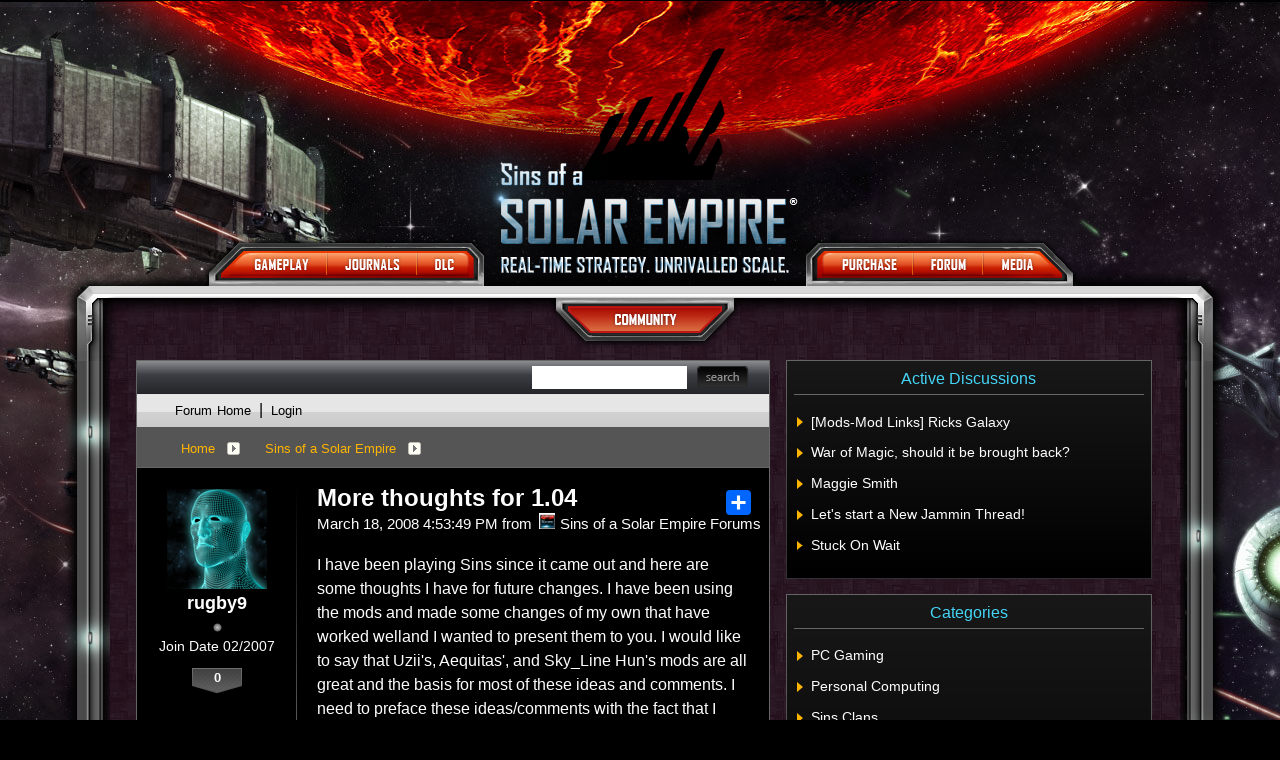

--- FILE ---
content_type: text/html; charset=utf-8
request_url: https://forums.sinsofasolarempire.com/304640/more-thoughts-for-104
body_size: 46954
content:


<!DOCTYPE html>
<html>
<head id="ctl00_ctl00_Head1"><meta charset="utf-8" /><title>
	More thoughts for 1.04 &raquo; Forum Post by rugby9
</title><meta name="keywords" content="rugby9,Sins of a Solar Empire,have,been,playing,Sins,since,came,here,some,thoughts,have,future,changes.,have,been,using,mods,made,some,changes,that,have,worked,welland,wanted,present,them,you.,would,like,that,Uzii&#39;s,,Aequitas&#39;,,Sky_Line,Hun&#39;s,mods,great,basis,most,these,ideas,comments.,need,preface,these,ideas/comments,with,fact,that,always,play,income,never,been,problem,once,colonies,running,,only,play,games,with,friends,,multiplayer,online.,Units,Structures,have,made,capital,ships,have,firepower,+500,hull,points,,+500,shileds.,left,everything,else,same,,shields,,repair,rate,,cost,,experience,,etc.,same.,change,capital,carriers,gain,squadron,level,well.,This,seems,work,well,article,forum,post,forum post,blog,joeuser,skin,visual,style" /><meta name="description" content="More thoughts for 1.04 &amp;raquo; Forum Post by rugby9 &amp;raquo;  I have been playing Sins since it came out and he" /><meta id="ctl00_ctl00_metaImage" property="og:image" content="https://www.stardock.com/images/social/str_generic_socialpost.jpg" /><base id="ctl00_ctl00__Base1" href="https://forums.sinsofasolarempire.com/"></base><link href="/bundles/vendor/css?v=EkbcAGto1g_mxdJ-ZOTosWWoxxW8lWzRDPm4tYe0D3M1" rel="stylesheet"/>

	<link href="/bundles/themes/sins/css?v=Xe6tsyKq4-BDvz6thPz7YPQcdNWhH3suMqKUfpW9PIM1" rel="stylesheet"/>

	
<script src="/bundles/master/js?v=H6ES2qGINu-UYTpBxmEeciQJ1unXMJ3NEg2Gl_477YU1"></script>

        <script src="/Scripts/jquery.signalR-2.2.2.min.js"></script>
        <script src="/Scripts/jquery.countdown.min.js"></script>
        <script src="/sockets/hubs"></script>
	
	<link rel="icon" type="image/png" href="/Themes/Sins/images/icon.png" />
	<script src="/bundles/themes/sins/js?v=gBZk814pnX8ri8-8kUGnrCFE7sTbcwOr825U6MWXFDI1"></script>

        <script src="/Scripts/jquery.countdown.min.js"></script>
	
	
	<script src="/bundles/pages/post/js?v=REJ46oxI-G8SHloEY7HhHClLXkO6OR1Ff92T9SxPDoM1"></script>

	<meta property="og:site_name" content="Sins of a Solar Empire Forums" />
<meta property="og:url" content="http://forums.sinsofasolarempire.com/304640/page/1/" />
<meta property="fb:app_id" content="255328571219529" />
<meta property="og:type" content="article" />
<link rel="image_src" type="image/jpg" href="https://www.stardock.com/images/social/str_generic_socialpost.jpg" />
<meta name="twitter:domain" content="forums.sinsofasolarempire.com">
<meta name="twitter:card" content="summary_large_image" />
            <meta name="twitter:site" content="@Stardock" />



	<!--[if lt IE 9]><script src="//html5shiv.googlecode.com/svn/trunk/html5.js"></script><![endif]-->
	<!--[if lte IE 7]><script src="js/oldbrowser/warning.js"></script><script>if(!getCookie('oldbrowsernotice') == '1'){window.onload=function(){e("js/oldbrowser/")}}</script><![endif]-->
	
		<!-- Global site tag (gtag.js) - Google Analytics -->
		<script async src="https://www.googletagmanager.com/gtag/js?id=UA-3744570-19"></script>
		<script>
			window.dataLayer = window.dataLayer || [];
			function gtag() { dataLayer.push(arguments); }
			gtag('js', new Date());

			gtag('config', 'UA-3744570-3');
			gtag('config', 'UA-3744570-26');
		</script>
	  
	<!-- Facebook Pixel Code -->
	<script>
	!function(f,b,e,v,n,t,s){if(f.fbq)return;n=f.fbq=function(){n.callMethod?
	n.callMethod.apply(n,arguments):n.queue.push(arguments)};if(!f._fbq)f._fbq=n;
	n.push=n;n.loaded=!0;n.version='2.0';n.queue=[];t=b.createElement(e);t.async=!0;
	t.src=v;s=b.getElementsByTagName(e)[0];s.parentNode.insertBefore(t,s)}(window,
	document,'script','https://connect.facebook.net/en_US/fbevents.js');
		fbq('init', '1995548234069087');
		fbq('track', 'PageView');
	</script>
	<noscript><img height="1" width="1" style="display:none"
	src="https://www.facebook.com/tr?id=1995548234069087&ev=PageView&noscript=1"/>
	</noscript>
	<!-- DO NOT MODIFY -->
	<!-- End Facebook Pixel Code -->
	
	<!-- X -->
<link rel="canonical" href="https://forums.sinsofasolarempire.com/304640/more-thoughts-for-104" /></head>
<body id="ctl00_ctl00__Body" data-site-account-type="21">
	
		<script>window.twttr = (function(d, s, id) {
		  var js, fjs = d.getElementsByTagName(s)[0],
			t = window.twttr || {};
		  if (d.getElementById(id)) return t;
		  js = d.createElement(s);
		  js.id = id;
		  js.src = "https://platform.twitter.com/widgets.js";
		  fjs.parentNode.insertBefore(js, fjs);
 
		  t._e = [];
		  t.ready = function(f) {
			t._e.push(f);
		  };
 
		  return t;
		}(document, "script", "twitter-wjs"));</script>
	
	
		<div id="fb-root"></div>
		<script>(function(d, s, id) {
		  var js, fjs = d.getElementsByTagName(s)[0];
		  if (d.getElementById(id)) return;
		  js = d.createElement(s); js.id = id;
		  js.src = "//connect.facebook.net/en_US/sdk.js#xfbml=1&version=v2.8";
		  fjs.parentNode.insertBefore(js, fjs);
		}(document, 'script', 'facebook-jssdk'));</script>
	
	<div id="popupparent"></div>
	<div id="popup">
		<div class="popupcontent">
			<div class="popupborder">
				<img id="popupclose" src="/images/Base/space.gif" alt="close" />
				<p id="popuptitle"></p>
				<p id="popupbody"></p>
			</div>
		</div>
	</div>

	<form method="post" id="aspnetForm">
<div class="aspNetHidden">
<input type="hidden" name="__EVENTTARGET" id="__EVENTTARGET" value="" />
<input type="hidden" name="__EVENTARGUMENT" id="__EVENTARGUMENT" value="" />
<input type="hidden" name="__VIEWSTATE" id="__VIEWSTATE" value="RUYjsDHgJQvfJeX+5V3agnxSvH5traPZvj1PWUSIQUdZam+3KTlzgE8icUuFU6F7vebJA3idm23LCp62m7APbiVWRZneyAgpWdnsB68pFbx0YfIGrh/4xh2MBrPO91T3uCvPBl6KGEIV5F6cIA/Cv4UfPXJGfT8DuxDPtPwijGxPgemTZwf0FmVTh5vI7vfF6Lpe8JIqYxdx0DTNj01CAY373XQ779kMTEyaO2Xd3bTHnl/M+ADgCBmnlBi4VGQ9UIe3DCC5wD5f8KwweoVrJ6jfSnCC/GrVpjFw9dgk1C26OTmBrtAgnEi70h9L4eG1dgH/mx9XNWYyGoKi77LqdaIrcUUmBupDmpiaHVvDzeUYaYoT1SDWM/5XCjLZYjklHNIYY1KdTdy9leZBVezMrCgH17k+bxNZ50+tmM1/OCL289fbXAEuWLcvrjDuNSFc6jmGivp+d8E10Q6QGGQW8+XdbdIRt0HmpDNkyqU7EuEvGtCaHHircqm5svkIvTqE7U8AYXP+dvFayHU/WAYh+CipAmnKKURQZo6Ag4zK3a5avs9WiO6weiULjq5mwbAnGuCQ+LpMx/BhVm6dGUe1RhMwZ0qNvpi6YsgJHUfYmS/2qKYdCaGPXnhhsEUt+2Jljp+0PZ7lpVU24AMAqkvi34scS5r3oI9SiZMN/EBMgo/aXEN7MUPfrLuJP66DH+m3n/Qdr2chTsFAxlHHHio0h84h/QK0nhQNPUpCjN3fexQ/jl/zJthSNMDaWhdvKy1FxKVjIdxSY7bsb68CiJsMJAn9F9tvGHpPQtzniwEFFvwczVm0GORXtBFm36krQH47/XfoPuu6/aw97gKADb4uLh0JCKIXKbAFD/2gb97oQWJDhCVfjFAC9G5LZHeQT8AcV7Tvv40QkZsvqzNRqlFk5RAy0sawNqAlxRziH+YOLhiGzqJiTKFGCJv1tHl20Ny07lPAjtN0ToX33J/QvpdSBdBtgDCl++K2lg3sG8OeNUCzGP1W6lBF8/37eWvdRseN/VvbNbF5O+oX+Jv0b9qJpzGRprbj04hAyuPIKZQNfF0n15KU3H+dX9ahVbGvcr5HG230UhrOU/+2KjQ8pt+4crPbIRsghgi4j/pG5QClNq/354hkXxOhx0rgNRwArstCF31K7VjO2GN7PADCN+Kgs7jCfzX3H/[base64]/ClYtBKBfgMB0wE66VcvnXMuA6wd21p64bIqwYTbY0B93pNlfWk3pp5TfoXBdwB6urMOEcd71RRs05ZGpC2htOWkivbu+AHhRwvfHFt0f7Pkv1VhJ2C/rxKy8j+H9HjETSNNXnjRWjLFUOzSiu1eEV89TjRH6Glj6EC1SVkOJMJw31/2106hJ6xNWtWwG23nI/LPamjcmV2oKueVR8aRHXbrf+Ogz1oJUQ1NYDDUbOCNWeffAUwcTso2XK5dJzYM/04BPDbWmmasTiue25FSct1A3J8bFOgOB5vB0wg5lizw9nwxg9LYfCGV3KltavOQ+ZSLloziQEn/hC3Vc3bBypowrkOWp7y1aG4uVoh49gIb9j01QAY3jxHRa/Jh9Y1izKBq1ub0Y54BMjFBitNu/s9CbIifXG3SvxD0AFlOO9KNGLiNjV7NWmykxFqLeI20Fba9XMiPMm1W5Uy/XFnjm8Zb8/n4hbhkfWw62tfiatdciVYMjzzgX/mKCyp0ZnzQSFUgxhEgTlEC0IQOWNKOFxdZAOhZ9kEV/UbkAhDevMzq3bGTgOOsk28Lysd40bCBAHkgLff5ZvMBnqG2D66kYPQiDpYKoCNik+BYqgE03aCtdc01uWPxK2F+zP5EK/xsJc0yHUEj4wzS/ApddEH4hh37b4lBjaNeo1hj0h3um3fkIftINhm3OPt06xxhKfdaZyTt8qXWPvkU0ikD8EcYzxA/T15t9rXt8eFG+DpmurReWSdW/mHz7eS5MMkDHvrLWC/zBZLP/TMGrI+baSww4YcknpTjJoqef/[base64]/IyoX2+BleB6Px0UfoCdEo51BNJf0dwGoDesOPk2FhPRCWyGYn7aLQ28z02TwxOXJkfreneSXVbJma5AlyzYh/0pwgBS1zkLGoDNBKQQsnAum3jKa4iGq9P226HgEs59LmsOcoAD2peDFDU1/iA17t9DbgdjBX/2seotRgltPKVDMzm692whifSbX5sABoN1QSksPJ8AL7uSudg/0QPUGFeYdqPKcBbxSv16g1ciyCE0cZ4cy+lwCkYPmcl4u9gXwlzx2dg7DBP0QibhQNRdU6f/jTMjdwFjVK+9yVzNDhi56QMsbR4i/W0NxKyniFDZ4i6xWvIUlqq/R9zDHA6Fe84ZnCPOBjjdiZsT4LcVXKosTiT/ew//63pFyQiN+gmFfhWqb27Ddw/emaG07CZlf11ncd4O8FMIZ2isDv+pRuIbrVZVDEzI6LvkjjNuT75J78UqFF/a7rXWnd0L8d6zL7+wTTMbuNFB/VkwLZROfqjGbsVzss28mtpwZB+EbJsBbtwMDOnciHiinmQmSnoV5SVnV79AAnp0i6FfYzg8mzZxit53Oy3GyfEWcpHixt20rraPrUhF8orOroQ/eoLmV5JbKvO8yVSG+/ZiG07ORPQUfz0AabbwxKZOQZ8qtrPR7h+mv+pmZtl0I862M+IdZ2BAwU58otDDR1LPDo9vcSOIb0ZoAbxEAxUjrQqMSlqD/WNcF5a/FZ8H3sr+oZY7eYjHbZUG0QHVnERT0XdnRSadmsnzQ29Vk2kvx4DTOEiqeWeW/fKmdw8JlL/x0AHx3y5t5SnsqhGZf7D4QOTWsE6xH/gcjRvyTC6mWfffhlSni+mjtzX7GQYKxRMthryDxqAkq/0G6debOd4sZsO44bfdgAgVRlwHPZeAHrUqdwJ4f5ooTzstXOb+2i0TH1XTcYp8m7QJgXWDY9VgrPOUG2Vvf2M9dyt/[base64]/tCPq6Indny43gRq8Mk8ac0+ck5laZASwd6SLnN1Ast2MfIitQ/OmVw02377FqGhv3Tdmtc3iJutM7+AV35P+ECKLe6TJq0kU/1nkQ90vwdKwyMGQnellrDTaDuyQLtSAkmnNHj6o31WPb0J/6dsQpB2sSHsIb29lT0Rc3dus/1S3Q3EqhK3sVkw9Z0dyIgJ5qkdO1dWaWqrg5KER8O1q2DoeVL0ZTigLRPWa2F44Y6/R1qaBkmbcEJBdlbs3o2b7Fu68CkPOlV7w2rEdTSt0j1jvtP3+mmfzygbsvZMDWWihsKZXwBO4E2Gc2xUrMXYZoW4q6wMH5Lq4ILQXPBSW31KGYCoLJwXkXw6XrWTJ0pKP/[base64]/PFMVSvBM4bsVpG366fYrER5IHW3IUOAEooYJfjxtSfOYfMCLHh4uDdRYjESTmJujDE6uv+FCTREAOQk8AP055sNN8XcN96yFKxVc+4jecG9UMKJzRHCJwhll2igzHcGwl69C2Tg9TkCzmGb6IFIJBQxd3lZCjZi43ep5svYPQ3Vg3qFLKCdd4v/ReugFZs/5BZFHrBvfhr3xBkGTPUDMWffpG5rV0RKYtCVrZJzdypED04oA5pMhyxGeGhtgBxd+dlEul2X09XuCV4JghysI2K+C1LNSRzXJwV0gGkY/[base64]/jQqHU4Jpeky15YHdT3/pBdhto75Dh+E5YNMUzHBMT+SfOd+6fx6GuRxikHtxN3Di5IcjzZOD4DGxc2IiibKx/6gRBSi94cd0+B8E/[base64]/WPfbEcF3nwhMhcDnN+/VG6J74DmT9kPsFNE19bwdsq5Qp81Y6SwHm+ZiGgSvn33iF2YWM+RXhd+ZvudwoYR/qfLzMmZLrG3OgGXcuK2DL0Q7gpyKd8btTNKyZ8bin20AnYYv3VbRWDrNFMMAfopEh3fkj0e6nH0fFjK3+6mYnvhgqq5pPWCkl4EWReJIABJuWcOg0uLdlzTU6kqoFRuTb9LFwKFTew9yVH+vc3BFiXkMm5I66oqhBCVg==" />
</div>

<script type="text/javascript">
//<![CDATA[
var theForm = document.forms['aspnetForm'];
if (!theForm) {
    theForm = document.aspnetForm;
}
function __doPostBack(eventTarget, eventArgument) {
    if (!theForm.onsubmit || (theForm.onsubmit() != false)) {
        theForm.__EVENTTARGET.value = eventTarget;
        theForm.__EVENTARGUMENT.value = eventArgument;
        theForm.submit();
    }
}
//]]>
</script>


<script src="/WebResource.axd?d=pynGkmcFUV13He1Qd6_TZIZyGn1pfqXtRqDftAaMEr_1NpIWICzE-wnJt_aPlZmKhuLSSA2&amp;t=638285921964787378" type="text/javascript"></script>


<script type="text/javascript">
//<![CDATA[
Base.site = {"BaseHref":"/","Name":"Sins of a Solar Empire Forums","Domains":["forums.sinsofasolarempire.com"],"Theme":"Sins","ThemeMode":0,"Title":"Sins of a Solar Empire","MetaDescription":"Sins of a Solar Empire is the next generation of real-time space strategy and the first chapter in an epic sci-fi saga.","MetaKeywords":"sins of a solar empire,3D,3-D,4X,ai,alien,artificial,battle,capitalship,cinematic,coalition,colonize,computer,conquer,control,defend,diplomatic,dynamic,economic,effects,empire,epic,eXplore, eXpand, eXploit, eXterminate,fiction,fight,fighters,fleet,galaxy,game,games,graphics,homeworld,intelligence,intelligent,ironcladonline,ironclod,lore,machines,multiplayer,musical,planet,race,races,real,real-time,real-time space strategy,RTS,RT4X,saga,scale,science,sci-fi,ship,ships,sins,solar,solar system,sound,space,species,star,story,strategies,strategy,structures,Stardock,Total Gaming,tactics,technologies,technology,territory,time,trade,units,war,wars,warships,weapons,windows,worlds,worldwide","MetaOGImage":"https://www.stardock.com/images/social/str_generic_socialpost.jpg","SiteAccountType":21,"DomainName":"sinsofasolarempire.com","MainForumDomain":"forums.sinsofasolarempire.com","CSECreator":"002955119647594963107","CSEID":"a6othajy5e4","SpecificStardockAds":"game","GoogleAnalyticsId":"UA-3744570-3","MasterPage":"~\\Themes\\Sins\\Base.master","BrowserMode":false,"CurrentDomain":"forums.sinsofasolarempire.com","EmailTemplate":"SinsOfASolarEmpireEmail.html","SortOrder":0};//]]>
</script>

<script src="/ScriptResource.axd?d=NJmAwtEo3Ipnlaxl6CMhvk2YjPIO9PY_oVjrTo3DaWNl8tX0S-6zqDcGwA5_vz-CFWJUhpeOwYBbKzcqYybXjUO5IVWbVC_RF7Ku5aQvNr8D5KcYNh-30eolm345i-Z9JLyVJ_1kRgsXfzCrcR6uY_cQ0rA1&amp;t=13798092" type="text/javascript"></script>
<script src="/ScriptResource.axd?d=dwY9oWetJoJoVpgL6Zq8ONMcBWI1SUsa-raG-iUAqwqQiL_wJLNEk49MvkPnR_00SzjrF3QtsHEjQ7iYVjQmXVlkMV-gd4gnk4zo7aiKsaT0VP38m5DzSXDTbnmWkh49BuHMIPBX3ty4Z0KG0kwkdyHRHt41&amp;t=13798092" type="text/javascript"></script>
<script src="/ws/ForumService.asmx/js" type="text/javascript"></script>
<script src="/ws/Subscriptions.asmx/js" type="text/javascript"></script>
<div class="aspNetHidden">

	<input type="hidden" name="__VIEWSTATEGENERATOR" id="__VIEWSTATEGENERATOR" value="AD7AD114" />
	<input type="hidden" name="__EVENTVALIDATION" id="__EVENTVALIDATION" value="rgef7pJgjcDUBLu0Qv2fk+01TWiYdSPl8PHFzOp9ZN1RA1qgtiQh6oGxgUuZJYZV0lK86EgLslTc7IgZPhhQQWPKBTUmCVm3E0pPZesZPL0lKxpiKy+w6YJ9t/ryWHqhwrwcXeGF3KWulfPPpaQxRlkHHAbpzsqpEBWHexKywOAPmyjFZlyk6jOwAdQi8vhqS0FO6dJx8EESFJcqh5ZTpB92e3dUCYMkW0xUcT8U0k5fwDcy" />
</div>
		
	<script type="text/javascript">		Sd.Post.Images.max.w = 570;</script>
	<header>
		<a id="logo" href="https://www.sinsofasolarempire1.com"><img alt="Sins of a Solar Empire : Real-Time Strategy. Unrivalled Scale." src="/Themes/Sins/images/layout/site-logo.png"style="height: 363px; width: 608px" /></a>
	</header>
	<nav>
		<a id="nav_game" href="https://www.sinsofasolarempire1.com/gameplay">
		</a>
		<div class="box" id="nav_game_dropdown">
			<div class="tl">
			</div>
			<div class="t">
			</div>
			<div class="tr">
			</div>
			<div class="l">
			</div>
			<div class="r">
			</div>
			<div class="bl">
			</div>
			<div class="b">
			</div>
			<div class="br">
			</div>
			<a id="nav_features" href="https://www.sinsofasolarempire1.com/features"></a>
            <a id="nav_lore" href="https://www.sinsofasolarempire1.com/lore"></a>
            <a id="nav_gameplay" href="https://www.sinsofasolarempire1.com/gameplay"></a>
            <a id="nav_faq" href="https://www.sinsofasolarempire1.com/faq"></a>
		</div>
		<a id="nav_journals" href="https://www.sinsofasolarempire1.com/journals"></a>
        <a id="nav_dlc" href="https://www.sinsofasolarempire1.com/store#outlaw_sectors"></a>
        <a id="nav_purchase" href="https://www.sinsofasolarempire1.com/store"></a>
        <a id="nav_forum" href="/"></a>
        <a id="nav_media" href="https://www.sinsofasolarempire1.com/downloads"></a>
	</nav>
    <div class="lowernav">
        <a id="nav_community" href="https://www.stardock.com/games/"></a>
    </div>
	<div class="container">
		<div class="top">
            <div class="left"></div>
            <div class="center"></div>
            <div class="right"></div>
		</div>
		<div class="middle">
            <div class="left"></div>
            <div class="center"></div>
            <div class="right"></div>
		</div>
		<div class="bottom">
            <div class="left"></div>
            <div class="center">
			    &copy; 2003-2026
			    Ironclad Games Corporation Vancouver, BC. All rights reserved.<br />
			    &copy; 2006-2026
			    Stardock Entertainment
            </div>
            <div class="right"></div>
		</div>
		<div class="bg">
		</div>
		<div class="content">
			<div class="body">
				<div class="forum">
					
<div class="forumhead">

	

	
		<div class="top">
			
<div class="login" id="login">
	

</div>

			<div class="search">
				<input type="text" id="search" />
				<input name="ctl00$ctl00$_Content$_Header$_csecreator" type="hidden" id="ctl00_ctl00__Content__Header__csecreator" value="002955119647594963107" class="csecreator" /><input name="ctl00$ctl00$_Content$_Header$_cseid" type="hidden" id="ctl00_ctl00__Content__Header__cseid" value="hhgqupgo6hm" class="cseid" />
				<a class="button searchtext noeffect" href="#" id="searchsubmit"><span>Search</span></a>
			</div>
		</div>
	

	

	

	
		<div class="bottom">
			<div class="links">
				<div class="l">
					<a href="/">Forum Home</a> | 
					
						<a href="/signin-oidc">Login</a>
					
				</div>
			</div>
			
		</div>

	

</div>





		<div class="annhead">
	
		</div>
	

					
	<div class="breadcrumbs">
		

<ul>
	
			<li>
				<a id="ctl00_ctl00__Content__Content__BreadCrumbsTop__RepeaterBreadcrumbs_ctl00__Link" href="/">Home</a>
				
				<a id="ctl00_ctl00__Content__Content__BreadCrumbsTop__RepeaterBreadcrumbs_ctl00__DropDown__DropMenu" class="menu glyph rightarrow" data-categories="{&quot;Header&quot;:&quot;Home&quot;,&quot;Links&quot;:[{&quot;Name&quot;:&quot;Sins of a Solar Empire&quot;,&quot;Url&quot;:&quot;/forum/402&quot;},{&quot;Name&quot;:&quot;Everything Else&quot;,&quot;Url&quot;:&quot;/forum/412&quot;}]}" href="/#"></a>
			</li>
		
			<li>
				<a id="ctl00_ctl00__Content__Content__BreadCrumbsTop__RepeaterBreadcrumbs_ctl01__Link" href="/forum/402">Sins of a Solar Empire</a>
				
				<a id="ctl00_ctl00__Content__Content__BreadCrumbsTop__RepeaterBreadcrumbs_ctl01__DropDown__DropMenu" class="menu glyph rightarrow" data-categories="{&quot;Header&quot;:&quot;Sins of a Solar Empire&quot;,&quot;Links&quot;:[{&quot;Name&quot;:&quot;Misc. Discussions&quot;,&quot;Url&quot;:&quot;/forum/1033&quot;},{&quot;Name&quot;:&quot;Multiplayer Organizer&quot;,&quot;Url&quot;:&quot;/forum/455&quot;},{&quot;Name&quot;:&quot;Sins Developer Journals&quot;,&quot;Url&quot;:&quot;/forum/452&quot;},{&quot;Name&quot;:&quot;Sins Diplomacy&quot;,&quot;Url&quot;:&quot;/forum/620&quot;},{&quot;Name&quot;:&quot;Sins Modding&quot;,&quot;Url&quot;:&quot;/forum/443&quot;},{&quot;Name&quot;:&quot;Sins News&quot;,&quot;Url&quot;:&quot;/forum/403&quot;},{&quot;Name&quot;:&quot;Sins of a Solar Empire Events&quot;,&quot;Url&quot;:&quot;/forum/1165&quot;},{&quot;Name&quot;:&quot;Sins of a Solar Empire Site Issues&quot;,&quot;Url&quot;:&quot;/forum/506&quot;},{&quot;Name&quot;:&quot;Sins Rebellion&quot;,&quot;Url&quot;:&quot;/forum/1000&quot;},{&quot;Name&quot;:&quot;Sins Clans&quot;,&quot;Url&quot;:&quot;/forum/410&quot;},{&quot;Name&quot;:&quot;Strategy&quot;,&quot;Url&quot;:&quot;/forum/404&quot;},{&quot;Name&quot;:&quot;Single Player&quot;,&quot;Url&quot;:&quot;/forum/405&quot;},{&quot;Name&quot;:&quot;Sins Multiplayer&quot;,&quot;Url&quot;:&quot;/forum/406&quot;},{&quot;Name&quot;:&quot;Graphics Design&quot;,&quot;Url&quot;:&quot;/forum/407&quot;},{&quot;Name&quot;:&quot;Technical&quot;,&quot;Url&quot;:&quot;/forum/408&quot;},{&quot;Name&quot;:&quot;Fan Submissions&quot;,&quot;Url&quot;:&quot;/forum/409&quot;}]}" href="/#"></a>
			</li>
		
</ul>

		
	</div>
	
		<div class="post">
			<a name="post"></a>

			<div class="headertoolbar">
				<div style="display:none;" class="social">
					<a class="twitter-share-button" href="https://twitter.com/intent/tweet">Tweet</a>
					<div class="fb-share-button" data-layout="button"></div>
				</div>
			</div>
                <div id="ctl00_ctl00__Content__Content__PostContainer" class="postcontainer op" data-post-id="304640" data-post-data-id="1654360" data-author-id="2697219" data-author-name="rugby9">
                    <div id="ctl00_ctl00__Content__Content__Secondary" class="postinfo secondary" title="Click to view original post" style="display:none;">
							  <div class="content">
									<div class="header2">
                                <h1 id="ctl00_ctl00__Content__Content__SecondaryHeadline" class="headline">More thoughts for 1.04</h1>
									</div> 
							  </div>
						  </div><div id="ctl00_ctl00__Content__Content__PostInfo" class="postinfo primary"> 
                        <div id="ctl00_ctl00__Content__Content__PostAuthor" class="menu">
                            <img id="ctl00_ctl00__Content__Content__ImageAvatar" class="avatar none" src="/images/Base/Space.gif" alt="rugby9" />
                            <div class="user">
                                <a href="../#" id="ctl00_ctl00__Content__Content__LinkUser" title="Click user name to view more options.">rugby9</a>
                            </div>
                            <div id="ctl00_ctl00__Content__Content__Rank" class="rank rank1" title="Rank: 1">
                            </div>
                            
                            <div class="joindate">
                                Join Date
								02/2007
                            </div>
                            <div class="honorific">
                                <span title="Stardock Community Title">
                                    
                                </span>
                            </div>
                            <a id="ctl00_ctl00__Content__Content__LinkKarmaCount" title="View rugby9&#39;s Karma" class="karma_badge noeffect" href="/karma/2697219">0</a>
                            
                            <img id="ctl00_ctl00__Content__Content__Badge__UserGroupImage" src="/images/base/space.gif" />
                            
                            
                            <div id="ctl00_ctl00__Content__Content__FounderAwardsSection" class="awards founders">
                                
                                        
                                    
                                        
                                    
                                        
                                    
                                        
                                    
                            </div>
                        </div>
                        <div class="content">
                            <div class="header2">
								<input name="ctl00$ctl00$_Content$_Content$_BaseArticleLink" type="hidden" id="ctl00_ctl00__Content__Content__BaseArticleLink" value="/304640/more-thoughts-for-104" />
								<h1 class="headline"><a href="https://forums.sinsofasolarempire.com/304640/more-thoughts-for-104" id="ctl00_ctl00__Content__Content__HeadLineLink" title="More thoughts for 1.04">More thoughts for 1.04</a></h1>
								
								<!-- AddToAny BEGIN -->
                                    <div class="a2a_kit a2a_kit_size_25 a2a_default_style">
                                        <a class="a2a_dd" href="https://www.addtoany.com/share"></a>
                                        <!--<a class="a2a_button_facebook"></a>
                                        <a class="a2a_button_twitter"></a>
                                        <a class="a2a_button_email"></a>-->
                                    </div>
                                <!-- AddToAny END -->
                                
                                
                            </div>
                            <div class="header">
                                <div class="l">
                                    March 18, 2008 4:53:49 PM
											  
                                     from
									<a id="ctl00_ctl00__Content__Content__SiteUrl" class="siteurl" href="//forums.sinsofasolarempire.com/"><img src="/Themes/Sins/images/icon.png" id="ctl00_ctl00__Content__Content__SiteIcon" alt="Sins of a Solar Empire Forums" title="Sins of a Solar Empire Forums" />Sins of a Solar Empire Forums</a>
                                </div>
                            </div>

                            <div class="text postbody">
                                
                                
                                <P>I have been playing Sins since it came out and here are some thoughts I have for future changes. I have been using the mods and made some changes of my own that have worked welland I wanted to present them to you. I would like to say that Uzii's, Aequitas', and Sky_Line Hun's mods are all great and the basis for most of these ideas and comments. I need to preface these ideas/comments with the fact that I always play TEC so income has never been a problem once a few colonies are up and running, and I only play LAN games with friends, not multiplayer online.</P>
<P>Units / Structures</P>
<P>1. I have made the capital ships have 2x the firepower,+500 hull points, and +500 shileds. I left everything else the same, shields, repair rate, cost, experience, etc. the same. I did change the capital carriers to gain 1 squadron per level as well. This seems to work well while not changing the game alot. Takes more units to kill them&nbsp;and they are more valuable, more like a capital ship should be, but not too dominating.</P>
<P>2. I raised the fighter/bombers firepower by 1.5x this makes them more effective for planet defense. </P>
<P>3. I tried upping the squadrons per cruiser carrier to 2 but the game became nothing but fleets with 40 carriers in them and I didn't like it very much. I enjoy more unit variety and more ship to ship action. </P>
<P>4. Incresed the flak frigates range a bit to offset the fighter/bomber upgrade. </P>
<P>5. Incresed the phase jump inhibitors range to cover the gravity well, the construction time to 1200 seconds,&nbsp;and the inhibit time to 700% (straight from the Mars Effect). Maybe too much, but really makes scouting a necessity. </P>
<P>6. Incresed the defense platforms damage by 150 for all, decreased cooldown by 2/3, and incresed range by 10,000. It makes the defenses better and will slow attackers up. I think this works well with large maps where you fleets are very spread out but planets will still fall to a medium assault. I think these factors may be too much, but not by much. I don't think the game becomes a turtling contest, buttry these changes and see what you think.</P>
<P>7. the siege frigates can go back tto their V1.02 configuration since the planetary defenses have been upgraded.</P>
<P>Planets / Bonuses</P>
<P>1. I have been using Uzii's mod and I really enjoy it so adding some new types of planets and bonuses would be great. </P>
<P>Research</P>
<P>1. I like the longer research options in v1.03 the only thing I would like to suggest would be more topics or more sub-categories (i.e. like the Distant Stars Mod).</P>
<P>Pirates</P>
<P>1. I like the v1.03 setup but maybe include more options for different raid time settings and raid strength. Maybe two categories of options, one for raid time and one for strength.</P>
<P>Black Market</P>
<P>I really don't know on this one. You will always have a limiting resource, like crystal, and the v1.03 still has those they are just handled differently than 1.02. </P>
<P>Diplomacy</P>
<P>I don't really have many ideas here, sorry. I figure I am going to have to kill everyone anyway...</P>
<P>Multiplayer / LAN</P>
<P>When I first tried to set up a LAN game we could play for five minutes then the game would have a minidump on one computer or the other seemingly at random. I reinstalled, updated, made sure all the maps are the same etc several times. I then unchecked all of the anti-aliasing options and have not had a problem since (using v1.02 and 1.03). This might help some people out there. All of the computers have nVidia cards that are recent with the latest drivers. One is running in SLI however. </P>
<P>On a final note I would like to thank Ironclad and Stardock for the way you operate. Your attention to your customers is fantastic and your efforts to improve and continue to change the game experience is a breath of fresh air. I for one appreciate your efforts and patience. Thanks for your time. - J</P>
<P>&nbsp;</P>
                            </div>

                            
                        </div>
                    </div><div id="ctl00_ctl00__Content__Content__Tray" class="tray">
                        <div id="ctl00_ctl00__Content__Content__PostStatusSection1" class="status">
                            
                                <span>
                                    Locked Post</span>
                            
                            
                            
                            
                        </div>
							  
                        <div id="ctl00_ctl00__Content__Content__Buttons" class="buttons">
                            

                            <a href="/search/post;304640" id="ctl00_ctl00__Content__Content__SearchPostLink" class="button search" title="Search this post"></a>

                            

                            

                            <span class="separator"></span>

                            

                            

                            

                            

                            

                            <a href="../#reply" id="ctl00_ctl00__Content__Content__LinkReply" class="button reply" title="Reply to this post"></a>

                            <div class="slidingmenu" id="postsearchbox">
                                <div class="header">Search this post</div>
                                <div class="content">
                                    <div class="onelineform">
                                        <input type="text" class="searchtext" />
                                        <a class="button search" href="#"></a>
                                    </div>
                                    <a class="advancedsearch" href="/search">Advanced Search</a>
                                </div>
                            </div>

                            <div class="slidingmenu" id="postsubscribebox">
                                <div class="header">Subscription Options</div>
                                <div class="content">
                                    <label>
                                        <input name="ctl00$ctl00$_Content$_Content$_SubscribePost" type="checkbox" id="ctl00_ctl00__Content__Content__SubscribePost" class="subscribenow" />
                                        Watch this post
                                    </label>
                                    <hr />
                                    <label class="disabled" id="subscribenoemail">
                                        <input value="noemail" name="ctl00$ctl00$_Content$_Content$subscriptionemailoptions" type="radio" id="ctl00_ctl00__Content__Content__SubscribePostNoEmail" disabled="disabled" />
                                        Do not email me updates for this post
                                    </label>
                                    <label class="disabled" id="subscribeemail">
                                        <input value="email" name="ctl00$ctl00$_Content$_Content$subscriptionemailoptions" type="radio" id="ctl00_ctl00__Content__Content__SubscribePostEmail" disabled="disabled" checked="checked" />
                                        Email me updates for this post
                                    </label>
                                </div>
                            </div>

                            <div class="slidingmenu karmareasonbox">
                                <div class="header">Reason for Karma (Optional)</div>
                                <div class="content">
                                    <div class="onelineform">
                                        <input name="ctl00$ctl00$_Content$_Content$_PostKarmaDataReason" type="text" id="ctl00_ctl00__Content__Content__PostKarmaDataReason" class="reasontext" />
                                        <a class="button apply" href="#"></a>
                                    </div>
                                    <div class="reasonsuccess">Successfully updated karma reason!</div>
                                </div>
                            </div>

                            <div class="slidingmenu" id="postkarmagiversbox">
                                <div class="content">
                                    
                                    
                                </div>
                            </div>
                        </div>
                    </div>
                </div>
            
			

			<a name="replies"></a>

			<div class="pagertop">
				
			</div>

			

			<div class="replies">
				
			</div>

			<div class="pagerbottom">
				
			</div>
		</div>
	

	

	

	

	<div class="breadcrumbs bottomcrumbs">
		

<ul>
	
			<li>
				<a id="ctl00_ctl00__Content__Content__BreadcrumbsBottom__RepeaterBreadcrumbs_ctl00__Link" href="/">Home</a>
				
				<a id="ctl00_ctl00__Content__Content__BreadcrumbsBottom__RepeaterBreadcrumbs_ctl00__DropDown__DropMenu" class="menu glyph rightarrow" data-categories="{&quot;Header&quot;:&quot;Home&quot;,&quot;Links&quot;:[{&quot;Name&quot;:&quot;Sins of a Solar Empire&quot;,&quot;Url&quot;:&quot;/forum/402&quot;},{&quot;Name&quot;:&quot;Everything Else&quot;,&quot;Url&quot;:&quot;/forum/412&quot;}]}" href="/#"></a>
			</li>
		
			<li>
				<a id="ctl00_ctl00__Content__Content__BreadcrumbsBottom__RepeaterBreadcrumbs_ctl01__Link" href="/forum/402">Sins of a Solar Empire</a>
				
				<a id="ctl00_ctl00__Content__Content__BreadcrumbsBottom__RepeaterBreadcrumbs_ctl01__DropDown__DropMenu" class="menu glyph rightarrow" data-categories="{&quot;Header&quot;:&quot;Sins of a Solar Empire&quot;,&quot;Links&quot;:[{&quot;Name&quot;:&quot;Misc. Discussions&quot;,&quot;Url&quot;:&quot;/forum/1033&quot;},{&quot;Name&quot;:&quot;Multiplayer Organizer&quot;,&quot;Url&quot;:&quot;/forum/455&quot;},{&quot;Name&quot;:&quot;Sins Developer Journals&quot;,&quot;Url&quot;:&quot;/forum/452&quot;},{&quot;Name&quot;:&quot;Sins Diplomacy&quot;,&quot;Url&quot;:&quot;/forum/620&quot;},{&quot;Name&quot;:&quot;Sins Modding&quot;,&quot;Url&quot;:&quot;/forum/443&quot;},{&quot;Name&quot;:&quot;Sins News&quot;,&quot;Url&quot;:&quot;/forum/403&quot;},{&quot;Name&quot;:&quot;Sins of a Solar Empire Events&quot;,&quot;Url&quot;:&quot;/forum/1165&quot;},{&quot;Name&quot;:&quot;Sins of a Solar Empire Site Issues&quot;,&quot;Url&quot;:&quot;/forum/506&quot;},{&quot;Name&quot;:&quot;Sins Rebellion&quot;,&quot;Url&quot;:&quot;/forum/1000&quot;},{&quot;Name&quot;:&quot;Sins Clans&quot;,&quot;Url&quot;:&quot;/forum/410&quot;},{&quot;Name&quot;:&quot;Strategy&quot;,&quot;Url&quot;:&quot;/forum/404&quot;},{&quot;Name&quot;:&quot;Single Player&quot;,&quot;Url&quot;:&quot;/forum/405&quot;},{&quot;Name&quot;:&quot;Sins Multiplayer&quot;,&quot;Url&quot;:&quot;/forum/406&quot;},{&quot;Name&quot;:&quot;Graphics Design&quot;,&quot;Url&quot;:&quot;/forum/407&quot;},{&quot;Name&quot;:&quot;Technical&quot;,&quot;Url&quot;:&quot;/forum/408&quot;},{&quot;Name&quot;:&quot;Fan Submissions&quot;,&quot;Url&quot;:&quot;/forum/409&quot;}]}" href="/#"></a>
			</li>
		
</ul>

	</div>

	<a name="reply"></a>

	

	
<div class="signup">
	<b>Welcome Guest! Please take the time to register with us.</b>

	<p>
		There are many great features available to you once you register, including:</p>
    <ul>
		<li>Richer content, access to many features that are disabled for guests like commenting and posting on the forums. </li>
		<li>Access to a great community, with a massive database of many, many areas of interest. </li>
		<li>Access to contests &amp; subscription offers like exclusive emails. </li>
		<li>It's simple, and FREE!</li>
	</ul>

	<p>
		<a class="action" href="/signin-oidc">Sign in or Create Account</a>
	</p>
</div>


	
<script type="text/javascript" src="https://static.addtoany.com/menu/page.js"></script>

					
<div class="forumfoot">

	
		<div class="top">
			<div class="l">
				<a href="/recent">View all recent posts</a>
			</div>
			<div class="r">
				<span><a href="/markall">Mark all posts as read</a></span>
				<span><a href="/deletecookies.aspx">Delete cookies created by the forum</a></span>
				<span><a href="#" class="gototop">Return to Top</a></span>
			</div>
		</div>
	


	

	<div class="loadstats">
		Stardock Forums v&nbsp;&nbsp;
      &nbsp;&nbsp;
      &nbsp;&nbsp;Server Load Time:
		&nbsp;&nbsp;Page Render Time: <span id="_PageRenderTime"></span>
	</div>

</div>
				</div>
          <div class="sidebar">
				

<aside id="sidebar-active-discussions">
	<h2>Active Discussions</h2>
    <div class="content">
        <ol class="textLinks">
            
                <li>
                    <a href="/442965/mods-mod-links-ricks-galaxy">
                        <span>[Mods-Mod Links] Ricks Galaxy</span>
                    </a>
                </li>
            
                <li>
                    <a href="/450703/war-of-magic-should-it-be-brought-back">
                        <span>War of Magic, should it be brought back?</span>
                    </a>
                </li>
            
                <li>
                    <a href="/531027/maggie-smith">
                        <span>Maggie Smith</span>
                    </a>
                </li>
            
                <li>
                    <a href="/495735/lets-start-a-new-jammin-thread">
                        <span>Let's start a New Jammin Thread!</span>
                    </a>
                </li>
            
                <li>
                    <a href="/540257/stuck-on-wait">
                        <span>Stuck On Wait</span>
                    </a>
                </li>
            
        </ol>
    </div>
</aside>
                

 <aside id="sidebar-active-categories">
    <h2>Categories</h2>
    <div class="content">
        <ol class="textLinks">
            
                <li>
                    <a href="/forum/5">
                        <span>PC Gaming</span>
                    </a>
                </li>
            
                <li>
                    <a href="/forum/1">
                        <span>Personal Computing</span>
                    </a>
                </li>
            
                <li>
                    <a href="/forum/410">
                        <span>Sins Clans</span>
                    </a>
                </li>
            
                <li>
                    <a href="/forum/452">
                        <span>Sins Developer Journals</span>
                    </a>
                </li>
            
                <li>
                    <a href="/forum/443">
                        <span>Sins Modding</span>
                    </a>
                </li>
            
                <li>
                    <a href="/forum/406">
                        <span>Sins Multiplayer</span>
                    </a>
                </li>
            
                <li>
                    <a href="/forum/403">
                        <span>Sins News</span>
                    </a>
                </li>
            
                <li>
                    <a href="/forum/171">
                        <span>Stardock Games </span>
                    </a>
                </li>
            
                <li>
                    <a href="/forum/408">
                        <span>Technical</span>
                    </a>
                </li>
            
        </ol>
    </div>
</aside>
				<!--

<aside id="sidebar-featured-event">
	<h2>Featured Event</h2>
    <div class="content">
        <a href="/506155/sins-community-games-31st-july" target="_blank" data-eventclick="506155">
            <img src="//www.stardock.com/games/image/506155?w=270&h=98" onerror="this.src='/themes/base/images/defaultevent.png'" />
            Sins Community Games – 31st July
        </a>            
    </div>
</aside>
				

<aside id="sidebar-news">
    <h2>New Events</h2>
    <div class="content">
        <ol class="textLinks">
            
                <li>
                    <a href="/506508/sins-community-games-21st-august" target="_blank" data-eventclick="506508">
                        <span>Sins Community Games – 21st August</span>
                    </a>
                </li>
            
                <li>
                    <a href="/506155/sins-community-games-31st-july" target="_blank" data-eventclick="506155">
                        <span>Sins Community Games – 31st July</span>
                    </a>
                </li>
            
                <li>
                    <a href="/505633/sins-community-games-26th-june" target="_blank" data-eventclick="505633">
                        <span>Sins Community Games – 26th June</span>
                    </a>
                </li>
            
                <li>
                    <a href="/504653/sins-event-sins-of-the-prophets-24th-april-2021" target="_blank" data-eventclick="504653">
                        <span>Sins Event: Sins of the Prophets – 24th April 2021</span>
                    </a>
                </li>
            
                <li>
                    <a href="/504004/sins-community-tournament-2021" target="_blank" data-eventclick="504004">
                        <span>Sins Community Tournament 2021</span>
                    </a>
                </li>
            
        </ol>
    </div>
</aside>-->
				

<aside id="sidebar-newsletters">
	<h2>Newsletters</h2>
	<div class="content">
		<p>Sign up to receive Stardock's latest news, release information and special offers.</p>
		<a class="button" target="_blank" href="https://www.stardock.com/accounts/subscriptions">Subscribe now!</a>
	</div>
</aside>
				<aside id="sidebar-social-links">
					<h2>Stay Connected</h2>
					<div class="content">
						<a href="https://twitter.com/sd_sins" target="_blank" title="Sins of a Solar Empire on Twitter"><img alt="" src="//www.stardock.com/images/sd2017/soc-twitter.svg" /></a>
						<a href="https://www.facebook.com/sinsofasolarempire/" target="_blank" title="Sins of a Solar Empire on Facebook"><img alt="" src="//www.stardock.com/images/sd2017/soc-facebook.svg" /></a>
						<a href="https://www.youtube.com/user/stardockgames" target="_blank" title="Stardock Games on YouTube"><img alt="" src="//www.stardock.com/images/sd2017/soc-youtube.svg" /></a>
						<a href="https://www.twitch.tv/stardock" target="_blank" title="Stardock Games on Twitch.tv"><img alt="" src="//www.stardock.com/images/sd2017/soc-twitch.svg" /></a>
					    <a href="https://www.instagram.com/official.stardock/" target="_blank" title="Stardock Instagram"><img alt="" src="//www.stardock.com/images/sd2017/soc-instagram.svg"></a>
                        <a href="https://store.steampowered.com/developer/stardock" target="_blank" title="Stardock on Steam"><img alt="" src="//www.stardock.com/images/sd2017/soc-steam.svg" /></a>
						<a href="https://www.reddit.com/r/SoSE/" target="_blank" title="Sins of a Solar Empire at Reddit"><img alt="" src="//www.stardock.com/images/sd2017/soc-reddit.svg" /></a>
						<a href="https://discord.gg/sinsofasolarempire" target="_blank" title="Sins of a Solar Empire at Discord"><img alt="" src="//www.stardock.com/images/sd2017/soc-discord.svg"></a>
                        <a href="https://www.tiktok.com/&#64officialstardock?" target="_blank" title="Stardock TikTok"><img alt="" src="//www.stardock.com/images/sd2017/soc-tiktok.svg"></a>
                        <a href="https://www.linkedin.com/company/stardock" target="_blank" title="Stardock LinkedIn"><img alt="" src="//www.stardock.com/images/sd2017/soc-linkedin.svg"></a>
                        <a href="https://feeds.feedburner.com/StardockGames" title="Stardock Games RSS Feed"><img alt="" src="//www.stardock.com/images/sd2017/soc-rss.svg" /></a>
					</div>
				</aside>
				

<aside class="gradbox" id="sidebar-discord-sins">
    <iframe src="https://discord.com/widget?id=266693357093257216&theme=dark" width="350" height="500" allowtransparency="true" frameborder="0" sandbox="allow-popups allow-popups-to-escape-sandbox allow-same-origin allow-scripts"></iframe>
</aside>
              <!--

<aside class="gradbox" id="sidebar-twitter">
	<a class="twitter-timeline"
      href="https://twitter.com/sinsofasolaremp"
		width="350"
		height="500"
		data-chrome="nofooter noborders">
    Tweets by @sinsofasolaremp
    </a>
</aside>-->
          </div>

			</div>
			<br class="clearbr" />
			<footer>
						<a href="https://www.sinsofasolarempire1.com/">Home</a> |
						<a href="https://www.sinsofasolarempire1.com/gameplay">Gameplay</a> |
						<a href="https://www.sinsofasolarempire1.com/journals">Journals</a> |
						<a href="/">Forum</a> |
						<a href="https://www.sinsofasolarempire1.com/faq">FAQ</a> |
						<a href="https://www.sinsofasolarempire1.com/downloads">Downloads</a>
					</footer>
		</div>
	</div>

		
	
    <script src="/Themes/Sins/js/sins.js"></script>

		<script type="text/javascript">
//<![CDATA[
Sys.WebForms.PageRequestManager._initialize('ctl00$ctl00$_ScriptManager', 'aspnetForm', [], [], [], 90, 'ctl00$ctl00');
//]]>
</script>

	</form>

	<script src="/js/tinymce/tinymce.js?v=_Otg9mE2PDBi5Pt-tmrZpbZIKTDyNzkQfbUFuPWiNVo1"></script>


	
</body>
</html>


--- FILE ---
content_type: text/css; charset=utf-8
request_url: https://forums.sinsofasolarempire.com/bundles/themes/sins/css?v=Xe6tsyKq4-BDvz6thPz7YPQcdNWhH3suMqKUfpW9PIM1
body_size: 160435
content:
@charset "UTF-8";
article,aside,details,figcaption,figure,
footer,header,hgroup,menu,nav,section { 
	display:block;
}
body, html { font: 16px Verdana, Arial; }
html 
{
	background: #000 url('/Themes/Sins/images/layout/site-background.jpg') no-repeat fixed center top;
	height: 100%;
}
body 
{
	background-color: transparent;
	height: 100%;
	line-height: 1.33em;
	position: relative;
	margin: 0 auto;
}
body, html
{
	color: #FFF;
}

/* #region Site.Master */

/* #region Header */

body > form > header
{
	height: 235px;
	left: 50%;
	margin-left: -298px;
	position: absolute;
	top: 0;
	width: 608px;
	z-index: 11;
}
body > form >header > a
{
	display: block;
	margin: 0 auto;
}

body > form >header > a > img
{
	display: block;
	margin: 0 auto;
}

/* #endregion */

/* #region Site Navigation */

body > form >nav
{
	display: block;
	height: 51px;
	left: 50%;
	margin-left: -436px;
	position: absolute;
	top: 238px;
	width: 881px;
	z-index: 13;
}
body > form >nav > a
{
	background: url('/Themes/Sins/images/layout/site-nav2.png');
	display: block;
	height: 51px;
	position: absolute;
	top: 0;
}
#nav_game
{
	background-position: 0 0;
	left: 0;
	width: 123px;
}
#nav_game:hover
{
	background-position: 0 -51px;
}
#nav_journals
{
	background-position: -123px 0;
	left: 123px;
	width: 90px;
}
#nav_journals:hover
{
	background-position: -123px -51px;
}
#nav_dlc
{
	background-position: -213px 0;
	left: 213px;
	width: 67px;
}
#nav_dlc:hover
{
	background-position: -213px -51px;
}
#nav_purchase
{
	background-position: -602px 0;
	left: 602px;
	width: 106px;
}
#nav_purchase:hover
{
	background-position: -602px -51px;
}
#nav_forum
{
	background-position: -708px 0;
	left: 708px;
	width: 70px;
}
#nav_forum:hover
{
	background-position: -708px -51px;
}
#nav_media
{
	background-position: -778px 0;
	left: 778px;
	width: 103px;
}
#nav_media:hover
{
	background-position: -778px -51px;
}

/* #region Dropdown */

#nav_game_dropdown
{
	display: none;
	left: 22px;
	padding-bottom:3px;
	position: absolute;
	top: 48px;
}
#nav_features, #nav_lore, #nav_gameplay, #nav_faq
{
	background: url('/Themes/Sins/images/layout/game_dropdown.png') no-repeat;
	display: block;
	height: 37px;
	padding: 0;
	width: 101px;
}
#nav_lore
{
	background-position: 0 -37px;
}
#nav_gameplay
{
	background-position: 0 -74px;
}
#nav_faq
{
	background-position: 0 -111px;
}
#nav_features:hover
{
	background-position: -101px 0;
}
#nav_lore:hover
{
	background-position: -101px -37px;
}
#nav_gameplay:hover
{
	background-position: -101px -74px;
}
#nav_faq:hover
{
	background-position: -101px -111px;
}

/* #endregion */

body > form > div.lowernav
{
	display: block;
	height: 51px;
    left: 50%;
    margin-left: -92px;
    position: absolute;
    top: 298px;
	z-index: 13;
}
body > form > div.lowernav > a
{
	background: url('/Themes/Sins/images/layout/btn_community.png') no-repeat top center;
	display: block;
	height: 51px;
	top: 0;
    width: 194px;
}

body > form > div.lowernav > a:hover
{
	background-position: bottom center;
}

/* #endregion */

/* #region Container */

body > form > div.container
{
	left: 50%;
	margin-left: -590px;
	position: absolute;
	top: 240px;
	width: 1188px;
	z-index: 12;
}
body > form > div.container > .top 
{
    display: -webkit-box;
    display: -ms-flexbox;
    display: flex;
    height: 121px;
	left: 10px;
	position: absolute;
	top: 0;
	width: 1184px;
	z-index: 11;
}
body > form > div.container > .top > div{
    display: inline-block;
	height: 121px;
	position: relative;
	top: 0;
	z-index: 11;
}
body > form > div.container > .top > .left
{
	background: url('/Themes/Sins/images/layout/body-background-header.png');
    background-position: left;
	width: 60px;
}
body > form > div.container > .top > .center
{
    background-image: url('/Themes/Sins/images/layout/body-bg-center.png');
    background-repeat: repeat-x;
    width: calc( 100% - 134px );
}
body > form > div.container > .top > .right
{
	background: url('/Themes/Sins/images/layout/body-background-header.png');
    background-position: right;
	width: 60px;
}
body > form > div.container > .middle
{
	bottom: 124px;
	left: 0px;
	min-height: 206px;
	position: absolute;
	top: 121px;
    width: 1184px;
	z-index: 11;
}
body > form > div.container > .middle > div
{
	bottom: 0;
    display:inline-block;
	min-height: 206px;
	position: absolute;
	top: 0;
	z-index: 11;
}
body > form > div.container > .middle > .left
{
	background: url('/Themes/Sins/images/layout/body-background-middle.png');
    background-position: 0 25px;
    left: 0px;
    width: 60px;
}
body > form > div.container > .middle > .center
{
    left: 60px;
    width: calc( 100% - 134px );
}
body > form > div.container > .middle > .right
{
	background: url('/Themes/Sins/images/layout/body-background-middle.png');
    background-position: -888px 25px;
    right: -6px;
    width: 60px;
}

body > form > div.container > .bottom
{
	bottom: 0;
    display: -webkit-box;
    display: -ms-flexbox;
    display: flex;
	height: 124px;
	left: 10px;
	line-height: 1.4em;
	position: absolute;
	text-align: center;
    width: 1184px;
	z-index: 11;
}
body > form > div.container > .bottom > .left
{
	background: url('/Themes/Sins/images/layout/body-background-footer.png');
    background-position: left;
    display: inline-block;
	position: relative;
	text-align: center;
	width: 255px;
	z-index: 11;
}
body > form > div.container > .bottom > .center
{
	background: url('/Themes/Sins/images/layout/body-bg-footer.png');
    display: inline-block;
	font: 13px "Trebuchet MS", Tahoma, Verdana;
	font-size: 0.6875em;
	line-height: 1.4em;
    padding-top: 49px;
	position: relative;
	text-align: center;
    width: calc( 100% - 524px );
	z-index: 11;
}
body > form > div.container > .bottom > .right
{
	background: url('/Themes/Sins/images/layout/body-background-footer.png');
    background-position: right;
    display: inline-block;
	position: relative;
	text-align: center;
	width: 255px;
	z-index: 11;
}
body > form > div.container > .bg
{
	background: url('/Themes/Sins/images/layout/body-background.jpg') repeat scroll center top;
	bottom: 102px;
	left: 53px;
	position: absolute;
	right: 53px;
	top: 58px;
	z-index: 10;
}
body > form > div.container > .content
{
	margin: 120px 70px 134px 70px;
	position: relative;
	z-index: 15;
}
body > form > div.container > .content > footer
{
	display: block;
    font-size: 0.875rem;
	margin: 10px auto 0;
	text-align: center;
}
body > form > div.container > .content > footer > a
{
	color: #FFF;
	text-decoration: none;
}
body > form > div.container > .content > footer > a:hover
{
	text-decoration: underline;
}

/* #endregion */

/* #endregion */

/* #region Boxed Regions */

.box
{
	background-color: #000;
	display: block;
	position: relative;
}
.box > .tl, .box > .t, .box > .tr,
.box > .l, .box > .r,
.box > .bl, .box > .b, .box > .br
{
	position: absolute;
	z-index: 10;
}

.box > .tl, .box > .tr,
.box > .bl, .box > .br
{
	background: url('/Themes/Sins/images/boxes/corners.png');
}
.box > .t, .box > .b
{
	background: url('/Themes/Sins/images/boxes/horz.png');
}
.box > .l, .box > .r
{
	background: url('/Themes/Sins/images/boxes/vert.png');
}

.box > .tl, .box > .t, .box > .tr
{
	top: 0;
}
.box > .tl
{
	background-position: 0 0;
	height: 15px;
	left: 0;
	width: 15px;
}
.box > .t
{
	background-position: 0 0;
	height: 5px;
	left: 15px;
	right: 15px;
}
.box > .tr
{
	background-position: -15px 0;
	height: 15px;
	right: 0;
	width: 15px;
}
.box > .l
{
	background-position: 0 0;
	bottom: 12px;
	left: 0;
	top: 15px;
	width: 7px;
}
.box > .r
{
	background-position: -7px 0;
	bottom: 15px;
	right: 0;
	top: 15px;
	width: 7px;
}
.box > .bl, .box > .b, .box > .br
{
	bottom: 0;
}
.box > .bl
{
	background-position: 0 -18px;
	height: 12px;
	left: 0;
	width: 15px;
}
.box > .b
{
	background-position: 0 -5px;
	height: 6px;
	left: 15px;
	right: 15px;
}
.box > .br
{
	background-position: -15px -15px;
	height: 15px;
	right: 0;
	width: 15px;
}

.box.wtab
{
	margin-top: 33px;
}
.box.padded
{
	padding: 15px;
}
.box > .tab
{
	float: left;
	height: 33px;
	left: 0;
	position: absolute;
	top: -33px;
}

/* #endregion */


/* #region Responsive Mixins */
/* #region Responsive */
/* #endregion */
/* #endregion */
.btn {
  -webkit-box-align: center;
      -ms-flex-align: center;
          align-items: center;
  color: #FFF;
  display: -webkit-box !important;
  display: -ms-flexbox !important;
  display: flex !important;
  font-size: 0.923em;
  height: 23px;
  -webkit-box-pack: center;
      -ms-flex-pack: center;
          justify-content: center;
  margin: 0 3px 0 3px;
  padding: 0;
  text-decoration: none;
  text-transform: uppercase;
}

.hide, .Hide {
  display: none;
}

.invisible {
  visibility: hidden;
}

.bold {
  font-weight: 500;
}

hr.line {
  color: #666666;
  height: 1px;
  background: #666666;
  border: 0;
}

hr.menu {
  border-top: none;
  border-color: #cacacc;
  margin: 4px;
  width: 96%;
}

.ajaxwait {
  width: 24px;
  height: 24px;
  background: url("/images/Base/ajaxwait.gif") no-repeat;
  margin: auto;
}

.itemmask {
  opacity: 0.7;
  background: #FDFDFD;
}

.itemmask .wait {
  width: 24px;
  height: 24px;
  background: url("/images/Base/ajaxwait.gif") no-repeat;
  margin: auto;
}

.waitmask {
  text-align: center;
  color: #666666;
  font-size: 1em;
}

.waitmask img {
  margin: auto 0;
}

.ui-widget.ui-widget-content {
  border-color: #666666;
}

.ui-tooltip {
  background-color: #181818;
}

.ui-tooltip .ui-tooltip-content, .ui-tooltip .tooltip {
  color: #FDFDFD;
}

.ui-tooltip .ui-tooltip-content .description, .ui-tooltip .tooltip .description {
  font-size: 0.875rem;
  overflow: hidden;
}

.ui-tooltip .ui-tooltip-content .description::first-letter, .ui-tooltip .tooltip .description::first-letter {
  text-transform: capitalize;
}

.ui-tooltip .ui-tooltip-content .footer, .ui-tooltip .tooltip .footer {
  color: #8D8D8D;
  font-size: 0.75rem;
  margin: 10px 0 0 0;
  padding: 0;
  text-align: left;
  width: 100%;
}

.ui-tooltip .ui-tooltip-content .footer .poster,
.ui-tooltip .ui-tooltip-content .footer .views,
.ui-tooltip .ui-tooltip-content .footer .lastposter, .ui-tooltip .tooltip .footer .poster,
.ui-tooltip .tooltip .footer .views,
.ui-tooltip .tooltip .footer .lastposter {
  color: #FFB400;
}

/* #region Dialogs used by Sd.UI.Dialog, trying to slowly replace with jQuery UI */
.dialog {
  font: 16px "Segoe UI", Arial, Sans-Serif;
  position: absolute;
  width: 330px;
  z-index: 100;
}

.dialog .top {
  background: url(/images/Base/dialog.top.png) no-repeat;
  background-size: 330px 25px;
  width: 330px;
  height: 25px;
}

.dialog .top .caption {
  padding: 12px 0 0 0;
  text-align: center;
  font-weight: bold;
  color: #555555;
}

.dialog .mid {
  width: 330px;
  background: url(/images/Base/dialog.mid.png) repeat-y;
  background-size: 330px;
  overflow: auto;
  overflow-x: hidden;
}

.dialog .mid .content {
  margin: 0 14px 0 14px;
}

.dialog .mid .content div {
  color: #333;
}

.dialog .mid .content .msg {
  padding: 16px 0 18px 0;
  font-size: 0.769em;
}

.dialog .mid .content .row {
  padding-bottom: 8px;
}

.dialog .mid .content .row label {
  display: block;
  font-weight: bold;
  padding: 0 10px 0 10px;
}

.dialog .mid .content .row select {
  margin-left: 6px;
}

.dialog .mid .content .row textarea {
  width: 284px;
  height: 60px;
  margin-left: 6px;
}

.dialog .mid .content .result {
  color: #666;
  overflow: auto;
  padding: 4px 10px 4px 10px;
  line-height: 16px;
}

.dialog .mid .content .result .score {
  color: #298E24;
  font-weight: bold;
  padding: 1px 10px 2px 24px;
}

.dialog .mid .content .result .score img {
  background: url(/images/base/glyphs.png) no-repeat -96px 0px;
  width: 14px;
  height: 14px;
}

.dialog .mid .content .result .fail {
  color: #F71212;
  font-weight: bold;
  background: url(/images/base/cancel.png) no-repeat;
  padding: 1px 10px 2px 24px;
}

.dialog .mid .content .result .fail img {
  background: url(/images/base/glyphs.png) no-repeat -82px 0px;
  width: 14px;
  height: 14px;
}

.dialog .bot {
  background: url(/images/Base/dialog.bot.png) no-repeat left bottom;
  background-size: 330px;
  width: 330px;
  min-height: 25px;
  overflow: auto;
  padding: 10px 0 12px 0;
}

.dialog .bot .buttons {
  overflow: auto;
  text-align: center;
}

.dialog .bot .buttons input {
  margin: 0 2px 0 2px;
  cursor: pointer;
  height: 23px;
}

.dialog .bot .buttons .close {
  background: url(/images/Base/buttons.png) no-repeat 0px 0px;
  width: 52px;
}

.dialog .bot .buttons .close:hover {
  background-position: 0px -23px;
}

.dialog .bot .buttons .forgetit {
  background: url(/images/Base/buttons.png) no-repeat -149px 0px;
  width: 81px;
}

.dialog .bot .buttons .forgetit:hover {
  background-position: -149px -23px;
}

.dialog .bot .buttons .sendreport {
  background: url(/images/Base/buttons.png) no-repeat -326px 0px;
  width: 99px;
}

.dialog .bot .buttons .sendreport:hover {
  background-position: -326px -23px;
}

.dialog .bot .buttons .givekarma {
  background: url(/images/Base/buttons.png) no-repeat -230px 0px;
  width: 96px;
}

.dialog .bot .buttons .givekarma:hover {
  background-position: -230px -23px;
}

.dialog .bot .buttons .savenote {
  background: url(/images/Base/buttons.png) no-repeat -217px -46px;
  width: 94px;
}

.dialog .bot .buttons .savenote:hover {
  background-position: -217px -69px;
}

@media (min-width: 768px) {
  .dialog {
    width: 430px;
  }
  .dialog .top {
    width: 430px;
    background-size: auto;
  }
  .dialog .mid {
    width: 430px;
    background-size: auto;
  }
  .dialog .bot {
    width: 430px;
    background-size: auto;
  }
}

.dialoglg {
  font: 16px "Segoe UI", Arial, Sans-Serif;
  position: absolute;
  width: 480px;
  z-index: 100;
}

.dialoglg .top .caption {
  padding: 12px 0 0 0;
  text-align: center;
  font-weight: bold;
  color: #555555;
}

.dialoglg .mid .announce .by {
  color: #666;
}

.dialoglg .mid .announce .ends {
  color: #666;
}

.dialoglg .mid .announce .text {
  color: #333;
  padding-top: 10px;
}

.dialoglg .bot .buttons {
  overflow: auto;
  text-align: center;
  padding: 10px 0 12px 0;
}

.dialoglg .bot .buttons .close {
  margin: 0 auto;
  cursor: pointer;
  background: url(/images/Base/buttons.png) no-repeat 0px 0px;
  width: 52px;
  height: 23px;
}

.dialoglg .bot .buttons .close:hover {
  background-position: 0px -23px;
}

/* #endregion */
input.disabled {
  opacity: 0.5;
  cursor: default;
}

.body .forum {
  background: #000000;
  border: none;
  border: 1px solid #666666;
  -webkit-box-sizing: border-box;
          box-sizing: border-box;
  color: #FDFDFD;
  display: block;
  font: 16px "Segoe UI", Arial, Sans-Serif;
  overflow: hidden;
  /* #region Legacy Css Classes we can't avoid */
  /* #endregion */
}

.body .forum img {
  display: block;
}

.body .forum img.hiddenemail {
  display: none;
}

.body .forum a {
  border-bottom: 1px dotted transparent;
  color: #FFB400;
  position: relative;
  text-decoration: none;
}

.body .forum a.sdreply {
  display: inline-block;
}

.body .forum a img {
  border: 0;
}

.body .forum a:hover {
  border-bottom-color: #FFB400;
  text-decoration: none;
}

.body .forum a.noeffect:hover {
  border-bottom-color: transparent;
}

.body .forum a.sdreply {
  display: inline-block;
  margin: 0 10px;
  border-bottom: none;
}

.body .forum a.sdreply:hover {
  text-decoration: none;
  border-bottom: none;
}

.body .forum .page {
  min-height: 490px;
}

.body .forum .forumhead {
  letter-spacing: 0;
  margin: 0;
  word-spacing: 1px;
}

.body .forum .forumhead .top {
  -webkit-box-align: center;
      -ms-flex-align: center;
          align-items: center;
  background: -webkit-gradient(linear, left top, left bottom, from(#8c8d91), color-stop(42%, #3d3e44), to(#242529));
  background: linear-gradient(to bottom, #8c8d91 0%, #3d3e44 42%, #242529 100%);
  color: #FDFDFD;
  display: -webkit-box;
  display: -ms-flexbox;
  display: flex;
  -ms-flex-wrap: wrap;
      flex-wrap: wrap;
  -webkit-box-orient: horizontal;
  -webkit-box-direction: normal;
      -ms-flex-direction: row;
          flex-direction: row;
  padding: 5px 5px 5px 5px;
  vertical-align: middle;
}

@media (min-width: 768px) {
  .body .forum .forumhead .top {
    padding: 5px 20px 5px 38px;
  }
}

.body .forum .forumhead .top .adminmenu {
  margin-right: 8px;
}

.body .forum .forumhead .top .login .welcome {
  line-height: 23px;
}

.body .forum .forumhead .top .login .welcome span {
  font-size: 1em;
}

.body .forum .forumhead .top .login .welcome a {
  font-style: italic;
}

.body .forum .forumhead .top .login .controls {
  -webkit-box-align: center;
      -ms-flex-align: center;
          align-items: center;
  display: -webkit-box;
  display: -ms-flexbox;
  display: flex;
  -webkit-box-orient: horizontal;
  -webkit-box-direction: normal;
      -ms-flex-direction: row;
          flex-direction: row;
  -ms-flex-wrap: wrap;
      flex-wrap: wrap;
}

.body .forum .forumhead .top .login .waiter {
  display: inline-block;
  height: 16px;
  margin: 5px;
  vertical-align: middle;
  width: 16px;
}

.body .forum .forumhead .top .search {
  -webkit-box-align: center;
      -ms-flex-align: center;
          align-items: center;
  display: -webkit-box;
  display: -ms-flexbox;
  display: flex;
  -webkit-box-orient: horizontal;
  -webkit-box-direction: normal;
      -ms-flex-direction: row;
          flex-direction: row;
  margin-left: auto;
}

.body .forum .forumhead .top input {
  border: 0;
  -webkit-box-sizing: border-box;
          box-sizing: border-box;
  font-size: 0.8125em;
  height: 23px;
  line-height: 23px;
  margin-right: 10px;
  padding: 0 20px;
  width: 155px;
}

.body .forum .forumhead .bottom {
  background: -webkit-gradient(linear, left top, left bottom, from(#c3c3c3), color-stop(1%, #dedede), color-stop(2%, #e6e6e6), color-stop(55%, #e6e6e6), color-stop(56%, #d2d2d2), to(#cbcbcb));
  background: linear-gradient(to bottom, #c3c3c3 0%, #dedede 1%, #e6e6e6 2%, #e6e6e6 55%, #d2d2d2 56%, #cbcbcb 100%);
  color: #000000;
  line-height: 2em;
  padding: 0 1rem;
}

@media (min-width: 768px) {
  .body .forum .forumhead .bottom {
    padding: 0 38px;
    display: -webkit-box;
    display: -ms-flexbox;
    display: flex;
    -webkit-box-pack: justify;
        -ms-flex-pack: justify;
            justify-content: space-between;
    -webkit-box-align: center;
        -ms-flex-align: center;
            align-items: center;
  }
}

.body .forum .forumhead .bottom .links {
  display: inline-block;
}

.body .forum .forumhead .bottom .links .options {
  width: 110px;
}

.body .forum .forumhead .bottom .links .l {
  margin: 0;
}

.body .forum .forumhead .bottom .links a {
  color: #000000;
  margin: 0 3px;
  font-size: 0.8125em;
  text-decoration: none;
}

.body .forum .forumhead .bottom .links a:hover {
  border-bottom-color: #000000;
}

.body .forum .forumhead .bottom .links a:first-child {
  margin-left: 0;
}

.body .forum .forumhead .bottom .buttons {
  display: inline-block;
}

.body .forum .annhead {
  padding: 0;
}

.body .forum .headerad {
  overflow: hidden;
  padding: 8px 0;
  text-align: center;
  width: 100%;
  border-bottom: 1px solid #cacaca;
}

.body .forum .headerad a {
  border: 0;
  text-decoration: none;
}

.body .forum .headerad a img.stardockad {
  border: 0;
  margin: 0 auto;
  width: 100%;
  max-width: 728px;
}

.body .forum .forumfoot {
  font-size: .8125em;
  margin: 1em 0;
}

.body .forum .forumfoot .top {
  display: -webkit-box;
  display: -ms-flexbox;
  display: flex;
  -webkit-box-orient: horizontal;
  -webkit-box-direction: normal;
      -ms-flex-direction: row;
          flex-direction: row;
  -webkit-box-pack: justify;
      -ms-flex-pack: justify;
          justify-content: space-between;
  padding: 0 20px 0 38px;
}

.body .forum .forumfoot .top .r span::after {
  content: '\2022';
  margin: 0 1em;
}

.body .forum .forumfoot .top .r span:last-child::after {
  display: none;
}

.body .forum .forumfoot .loadstats {
  display: none;
  padding: 4px 0 4px 10px;
}

.body .forum table.standard {
  border-collapse: collapse;
  border-spacing: 0;
  color: #FDFDFD;
  margin-bottom: 1em;
  width: 100%;
}

.body .forum table.standard > thead > tr > th,
.body .forum table.standard > thead > tr > td,
.body .forum table.standard > tbody > tr > th,
.body .forum table.standard > tbody > tr > td {
  padding: 10px 10px 10px 5px;
  vertical-align: top;
}

.body .forum table.standard > thead > tr > th:first-child,
.body .forum table.standard > thead > tr > td:first-child,
.body .forum table.standard > tbody > tr > th:first-child,
.body .forum table.standard > tbody > tr > td:first-child {
  padding-left: 38px;
}

.body .forum table.standard > thead > tr > th:last-child,
.body .forum table.standard > thead > tr > td:last-child,
.body .forum table.standard > tbody > tr > th:last-child,
.body .forum table.standard > tbody > tr > td:last-child {
  padding-right: 20px;
}

.body .forum table.standard > thead > tr > th.icon,
.body .forum table.standard > thead > tr > td.icon,
.body .forum table.standard > tbody > tr > th.icon,
.body .forum table.standard > tbody > tr > td.icon {
  padding: 16px 0 0 5px;
}

.body .forum table.standard > thead > tr.grouplabel > th {
  background: #555555;
  color: #FDFDFD;
  font-weight: normal;
  padding-bottom: 1em;
  line-height: 1em;
  padding-top: 1em;
  text-align: left;
  vertical-align: middle;
}

.body .forum table.standard > thead > tr.grouplabel > th.title {
  font-size: 1.538em;
}

.body .forum table.standard > thead > tr.grouplabel > th.title > a {
  color: #FDFDFD;
}

.body .forum table.standard > thead > tr.grouplabel > th:last-child {
  text-align: right;
}

.body .forum table.standard > thead > tr.grouplabel > th:last-child > a {
  display: inline-block !important;
  margin-right: 4px;
}

.body .forum table.standard > thead > tr.grouplabel > th:last-child > a:last-child {
  margin-right: 0;
}

.body .forum table.standard > thead > tr.columnlabels > th {
  background-color: #000000;
  border-bottom: 1px solid #666666;
  font-size: 0.769em;
  font-weight: bold;
  line-height: 1em;
  text-transform: uppercase;
}

.body .forum table.standard > tbody > tr td {
  font-size: 0.8125em;
  line-height: 1.5em;
}

.body .forum table.standard > tbody > tr:nth-child(even) {
  background: #181818;
}

.body .forum table.indexlist td.category, .body .forum table.indexlist th.category {
  text-align: left;
}

.body .forum table.indexlist td.posts, .body .forum table.indexlist th.posts {
  text-align: center;
  width: 90px;
}

.body .forum table.indexlist td.replies, .body .forum table.indexlist th.replies {
  text-align: center;
  width: 90px;
}

.body .forum table.indexlist td.lastpost, .body .forum table.indexlist th.lastpost {
  text-align: left;
  width: 255px;
}

.body .forum table.indexlist > tbody tr > td.name {
  font-size: 1.1em;
  line-height: 2.5em;
  vertical-align: middle;
}

.body .forum table.indexlist > tbody tr > td.name a.rss {
  display: none;
}

.body .forum table.indexlist > tbody tr > td.lastpost .top {
  -webkit-box-sizing: border-box;
          box-sizing: border-box;
  overflow: hidden;
  text-overflow: ellipsis;
  white-space: nowrap;
  width: 235px;
}

.body .forum table.indexlist > tbody tr > td.lastpost .bottom {
  -webkit-box-align: center;
      -ms-flex-align: center;
          align-items: center;
  display: -webkit-box;
  display: -ms-flexbox;
  display: flex;
  -webkit-box-pack: justify;
      -ms-flex-pack: justify;
          justify-content: space-between;
  overflow: hidden;
}

.body .forum table.indexlist > tbody tr > td.lastpost .bottom .author {
  margin-right: auto;
  overflow: hidden;
  text-overflow: ellipsis;
  white-space: nowrap;
  max-width: 110px;
}

.body .forum table.indexlist > tbody tr > td.lastpost .bottom .date {
  margin-right: 4px;
  white-space: nowrap;
}

.body .forum table.postlist th.icon, .body .forum table.postlist td.icon {
  width: 39px;
}

.body .forum table.postlist th.title, .body .forum table.postlist td.title {
  text-align: left;
  vertical-align: middle;
}

.body .forum table.postlist th.author, .body .forum table.postlist td.author {
  text-align: left;
  vertical-align: middle;
  width: 110px;
}

.body .forum table.postlist th.replies, .body .forum table.postlist td.replies {
  text-align: center;
  vertical-align: middle;
  width: 100px;
}

.body .forum table.postlist th.repliesandviews, .body .forum table.postlist td.repliesandviews {
  text-align: right;
  vertical-align: middle;
  width: 105px;
}

.body .forum table.postlist th.createdate, .body .forum table.postlist th.category, .body .forum table.postlist th.mylast, .body .forum table.postlist td.createdate, .body .forum table.postlist td.category, .body .forum table.postlist td.mylast {
  text-align: center;
  vertical-align: middle;
  width: 150px;
}

.body .forum table.postlist th.lastreply, .body .forum table.postlist td.lastreply {
  text-align: right;
  vertical-align: middle;
  width: 113px;
}

.body .forum table.postlist > tbody > tr {
  height: 58px;
}

.body .forum table.postlist > tbody > tr #tooltip {
  text-align: center;
  color: #fff;
  background: #111;
  position: absolute;
  z-index: 100;
  padding: 15px;
}

.body .forum table.postlist > tbody > tr #tooltip:after {
  width: 0;
  height: 0;
  border-left: 10px solid transparent;
  border-right: 10px solid transparent;
  border-top: 10px solid #111;
  content: '';
  position: absolute;
  left: 50%;
  bottom: -10px;
  margin-left: -10px;
}

.body .forum table.postlist > tbody > tr #tooltip.top:after {
  border-top-color: transparent;
  border-bottom: 10px solid #111;
  top: -20px;
  bottom: auto;
}

.body .forum table.postlist > tbody > tr #tooltip.left:after {
  left: 10px;
  margin: 0;
}

.body .forum table.postlist > tbody > tr #tooltip.right:after {
  right: 10px;
  left: auto;
  margin: 0;
}

.body .forum table.postlist > tbody > tr:hover {
  background: rgba(147, 149, 169, 0.5);
}

.body .forum table.postlist > tbody > tr > td.icon {
  text-align: center;
}

.body .forum table.postlist > tbody > tr > td.icon img {
  display: inline !important;
}

.body .forum table.postlist > tbody > tr > td.icon a {
  vertical-align: middle;
}

.body .forum table.postlist > tbody > tr > td.icon a img {
  vertical-align: middle;
}

.body .forum table.postlist > tbody > tr > td.title > a {
  font-size: 1rem;
}

.body .forum table.postlist > tbody > tr > td.title > a::first-letter {
  text-transform: capitalize;
}

.body .forum table.postlist > tbody > tr > td.title .tray {
  -webkit-box-align: center;
      -ms-flex-align: center;
          align-items: center;
  display: -webkit-box;
  display: -ms-flexbox;
  display: flex;
  -ms-flex-preferred-size: auto;
      flex-basis: auto;
  -webkit-box-orient: horizontal;
  -webkit-box-direction: normal;
      -ms-flex-direction: row;
          flex-direction: row;
}

.body .forum table.postlist > tbody > tr > td.title .tray .author::before {
  content: 'by\00a0';
}

.body .forum table.postlist > tbody > tr > td.title .tray .createdate {
  /*&::before {
                                        content: ',\00a0';
                                    }*/
}

.body .forum table.postlist > tbody > tr > td.title .tray .listpager {
  margin-left: 1em;
}

.body .forum table.postlist > tbody > tr > td.title .tray .listpager:first-child {
  margin-left: 0;
}

.body .forum table.postlist > tbody > tr > td.author {
  text-align: left;
  vertical-align: middle;
}

.body .forum table.postlist > tbody > tr > td.author.top {
  vertical-align: top;
}

.body .forum table.postlist > tbody > tr > td.category {
  vertical-align: middle;
}

.body .forum table.postlist > tbody > tr > td.category.top {
  vertical-align: top;
}

.body .forum table.postlist > tbody > tr > td.noposts {
  padding-left: 10px;
}

.body .forum table.postlist > tbody > tr > td.replies strong, .body .forum table.postlist > tbody > tr > td.replies_and_views strong {
  font-weight: normal;
}

.body .forum table.postlist > tbody > tr > td.replies.top, .body .forum table.postlist > tbody > tr > td.replies_and_views.top {
  vertical-align: top;
}

.body .forum table.postlist > tbody > tr > td.lastreply .top .author {
  display: block;
  margin-left: auto;
  max-width: 150px;
  overflow-x: hidden;
  text-overflow: ellipsis;
  white-space: nowrap;
}

.body .forum table.postlist > tbody > tr > td.lastreply .bottom .date {
  -webkit-box-align: center;
      -ms-flex-align: center;
          align-items: center;
  display: -webkit-box;
  display: -ms-flexbox;
  display: flex;
  -webkit-box-orient: horizontal;
  -webkit-box-direction: normal;
      -ms-flex-direction: row;
          flex-direction: row;
  -webkit-box-pack: end;
      -ms-flex-pack: end;
          justify-content: flex-end;
  white-space: nowrap;
}

.body .forum table.postlist > tbody > tr > td.lastreply .bottom .date a {
  margin-left: 4px;
}

.body .forum .section .head {
  background: #555555;
  color: #FDFDFD;
  letter-spacing: 1px;
  line-height: 2.5em;
  padding-left: 1rem;
}

@media (min-width: 768px) {
  .body .forum .section .head {
    padding-left: 38px;
  }
}

.body .forum .section .head a {
  color: #FDFDFD;
}

.body .forum .section .content {
  padding: 8px;
}

.body .forum .section .content hr.line {
  width: 190px;
}

.body .forum .section .foot {
  overflow-y: auto;
}

.body .forum .section .foot .l {
  float: left;
}

.body .forum .section .foot .r {
  float: right;
}

.body .forum .recentposts {
  margin-top: 1em;
}

.body .forum .recentposts .head a {
  color: #FDFDFD;
  text-decoration: none;
}

.body .forum .recentposts .foot {
  height: 24px;
  padding: 10px 20px 0 38px;
}

.body .forum .iconlegend {
  margin-top: 1em;
}

.body .forum .iconlegend .head {
  cursor: pointer;
}

.body .forum .iconlegend .content {
  border-bottom: 1px solid #666666;
  padding: .5em 20px .5em 38px;
}

.body .forum .iconlegend .content table {
  border-collapse: collapse;
}

.body .forum .iconlegend .content table td {
  padding: 0 20px 10px 0;
  vertical-align: middle;
}

.body .forum .iconlegend .content table td img {
  display: inline-block !important;
  vertical-align: middle;
}

.body .forum .breadcrumbs {
  -webkit-box-align: center;
      -ms-flex-align: center;
          align-items: center;
  border-bottom: 1px solid #666666;
  -webkit-box-sizing: border-box;
          box-sizing: border-box;
  background: #555555;
  color: #FDFDFD;
  display: -webkit-box;
  display: -ms-flexbox;
  display: flex;
  -webkit-box-orient: horizontal;
  -webkit-box-direction: normal;
      -ms-flex-direction: row;
          flex-direction: row;
  -ms-flex-wrap: wrap;
      flex-wrap: wrap;
  font-size: 0.8125em;
  -webkit-box-pack: start;
      -ms-flex-pack: start;
          justify-content: flex-start;
  min-height: 41px;
  position: relative;
  padding: 9px 20px 9px 16px;
}

@media (min-width: 768px) {
  .body .forum .breadcrumbs {
    padding: 9px 20px 9px 38px;
  }
}

.body .forum .breadcrumbs > ul {
  display: -webkit-box;
  display: -ms-flexbox;
  display: flex;
  -webkit-box-orient: horizontal;
  -webkit-box-direction: normal;
      -ms-flex-direction: row;
          flex-direction: row;
  -ms-flex-wrap: wrap;
      flex-wrap: wrap;
  list-style: none;
  list-style-position: outside;
  margin: 3px auto 3px 0;
  padding: 0;
}

@media (min-width: 768px) {
  .body .forum .breadcrumbs > ul {
    margin: 0 auto 0 0;
  }
}

.body .forum .breadcrumbs > ul > li {
  -webkit-box-align: center;
      -ms-flex-align: center;
          align-items: center;
  display: -webkit-box;
  display: -ms-flexbox;
  display: flex;
  -webkit-box-orient: horizontal;
  -webkit-box-direction: normal;
      -ms-flex-direction: row;
          flex-direction: row;
  margin-right: 1em;
}

.body .forum .breadcrumbs > ul > li a {
  margin: 3px auto 0 6px;
  max-width: 200px;
  overflow-x: hidden;
  text-overflow: ellipsis;
}

@media (min-width: 768px) {
  .body .forum .breadcrumbs > ul > li a {
    margin-right: 6px;
  }
}

.body .forum .breadcrumbs > ul > li span {
  margin-right: 6px;
}

.body .forum .breadcrumbs > ul > li:last-child {
  margin-right: 0;
}

.body .forum .breadcrumbs > a {
  margin-left: 1em;
}

.body .forum .breadcrumbs > a:nth-child(2) {
  margin-left: 0;
}

.body .forum .breadcrumbs div.rss {
  float: right;
  margin-right: 20px;
}

.body .forum .breadcrumbs span.searchterm {
  font-weight: normal;
}

.body .forum .breadcrumbs.bottomcrumbs {
  border-top: 1px solid #666666;
}

.body .forum .quickreply {
  margin: 10px 0 0 0;
}

.body .forum .quickreply .content {
  padding: 10px 20px 10px 38px;
}

.body .forum .quickreply .content .message {
  color: #620000;
  background: #FFF4F4;
  border: 1px solid #FF0000;
  padding: 1em;
  margin-bottom: 1em;
}

.body .forum .quickreply .content .buttons input {
  height: 50px;
}

.body .forum .quickreply .content .row .label {
  width: 195px;
  float: left;
}

.body .forum .quickreply .content .options {
  margin-bottom: 10px;
}

.body .forum > .post > .headertoolbar {
  padding: .5em 20px .5em 38px;
}

.body .forum > .post > .headertoolbar .social {
  -webkit-box-align: center;
      -ms-flex-align: center;
          align-items: center;
  display: -webkit-box;
  display: -ms-flexbox;
  display: flex;
  -webkit-box-pack: end;
      -ms-flex-pack: end;
          justify-content: flex-end;
  min-height: 20px;
}

.body .forum > .post > .headertoolbar .social > div,
.body .forum > .post > .headertoolbar .social > a,
.body .forum > .post > .headertoolbar .social > iframe {
  margin-right: 1em;
}

.body .forum > .post > .headertoolbar .social > div:last-child,
.body .forum > .post > .headertoolbar .social > a:last-child,
.body .forum > .post > .headertoolbar .social > iframe:last-child {
  margin-right: 0;
}

.body .forum > .post .edits {
  padding: 10px;
  padding-bottom: 20px;
  border: 6px solid #555555;
}

.body .forum > .post .edits .title {
  font-weight: bold;
  font-size: 1.231em;
  margin-bottom: 5px;
  padding-left: 4px;
}

.body .forum > .post .edits .legend {
  padding-left: 4px;
  width: 140px;
}

.body .forum > .post .edits .legend .deltext {
  color: #FF0000;
  width: 140px;
}

.body .forum > .post .edits .legend .newtext {
  color: #009900;
  width: 140px;
}

.body .forum > .post .edits .l {
  clear: both;
  float: left;
}

.body .forum > .post .edits .date {
  margin-left: 152px;
  font-weight: bold;
  border-bottom: 1px solid #666666;
  margin-top: 10px;
}

.body .forum > .post .edits .content {
  margin-left: 152px;
  vertical-align: top;
}

.body .forum > .post .edits .content .red {
  color: #FF0000;
}

.body .forum > .post .edits .content .green {
  color: #009900;
}

.body .forum > .post .edits .name {
  font-weight: normal;
}

.body .forum > .post .edits .private {
  font-style: italic;
}

.body .forum > .post .resized {
  background: #555555;
  padding: 0 6px;
  border: 1px solid #666666;
}

.body .forum > .post .resized .message {
  text-align: center;
  height: 22px;
}

.body .forum > .post .resized .message span {
  background: url("/images/Base/image.resize.icon.png") no-repeat;
  color: #FDFDFD;
  cursor: pointer;
  font-size: 0.769em;
  height: 22px;
  line-height: 22px;
  padding: 1px 0 4px 20px;
}

.body .forum > .post .resized .meats {
  text-align: center;
}

.body .forum > .post .resized .meats img {
  display: block;
  border: 1px solid #666666;
  cursor: pointer;
}

.body .forum > .post .resized .orig {
  text-align: center;
  padding: 3px 0;
  font-size: 0.769em;
  color: #FDFDFD;
}

.body .forum > .post .postcontainer {
  display: -webkit-box;
  display: -ms-flexbox;
  display: flex;
  -webkit-box-orient: vertical;
  -webkit-box-direction: normal;
      -ms-flex-direction: column;
          flex-direction: column;
  margin-bottom: 2em;
}

.body .forum > .post .postcontainer .postinfo {
  display: -webkit-box;
  display: -ms-flexbox;
  display: flex;
  -webkit-box-orient: horizontal;
  -webkit-box-direction: normal;
      -ms-flex-direction: row;
          flex-direction: row;
}

.body .forum > .post .postcontainer .postinfo .menu {
  -webkit-box-align: center;
      -ms-flex-align: center;
          align-items: center;
  background: #555555;
  display: -webkit-box;
  display: -ms-flexbox;
  display: flex;
  -webkit-box-flex: 0;
      -ms-flex: 0 0 160px;
          flex: 0 0 160px;
  -webkit-box-orient: vertical;
  -webkit-box-direction: normal;
      -ms-flex-direction: column;
          flex-direction: column;
  -webkit-box-pack: start;
      -ms-flex-pack: start;
          justify-content: flex-start;
  position: relative;
}

.body .forum > .post .postcontainer .postinfo .menu .header {
  font-size: .9em;
  height: 25px;
  line-height: 25px;
  text-align: center;
}

.body .forum > .post .postcontainer .postinfo .menu .header a {
  color: #FDFDFD;
  border: 0;
}

.body .forum > .post .postcontainer .postinfo .menu .header a:hover {
  border-bottom: 1px dotted #FDFDFD;
}

.body .forum > .post .postcontainer .postinfo .menu img.avatar {
  height: 100px;
  margin-top: 5px;
  width: 50px;
  height: 50px;
}

.body .forum > .post .postcontainer .postinfo .menu img.avatar.none {
  background: url("/images/base/avatar.none.gif") no-repeat;
  background: url("/images/base/avatar.none.dark.png") no-repeat;
}

@media (min-width: 768px) {
  .body .forum > .post .postcontainer .postinfo .menu img.avatar {
    width: 100px;
    height: 100px;
  }
}

.body .forum > .post .postcontainer .postinfo .menu .user {
  font-weight: bold;
  font-size: 1.1em;
  margin: 4px 0 4px 0;
  overflow: hidden;
  text-align: center;
  text-overflow: ellipsis;
}

.body .forum > .post .postcontainer .postinfo .menu .user a {
  color: #FDFDFD;
  cursor: pointer;
}

.body .forum > .post .postcontainer .postinfo .menu .user a:hover::after {
  display: none;
}

.body .forum > .post .postcontainer .postinfo .menu .rank {
  display: block;
  margin: 5px auto;
}

.body .forum > .post .postcontainer .postinfo .menu .rank1,
.body .forum > .post .postcontainer .postinfo .menu .rank2,
.body .forum > .post .postcontainer .postinfo .menu .rank3,
.body .forum > .post .postcontainer .postinfo .menu .rank4,
.body .forum > .post .postcontainer .postinfo .menu .rank5 {
  background-image: url("/images/base/level_silver.png");
  height: 9px;
}

.body .forum > .post .postcontainer .postinfo .menu .rank1 {
  width: 9px;
}

.body .forum > .post .postcontainer .postinfo .menu .rank2 {
  width: 23px;
}

.body .forum > .post .postcontainer .postinfo .menu .rank3 {
  width: 37px;
}

.body .forum > .post .postcontainer .postinfo .menu .rank4 {
  width: 51px;
}

.body .forum > .post .postcontainer .postinfo .menu .rank5 {
  width: 65px;
}

.body .forum > .post .postcontainer .postinfo .menu .rank6,
.body .forum > .post .postcontainer .postinfo .menu .rank7,
.body .forum > .post .postcontainer .postinfo .menu .rank8,
.body .forum > .post .postcontainer .postinfo .menu .rank9,
.body .forum > .post .postcontainer .postinfo .menu .rank10 {
  background-image: url("/images/base/level_gold.png");
  height: 11px;
}

.body .forum > .post .postcontainer .postinfo .menu .rank6 {
  width: 11px;
}

.body .forum > .post .postcontainer .postinfo .menu .rank7 {
  width: 25px;
}

.body .forum > .post .postcontainer .postinfo .menu .rank8 {
  width: 39px;
}

.body .forum > .post .postcontainer .postinfo .menu .rank9 {
  width: 53px;
}

.body .forum > .post .postcontainer .postinfo .menu .rank10 {
  width: 67px;
}

.body .forum > .post .postcontainer .postinfo .menu .joindate {
  font-size: 0.8461em;
  margin: 2px auto 2px auto;
  text-align: center;
}

.body .forum > .post .postcontainer .postinfo .menu .banned {
  font-size: 0.8461em;
  color: red;
  margin: 2px auto 2px auto;
  text-align: center;
}

.body .forum > .post .postcontainer .postinfo .menu .honorific {
  margin: 2px auto 2px auto;
  text-align: center;
}

.body .forum > .post .postcontainer .postinfo .menu .karma_badge {
  background-image: url("/images/base/karma_badge.png");
  background-repeat: no-repeat;
  color: #FDFDFD;
  display: block;
  font-weight: bold;
  font-size: .8em;
  height: 26px;
  line-height: 20px;
  margin: 8px auto 2px auto;
  text-align: center;
  width: 50px;
  border-bottom: none;
}

.body .forum > .post .postcontainer .postinfo .menu .usergroup {
  margin: 9px auto;
}

.body .forum > .post .postcontainer .postinfo .menu .sub .useronline {
  margin: 12px 0 2px 10px;
  background: url(/images/base/user.online.png) no-repeat;
  height: 22px;
  padding: 0 0 0 16px;
}

.body .forum > .post .postcontainer .postinfo .menu .awards {
  -webkit-box-align: center;
      -ms-flex-align: center;
          align-items: center;
  -webkit-box-pack: center;
      -ms-flex-pack: center;
          justify-content: center;
  display: -webkit-box;
  display: -ms-flexbox;
  display: flex;
  -webkit-box-orient: horizontal;
  -webkit-box-direction: normal;
      -ms-flex-direction: row;
          flex-direction: row;
  -ms-flex-wrap: wrap;
      flex-wrap: wrap;
  margin: 0 15px;
  width: 125px;
}

.body .forum > .post .postcontainer .postinfo .menu .awards img {
  height: 16px;
  margin: 0 5px 5px 0;
  width: 16px;
}

.body .forum > .post .postcontainer .postinfo .menu .awards.founders {
  display: -webkit-box;
  display: -ms-flexbox;
  display: flex;
  -ms-flex-wrap: wrap;
      flex-wrap: wrap;
}

.body .forum > .post .postcontainer .postinfo .menu .awards.founders img {
  height: auto;
  width: 32px;
}

.body .forum > .post .postcontainer .postinfo .menu .awards .award_142 {
  height: 73px;
  width: 70px;
  border: none;
}

.body .forum > .post .postcontainer .postinfo .menu .awards .award_143,
.body .forum > .post .postcontainer .postinfo .menu .awards .award_144,
.body .forum > .post .postcontainer .postinfo .menu .awards .award_145,
.body .forum > .post .postcontainer .postinfo .menu .awards .award_146,
.body .forum > .post .postcontainer .postinfo .menu .awards .award_147,
.body .forum > .post .postcontainer .postinfo .menu .awards .award_172 {
  height: 70px;
  width: 70px;
  border: none;
}

.body .forum > .post .postcontainer .postinfo .menu .awards a.moreawards {
  display: block;
  float: none;
  margin: 0 5px 5px 0;
}

.body .forum > .post .postcontainer .postinfo .content {
  -webkit-box-flex: 1;
      -ms-flex: 1 1 auto;
          flex: 1 1 auto;
  padding: 0;
  overflow-x: hidden;
}

.body .forum > .post .postcontainer .postinfo .content .header {
  background: linear-gradient(to right, #555555 160px, transparent);
  color: #FDFDFD;
  border: 0;
  display: -webkit-box;
  display: -ms-flexbox;
  display: flex;
  -webkit-box-orient: horizontal;
  -webkit-box-direction: normal;
      -ms-flex-direction: row;
          flex-direction: row;
  -webkit-box-pack: justify;
      -ms-flex-pack: justify;
          justify-content: space-between;
  line-height: 25px;
  margin-bottom: 0;
  padding: 0 0 0 20px;
}

.body .forum > .post .postcontainer .postinfo .content .header .l {
  font-size: 0.9230em;
}

.body .forum > .post .postcontainer .postinfo .content .header .l .site {
  display: inline;
}

.body .forum > .post .postcontainer .postinfo .content .header .l .site .siteurl img {
  display: inline;
  height: 12px;
  margin-right: 5px;
  width: 12px;
}

.body .forum > .post .postcontainer .postinfo .content .header .l .linknumber {
  margin-right: 1rem;
}

.body .forum > .post .postcontainer .postinfo .content .header .l a.sdreply {
  border: none;
  margin: -3px 10px;
}

.body .forum > .post .postcontainer .postinfo .content .header .l a.sdreply:hover {
  border: none;
}

.body .forum > .post .postcontainer .postinfo .content .header .l a img {
  margin-left: 3px;
  display: inline-block;
  margin-right: 5px;
}

.body .forum > .post .postcontainer .postinfo .content .header .r a.top {
  border-bottom: 0;
  margin: 8px 20px 3px 3px;
}

.body .forum > .post .postcontainer .postinfo .content .header a {
  color: #FDFDFD;
}

.body .forum > .post .postcontainer .postinfo .content .header a:hover {
  border-bottom: 1px dotted #FDFDFD;
}

.body .forum > .post .postcontainer .postinfo .content .header2 {
  position: relative;
  padding: 0 20px;
}

.body .forum > .post .postcontainer .postinfo .content .header2 h1 {
  margin: 0;
  font-size: 1.5em;
  font-weight: 600;
  display: inline-block;
  padding-right: 50px;
}

.body .forum > .post .postcontainer .postinfo .content .header2 h1 a {
  color: #FDFDFD !important;
}

.body .forum > .post .postcontainer .postinfo .content .header2 h1 a:hover {
  color: #FFB400 !important;
}

.body .forum > .post .postcontainer .postinfo .content .header2 h2 {
  margin: 0;
  color: #FDFDFD !important;
  font-weight: normal;
  font-size: 1.25em;
  font-style: italic;
}

.body .forum > .post .postcontainer .postinfo .content .text {
  line-height: 150%;
  overflow-wrap: break-word;
  padding: 1em 20px;
}

.body .forum > .post .postcontainer .postinfo .content .text h1, .body .forum > .post .postcontainer .postinfo .content .text h2, .body .forum > .post .postcontainer .postinfo .content .text h3 {
  line-height: 1.25em;
}

.body .forum > .post .postcontainer .postinfo .content .text > p:first-child {
  margin-top: 0;
}

.body .forum > .post .postcontainer .postinfo .content .text > p:last-child {
  margin-bottom: 0;
}

.body .forum > .post .postcontainer .postinfo .content .text img {
  display: inline-block;
  vertical-align: middle;
}

.body .forum > .post .postcontainer .postinfo .content .text .spoiler {
  background: #000;
  color: #000;
}

.body .forum > .post .postcontainer .postinfo .content .text .spoiler:hover {
  color: #FDFDFD;
}

.body .forum > .post .postcontainer .postinfo .content .text .quote {
  margin: 10px 0;
  border: 1px solid #91A5D5;
  background: #DEE8F3;
}

.body .forum > .post .postcontainer .postinfo .content .text .quote .info {
  background: #C2CEE7;
  border-bottom: 1px solid #91A5D5;
  color: #3E5C9B;
  line-height: 2em;
  padding: 0 10px 0 10px;
  overflow: auto;
}

.body .forum > .post .postcontainer .postinfo .content .text .quote .info .who {
  float: left;
}

.body .forum > .post .postcontainer .postinfo .content .text .quote .info .num {
  float: left;
  padding: 0 0 0 5px;
}

.body .forum > .post .postcontainer .postinfo .content .text .quote .info .num a {
  border-color: #3E5C9B;
  color: #3E5C9B;
  padding-right: 20px;
  border: 0;
  background: url("/images/Base/icon.lastpost.gif") no-repeat center right;
}

.body .forum > .post .postcontainer .postinfo .content .text .quote .meats {
  background: url("/images/Base/quote.png") no-repeat top right;
  color: #2D2D2D;
  padding: 10px 10px 10px 10px;
}

@media (min-width: 768px) {
  .body .forum > .post .postcontainer .postinfo .content .text .quote .meats {
    padding: 10px 105px 10px 10px;
  }
}

.body .forum > .post .postcontainer .postinfo .content .text .quote .meats > p:first-child {
  margin-top: 0;
}

.body .forum > .post .postcontainer .postinfo .content .text .quote .meats > p:last-child {
  margin-bottom: 0;
}

.body .forum > .post .postcontainer .postinfo .content .text .quote .meats br:last-child,
.body .forum > .post .postcontainer .postinfo .content .text .quote .meats br:first-child {
  display: none;
}

.body .forum > .post .postcontainer .postinfo .content .text .ad {
  text-align: left;
  border: 0;
  padding: 0;
  overflow: auto;
}

.body .forum > .post .postcontainer .postinfo .content .text .ad .iframe {
  float: left;
  width: 200px;
}

.body .forum > .post .postcontainer .postinfo .content .text .ad iframe {
  width: 180px;
}

.body .forum > .post .postcontainer .postinfo .content .text .ad .m {
  float: left;
  width: 300px;
}

.body .forum > .post .postcontainer .postinfo .content .misc {
  -webkit-box-align: start;
      -ms-flex-align: start;
          align-items: flex-start;
  border-top: 1px solid #666666;
  display: -webkit-box;
  display: -ms-flexbox;
  display: flex;
  -webkit-box-orient: horizontal;
  -webkit-box-direction: normal;
      -ms-flex-direction: row;
          flex-direction: row;
  -ms-flex-wrap: wrap;
      flex-wrap: wrap;
  margin-top: 1em;
  padding: 1em;
}

.body .forum > .post .postcontainer .postinfo.secondary {
  cursor: pointer;
}

@media (min-width: 1025px) {
  .body .forum > .post .postcontainer .postinfo.secondary {
    margin-left: 140px;
  }
}

.body .forum > .post .postcontainer .postinfo.secondary .headline {
  text-decoration: underline;
}

.body .forum > .post .postcontainer .postinfo.secondary .headline a {
  color: #FDFDFD !important;
}

.body .forum > .post .postcontainer .postinfo.secondary .headline a:hover {
  color: #FFB400;
}

.body .forum > .post .postcontainer:hover .tray {
  /*.buttons {
							visibility: visible;
						}*/
}

.body .forum > .post .postcontainer.op .tray .buttons {
  visibility: visible;
}

.body .forum > .post .postcontainer .tags {
  margin: 12px 23px 12px auto;
}

.body .forum > .post .postcontainer .tags a.tag {
  border: 1px solid #b3b3b3;
  border-radius: 3px;
  background-color: #f8f8f8;
  font-size: 12px;
  padding: 1px 4px 2px 4px;
  color: black;
  -webkit-box-shadow: #e0e0e0 1px 1px;
          box-shadow: #e0e0e0 1px 1px;
}

.body .forum > .post .postcontainer .tags a.tag:hover {
  background-color: #b6b5b5;
}

.body .forum > .post .postcontainer > .tray {
  -webkit-box-align: center;
      -ms-flex-align: center;
          align-items: center;
  background: linear-gradient(to right, #555555 160px, transparent);
  display: -webkit-box;
  display: -ms-flexbox;
  display: flex;
  -webkit-box-orient: horizontal;
  -webkit-box-direction: normal;
      -ms-flex-direction: row;
          flex-direction: row;
  padding: 0 20px 0 38px;
  -webkit-box-pack: justify;
      -ms-flex-pack: justify;
          justify-content: space-between;
}

@media (max-width: 767px) {
  .body .forum > .post .postcontainer > .tray {
    -webkit-box-pack: end;
        -ms-flex-pack: end;
            justify-content: flex-end;
  }
}

.body .forum > .post .postcontainer > .tray .links {
  margin-left: 132px;
}

@media (max-width: 767px) {
  .body .forum > .post .postcontainer > .tray .links {
    display: none;
  }
}

.body .forum > .post .postcontainer > .tray .links a.karmaearned {
  background: url("/images/Base/post.karma.png") no-repeat center top;
  color: #FDFDFD;
  display: inline-block;
  font-size: 0.769em;
  font-weight: bold;
  height: 23px;
  line-height: 16px;
  text-align: center;
  vertical-align: middle;
  width: 32px;
}

.body .forum > .post .postcontainer > .tray .status {
  color: #FFB400;
  font-size: 0.8125em;
  margin-left: 38px;
  white-space: nowrap;
}

.body .forum > .post .postcontainer > .tray .status span {
  margin-right: 10px;
}

.body .forum > .post .postcontainer > .tray .status span:before {
  content: '|';
  margin-right: 10px;
}

.body .forum > .post .postcontainer > .tray .status span:first-child:before {
  content: '';
  margin-right: 0;
}

.body .forum > .post .postcontainer > .tray .statuslight {
  color: #FFB400;
  font-size: 0.8125em;
  margin-left: -17px;
  white-space: nowrap;
}

.body .forum > .post .postcontainer > .tray .statuslight > a {
  border-bottom: 1px dotted #FFB400 !important;
}

.body .forum > .post .postcontainer > .tray .statuslight > a:hover {
  border-bottom: 1px dotted transparent !important;
}

.body .forum > .post .postcontainer > .tray .buttons {
  display: -webkit-box;
  display: -ms-flexbox;
  display: flex;
  -webkit-box-orient: horizontal;
  -webkit-box-direction: normal;
      -ms-flex-direction: row;
          flex-direction: row;
  -ms-flex-wrap: wrap;
      flex-wrap: wrap;
  visibility: hidden;
  /*@include tablet {
							visibility: hidden;
						}*/
}

@media (pointer: none) {
  .body .forum > .post .postcontainer > .tray .buttons {
    visibility: visible;
  }
}

@media (pointer: coarse) {
  .body .forum > .post .postcontainer > .tray .buttons {
    visibility: visible;
  }
}

.body .forum > .post .postcontainer > .tray .buttons a {
  margin: 0 2px;
}

.body .forum > .post .postcontainer > .tray .buttons a:last-child {
  margin-right: 0;
}

.body .forum > .post .postcontainer > .tray .buttons span.separator {
  background: url("/images/base/buttons.post.separator.png") no-repeat;
  display: inline-block;
  height: 23px;
  width: 2px;
}

.body .forum > .post .postcontainer.op .postinfo .content .header {
  background: transparent;
}

.body .forum > .post .postcontainer.op .postinfo .menu {
  background: transparent;
}

.body .forum > .post .postcontainer.op .postinfo .menu::after {
  background: -webkit-gradient(linear, left top, left bottom, color-stop(0, rgba(0, 0, 0, 0)), color-stop(10%, #555555), color-stop(90%, #555555), to(rgba(0, 0, 0, 0)));
  background: linear-gradient(to bottom, rgba(0, 0, 0, 0) 0, #555555 10%, #555555 90%, rgba(0, 0, 0, 0) 100%);
  bottom: 0;
  content: '';
  display: block;
  position: absolute;
  right: 0;
  top: 0;
  width: 1px;
}

.body .forum > .post .postcontainer.op > .tray {
  background: transparent;
}

.body .forum > .post .replies .postcontainer:hover > .tray > .buttons {
  visibility: visible;
}

.body .forum > .post .ad {
  text-align: center;
  margin-bottom: 2em;
}

.body .forum > .post .stardockad {
  background: #000000;
  margin-bottom: 2em;
  overflow: hidden;
  text-align: center;
}

.body .forum > .post .stardockad a {
  border: 0;
  text-decoration: none;
}

.body .forum > .post .stardockad a img {
  margin: 0 auto;
}

@media (max-width: 767px) {
  .body .forum > .post .stardockad a img {
    width: 100%;
  }
}

.body .forum .post .replies .reply .menu .awards {
  margin: 0;
}

.body .forum .moreawards,
.body .forum .post .replies .reply .menu .awards a.moreawards,
.body .forum .profile .awardinfo .content a.moreawards {
  background-image: url("/images/base/awards_more.png");
  display: block;
  float: left;
  height: 8px;
  margin: 8px 4px 10px 4px;
  width: 16px;
}

.body .forum .myaccount {
  border-top: 1px solid #666666;
  border-bottom: 1px solid #666666;
  padding: 10px;
}

.body .forum .myaccount .tabs {
  overflow: auto;
}

.body .forum .myaccount .tabs ul {
  -webkit-box-align: end;
      -ms-flex-align: end;
          align-items: flex-end;
  display: -webkit-box;
  display: -ms-flexbox;
  display: flex;
  -webkit-box-orient: horizontal;
  -webkit-box-direction: normal;
      -ms-flex-direction: row;
          flex-direction: row;
  list-style: none;
  list-style-position: outside;
  margin: 0 0 0 28px;
  padding: 0px;
}

.body .forum .myaccount .tabs ul li {
  background: #555555;
  border: 1px solid #666666;
  border-bottom: 0;
  line-height: 1.5em;
  margin-right: 10px;
  padding: 0 10px;
}

.body .forum .myaccount .tabs ul li.selected {
  background: #555555;
  border-color: #666666;
  color: #FDFDFD;
  font-weight: bold;
  line-height: 2em;
}

.body .forum .myaccount .tabs ul li:last-child {
  margin-right: 0;
}

.body .forum .myaccount .section {
  margin-bottom: 10px;
}

.body .forum .myaccount .section .head {
  background: #555555;
  border: 1px solid #666666;
  color: #FDFDFD;
  height: auto;
  line-height: 2em;
  padding-left: 27px;
}

.body .forum .myaccount .section .content {
  border: 1px solid #666666;
  border-top: 0;
  padding: 2px;
}

.body .forum .myaccount h4 {
  margin: 0;
  padding: 1em 10px 1em 26px;
  font-size: 1em;
  font-weight: normal;
}

.body .forum .myaccount .form {
  border: 0;
  padding: 6px 6px 6px 26px;
}

.body .forum .myaccount .form .row {
  overflow-y: auto;
  min-height: 30px;
}

.body .forum .myaccount .form .row label {
  float: left;
  clear: left;
  width: 140px;
}

.body .forum .myaccount .form .row input {
  float: left;
  clear: right;
  margin-left: 0;
  padding-top: 2px;
  padding-left: 2px;
}

.body .forum .myaccount .form .row select option.disabled {
  color: #ccc;
  padding-left: 6px;
}

.body .forum .myaccount .form .row .info {
  width: auto;
  font-size: 1em;
  clear: left;
  padding-left: 26px;
  min-height: 16px;
  background: url("/Themes/Baseimages/icon.important.png") no-repeat;
  margin-top: 2px;
  margin-bottom: 10px;
}

.body .forum .myaccount .form .row input.address2 {
  margin-top: 2px;
}

.body .forum .myaccount .form .row .dash {
  float: left;
  margin-left: 4px;
  margin-right: 4px;
}

.body .forum .myaccount .form .row .success {
  float: left;
  color: #009900;
  padding: 0 0 0 20px;
}

.body .forum .myaccount .form .row .failure {
  float: left;
  color: #FF0000;
  padding: 0 0 0 20px;
}

.body .forum .myaccount .images .content {
  padding-bottom: 0;
}

.body .forum .myaccount .images .content .form {
  margin: 0 0 2px 0;
}

.body .forum .myaccount .images .file .l .name {
  padding-left: 0;
}

.body .forum .myaccount .images .file .l .note {
  padding-left: 0;
}

.body .forum .myaccount .images .file .preview {
  margin-left: 0;
}

.body .forum .myaccount .options .form .row label {
  float: left;
  clear: none;
  display: block;
  width: 400px;
  margin: 2px 0 0 10px;
}

.body .forum .myaccount .options .form .row input {
  float: left;
  clear: none;
}

.body .forum .userreplies .full .header {
  -ms-flex-line-pack: center;
      align-content: center;
  background: #555555;
  border-bottom: solid 1px #666666;
  border-top: solid 1px #666666;
  color: #FDFDFD;
  display: -webkit-box;
  display: -ms-flexbox;
  display: flex;
  -webkit-box-orient: horizontal;
  -webkit-box-direction: normal;
      -ms-flex-direction: row;
          flex-direction: row;
  -webkit-box-pack: justify;
      -ms-flex-pack: justify;
          justify-content: space-between;
  line-height: 2em;
  padding: 0 20px 0 38px;
}

.body .forum .userreplies .full .content {
  -webkit-box-align: center;
      -ms-flex-align: center;
          align-items: center;
  background: #181818;
  border-bottom: solid 1px #666666;
  display: -webkit-box;
  display: -ms-flexbox;
  display: flex;
  -webkit-box-orient: horizontal;
  -webkit-box-direction: normal;
      -ms-flex-direction: row;
          flex-direction: row;
  -webkit-box-pack: start;
      -ms-flex-pack: start;
          justify-content: flex-start;
  padding: 5px 20px 5px 38px;
}

.body .forum .userreplies .full .content .l {
  width: 30px;
  padding-right: 4px;
}

.body .forum .userreplies .full .content .m .title a.goto {
  display: inline-block !important;
  margin: 0 0 0 4px;
}

.body .forum .userreplies .full .content .r {
  margin-left: auto;
}

.body .forum .userreplies .full .footer {
  padding: 10px 20px 20px 38px;
}

.body .forum .userreplies table.postlist div.site {
  display: inline-block;
}

.body .forum .userreplies table.postlist div.site::before {
  content: '\00a0on\00a0';
}

.body .forum .userreplies a.sitewithicon {
  background-repeat: no-repeat;
  padding-left: 20px;
}

.body .forum .mysubscriptions .unsubscribe {
  margin: 0 10px 0 38px;
}

.body .forum .mysubscriptions .unsubscribe .checkboxes .subscriptionoptions {
  float: left;
  margin-right: 5px;
}

.body .forum .mysubscriptions .unsubscribe .checkboxes .actions {
  margin-top: 4px;
}

.body .forum .mysubscriptions .unsubscribe .success {
  color: #009900;
}

.body .forum .mysubscriptions .noresults {
  margin: 0 10px 0 38px;
}

.body .forum .mysubscriptions .notloggedin {
  margin: 20px 10px 0 38px;
}

.body .forum .mysubscriptions table.postlist th.hasemail, .body .forum .mysubscriptions table.postlist td.hasemail {
  width: 16px;
}

.body .forum .mysubscriptions table.postlist th.options, .body .forum .mysubscriptions table.postlist td.options {
  width: 55px;
}

.body .forum .pm .info {
  margin: 1em 0;
  padding-left: 38px;
  width: 420px;
}

.body .forum .pm .info .folder {
  margin-bottom: 1em;
}

.body .forum .pm .info .counts {
  line-height: 1.5em;
}

.body .forum .pm .info .progress {
  height: 1em;
  border: 1px solid #FDFDFD;
  margin-bottom: 1em;
  overflow: hidden;
}

.body .forum .pm .info .progress .fill {
  background: -webkit-gradient(linear, left top, left bottom, from(#96add6), to(#d0dbed));
  background: linear-gradient(to bottom, #96add6, #d0dbed);
  height: 1em;
}

.body .forum .pm .info .nav select {
  font-size: 1em;
}

.body .forum .pm table.folder {
  margin: 1em 0;
}

.body .forum .pm table.folder th,
.body .forum .pm table.folder td {
  vertical-align: middle;
}

.body .forum .pm table.folder th.check,
.body .forum .pm table.folder td.check {
  text-align: center;
  width: 15px;
}

@media (max-width: 767px) {
  .body .forum .pm table.folder th.check,
  .body .forum .pm table.folder td.check {
    padding: 0 5px;
  }
}

.body .forum .pm table.folder th.icon,
.body .forum .pm table.folder td.icon {
  padding-left: 0;
  text-align: center;
  width: 15px;
}

.body .forum .pm table.folder th.message,
.body .forum .pm table.folder td.message {
  text-align: left;
}

.body .forum .pm table.folder th.fromsite,
.body .forum .pm table.folder td.fromsite {
  text-align: center;
  width: 200px;
}

@media (max-width: 767px) {
  .body .forum .pm table.folder th.fromsite, .body .forum .pm table.folder th.site,
  .body .forum .pm table.folder td.fromsite,
  .body .forum .pm table.folder td.site {
    display: none;
  }
}

.body .forum .pm table.folder th.date,
.body .forum .pm table.folder td.date {
  text-align: right;
  width: 95px;
}

@media (min-width: 768px) {
  .body .forum .pm table.folder th.date,
  .body .forum .pm table.folder td.date {
    width: 200px;
  }
}

.body .forum .pm table.folder thead th.message {
  padding-left: 0;
}

.body .forum .pm table.folder tbody tr td.message .subject {
  font-weight: bold;
}

.body .forum .pm table.folder tbody tr td.message .subject .msgread {
  font-weight: normal;
}

.body .forum .pm table.folder tbody tr td.message .author {
  font-size: 0.8125em;
}

.body .forum .pm table.folder tbody tr td.fromsite img {
  margin-right: 2px;
  vertical-align: top;
}

.body .forum .pm .actions {
  margin: 0 20px 15px 38px;
}

.body .forum .pm .actions select {
  font-size: 1em;
  margin-right: 4px;
}

.body .forum .pm .actions input {
  font-size: 1em;
}

.body .forum .pm .legend {
  overflow: auto;
  margin: 0 20px 18px 38px;
}

.body .forum .pm .legend .header {
  clear: both;
  font-weight: bold;
  margin-bottom: .5em;
}

.body .forum .pm .legend .icon {
  float: left;
  margin-right: 4px;
}

.body .forum .pm .legend .label {
  float: left;
  margin-right: 10px;
}

.body .forum .pm .read .header {
  background: #555555;
  border-bottom: 1px solid #666666;
  border-top: 1px solid #666666;
  font-weight: bold;
  line-height: 1.5em;
  padding: 0 0 0 38px;
}

.body .forum .pm .read .header font.subject {
  font-weight: normal;
}

.body .forum .pm .read .message .top {
  -webkit-box-align: center;
      -ms-flex-align: center;
          align-items: center;
  display: -webkit-box;
  display: -ms-flexbox;
  display: flex;
  -webkit-box-orient: horizontal;
  -webkit-box-direction: normal;
      -ms-flex-direction: row;
          flex-direction: row;
  -webkit-box-pack: start;
      -ms-flex-pack: start;
          justify-content: flex-start;
  margin-bottom: 6px;
  padding: 10px 38px 4px 20px;
}

.body .forum .pm .read .message .top .avatar {
  margin-right: 4px;
}

.body .forum .pm .read .message .top .user {
  font-weight: bold;
}

.body .forum .pm .read .message .top .date {
  margin-left: auto;
}

.body .forum .pm .read .message .text {
  border: 1px solid #666666;
  margin: 1rem;
  padding: 1rem;
}

@media (min-width: 768px) {
  .body .forum .pm .read .message .text {
    margin: 0 20px 0 38px;
  }
}

.body .forum .pm .read .buttons {
  margin: 1em 0;
  padding-left: 1rem;
  text-align: left;
}

@media (min-width: 768px) {
  .body .forum .pm .read .buttons {
    padding-left: 38px;
  }
}

.body .forum .pm .read .buttons input {
  margin-right: 4px;
}

.body .forum .pm .read .buttons input:last-child {
  margin-right: 0;
}

.body .forum .pm .compose {
  overflow: auto;
  margin: 1em 0;
  padding: 0 1rem;
}

@media (min-width: 768px) {
  .body .forum .pm .compose {
    padding: 0 38px;
  }
}

.body .forum .pm .compose .header {
  margin-bottom: 1em;
}

.body .forum .pm .compose .header > div {
  line-height: 2em;
}

.body .forum .pm .compose .header .recip {
  font-weight: bold;
}

.body .forum .pm .compose .header label {
  font-weight: normal;
  margin-right: 1em;
}

.body .forum .pm .compose .header input {
  width: 100%;
}

@media (min-width: 768px) {
  .body .forum .pm .compose .header input {
    max-width: 600px;
  }
}

.body .forum .pm .compose .check {
  margin: 1em 0;
}

.body .forum .pm .compose .captcha {
  float: left;
}

.body .forum .pm .compose .buttons {
  float: left;
  margin-left: 10px;
}

.body .forum .pm .compose .buttons input {
  height: 54px;
}

.body .forum .pm .alert .message {
  color: #996600;
  background: #FFF8DF;
  border: 1px solid #FFCA11;
  padding: 10px;
  margin: 10px;
}

.body .forum .pm .alert .win {
  color: #009900;
  border: 1px solid #009900;
}

.body .forum .pm .alert .fail {
  color: #620000;
  background: #FFF4F4;
  border: 1px solid #FF0000;
}

.body .forum .pmnotice {
  margin: 1em;
  border: 1px solid #FF0000;
}

.body .forum .pmnotice .header {
  line-height: 2em;
  padding: 0 1em;
  background: -webkit-gradient(linear, left top, left bottom, from(#fecdcd), to(#fe9797));
  background: linear-gradient(to bottom, #fecdcd, #fe9797);
  color: #620000;
  font-weight: bold;
}

.body .forum .pmnotice .content {
  line-height: 1.5em;
  padding: 1em;
}

.body .forum .pmnotice .content label {
  font-weight: bold;
  margin-right: 10px;
}

.body .forum .pmnotice .footer {
  -webkit-box-align: center;
      -ms-flex-align: center;
          align-items: center;
  display: -webkit-box;
  display: -ms-flexbox;
  display: flex;
  -webkit-box-orient: horizontal;
  -webkit-box-direction: normal;
      -ms-flex-direction: row;
          flex-direction: row;
  -webkit-box-pack: justify;
      -ms-flex-pack: justify;
          justify-content: space-between;
  line-height: 2em;
  padding: 0 1em;
}

.body .forum .referrals table.referrallist th.number,
.body .forum .referrals table.referrallist td.number {
  text-align: right;
  width: 80px;
  white-space: nowrap;
}

.body .forum .referrals table.referrallist th.count,
.body .forum .referrals table.referrallist td.count {
  text-align: right;
  width: 80px;
}

.body .forum .referrals table.referrallist th.addr,
.body .forum .referrals table.referrallist td.addr {
  text-align: left;
}

.body .forum .referrals div.header {
  font-size: 1.5em;
  margin: 1em 0;
  padding: 0 20px 0 38px;
  text-align: center;
}

.body .forum .referrals table.detaillist th.number,
.body .forum .referrals table.detaillist td.number {
  text-align: right;
  width: 80px;
  white-space: nowrap;
}

.body .forum .referrals table.detaillist th.pagetitle,
.body .forum .referrals table.detaillist td.pagetitle {
  text-align: left;
}

.body .forum .referrals table.detaillist th.url,
.body .forum .referrals table.detaillist td.url {
  text-align: left;
}

.body .forum .referrals table.detaillist th.views,
.body .forum .referrals table.detaillist td.views {
  text-align: center;
  width: 80px;
}

.body .forum > .search .searchform {
  border-bottom: 1px solid #666666;
  margin: 1em 0;
  padding: 1rem;
}

@media (min-width: 768px) {
  .body .forum > .search .searchform {
    padding: 1rem 20px 1rem 38px;
  }
}

@media (min-width: 768px) {
  .body .forum > .search .searchform {
    padding: 1rem 20px 1rem 38px;
  }
}

.body .forum > .search .searchform .container {
  -webkit-box-align: start;
      -ms-flex-align: start;
          align-items: flex-start;
  display: -webkit-box;
  display: -ms-flexbox;
  display: flex;
  -webkit-box-orient: horizontal;
  -webkit-box-direction: normal;
      -ms-flex-direction: row;
          flex-direction: row;
  -ms-flex-wrap: wrap;
      flex-wrap: wrap;
  -webkit-box-pack: start;
      -ms-flex-pack: start;
          justify-content: flex-start;
}

.body .forum > .search .searchform .container > .left {
  margin-right: 1em;
  width: 45%;
}

.body .forum > .search .searchform .container > .right label {
  width: 70px;
}

.body .forum > .search .searchform .row {
  -webkit-box-align: center;
      -ms-flex-align: center;
          align-items: center;
  display: -webkit-box;
  display: -ms-flexbox;
  display: flex;
  -webkit-box-orient: horizontal;
  -webkit-box-direction: normal;
      -ms-flex-direction: row;
          flex-direction: row;
  margin-bottom: 1em;
}

.body .forum > .search .searchform .row label {
  width: 100px;
  white-space: nowrap;
  margin: 0 20px 0 0;
}

.body .forum > .search .searchform .row label::after {
  content: ': ';
}

@media (min-width: 768px) {
  .body .forum > .search .searchform .row label {
    margin: 0 20px 0 0;
  }
}

.body .forum > .search .searchform .row > input,
.body .forum > .search .searchform .row > select {
  font-size: 1em;
  max-width: 240px;
}

@media (min-width: 768px) {
  .body .forum > .search .searchform .row > input,
  .body .forum > .search .searchform .row > select {
    max-width: 309px;
  }
}

.body .forum > .search .searchform .row > input {
  width: 20em;
}

.body .forum > .search .searchform .row > select {
  margin-right: 1em;
}

.body .forum > .search .searchform .row > select:last-child {
  margin-right: 0;
}

.body .forum > .search .searchform .deletebutton {
  margin-left: 5px;
}

.body .forum > .search .searchform .error {
  color: #FF0000;
  font-size: 0.8125em;
  margin-bottom: 1em;
}

@media (max-width: 767px) {
  .body .forum > .search table.resultlist .info {
    display: none;
  }
}

.body .forum > .search table.resultlist th.icon,
.body .forum > .search table.resultlist td.icon {
  vertical-align: top;
}

@media (max-width: 767px) {
  .body .forum > .search table.resultlist th.icon,
  .body .forum > .search table.resultlist td.icon {
    display: none;
  }
}

@media (max-width: 767px) {
  .body .forum > .search table.resultlist th.title,
  .body .forum > .search table.resultlist td.title {
    padding-left: 12px;
  }
}

.body .forum > .search table.resultlist th.author,
.body .forum > .search table.resultlist td.author {
  text-align: left;
  width: 190px;
}

@media (max-width: 767px) {
  .body .forum > .search table.resultlist th:first-child,
  .body .forum > .search table.resultlist td:first-child {
    padding: 10px 0 0 0;
  }
}

.body .forum > .search table.resultlist tbody td.title {
  word-break: break-word;
}

.body .forum > .search table.resultlist tbody td.title .link {
  margin-bottom: 1em;
  text-transform: capitalize;
}

.body .forum > .search table.resultlist tbody td.title .preview b {
  color: #1BA5C7;
}

@media (max-width: 767px) {
  .body .forum > .search table.resultlist tbody td.repliesandviews {
    display: none;
  }
}

@media (max-width: 767px) {
  .body .forum > .search table.resultlist tbody td.author {
    padding-right: 5px;
    width: 90px;
  }
}

.body .forum > .search table.resultlist tbody td.author .avatar {
  float: left;
  height: 40px;
  overflow: hidden;
  margin-right: 20px;
  width: 40px;
}

@media (max-width: 767px) {
  .body .forum > .search table.resultlist tbody td.author .avatar {
    margin-right: 5px;
    float: none;
  }
}

.body .forum > .search table.resultlist tbody td.author .avatar > img {
  height: 40px;
  margin: 0 auto;
}

.body .forum > .search .message {
  margin: 10px;
  padding: 10px;
  border: 1px solid #666666;
  background: #181818;
}

.body .forum > .email {
  border-top: 1px solid #666666;
}

.body .forum > .email .compose {
  overflow: auto;
  border: 1px solid #666666;
  margin: 20px;
  padding: 10px 16px 10px 16px;
}

.body .forum > .email .compose .header {
  margin-bottom: 6px;
}

.body .forum > .email .compose .header .editorlabel {
  margin-top: 20px;
  height: 20px;
  font-weight: bold;
}

.body .forum > .email .compose .header label {
  font-weight: normal;
  padding-right: 10px;
}

.body .forum > .email .compose .header input {
  width: 600px;
}

.body .forum > .email .compose .header .subject {
  height: 20px;
}

.body .forum > .email .compose .check {
  height: 30px;
}

.body .forum > .email .compose .captcha {
  float: left;
}

.body .forum > .email .compose .buttons {
  float: left;
  margin-left: 10px;
}

.body .forum > .email .compose .buttons input {
  height: 54px;
}

.body .forum > .email .message {
  color: #996600;
  background: #FFF8DF;
  border: 1px solid #FFCA11;
  padding: 10px;
  margin: 10px;
}

.body .forum > .email .win {
  color: #009900;
  border: 1px solid #009900;
}

.body .forum > .email .fail {
  color: #620000;
  background: #FFF4F4;
  border: 1px solid #FF0000;
}

.body .forum .clear {
  clear: both;
}

.body .forum .userinfo > h1 {
  text-align: center;
}

.body .forum .profile {
  display: -webkit-box;
  display: -ms-flexbox;
  display: flex;
  -webkit-box-orient: horizontal;
  -webkit-box-direction: normal;
      -ms-flex-direction: row;
          flex-direction: row;
  padding: 20px;
}

@media (max-width: 767px) {
  .body .forum .profile {
    -ms-flex-wrap: wrap;
        flex-wrap: wrap;
  }
  .body .forum .profile > div {
    width: 100%;
  }
}

@media (min-width: 768px) {
  .body .forum .profile > div:nth-of-type(1) {
    -webkit-box-flex: 1;
        -ms-flex: 1 0 27%;
            flex: 1 0 27%;
  }
  .body .forum .profile > div:nth-of-type(2) {
    -webkit-box-flex: 2;
        -ms-flex: 2 1 48%;
            flex: 2 1 48%;
    margin: 0 1em;
  }
  .body .forum .profile > div:nth-of-type(3) {
    -webkit-box-flex: 1;
        -ms-flex: 1 0 29%;
            flex: 1 0 29%;
  }
}

.body .forum .profile .section {
  border: 1px solid #666666;
  line-height: 1.5em;
  margin-top: 1em;
}

.body .forum .profile .section .head {
  font-size: 0.8125em;
  padding: 0 0 0 8px;
  text-align: left;
}

.body .forum .profile .section:first-child {
  margin-top: 0;
}

.body .forum .profile .userinfo .image {
  margin: 10px 10px 10px 8px;
}

.body .forum .profile .userinfo .image img {
  border: 1px solid #666666;
}

.body .forum .profile .userinfo .links {
  -webkit-box-align: start;
      -ms-flex-align: start;
          align-items: flex-start;
  display: -webkit-box;
  display: -ms-flexbox;
  display: flex;
  -webkit-box-orient: vertical;
  -webkit-box-direction: normal;
      -ms-flex-direction: column;
          flex-direction: column;
  margin-left: 8px;
}

.body .forum .profile .userinfo .parentsite {
  margin: 10px 0 0 10px;
}

.body .forum .profile .awardinfo .content img {
  display: block;
  float: left;
  margin: 0 4px 10px 4px;
}

.body .forum .profile .awardinfo .content2 {
  padding-left: 30px;
}

.body .forum .profile .awardinfo .content2 img {
  display: inline;
  margin: 0 4px 10px 4px;
}

.body .forum .profile .userkarma table th.who, .body .forum .profile .userkarma table td.who {
  padding-left: 10px;
  text-align: left;
  width: 90px;
}

.body .forum .profile .userkarma table th.reason, .body .forum .profile .userkarma table td.reason {
  text-align: left;
}

.body .forum .profile .userkarma table > tbody > tr > td.who > a {
  -webkit-box-sizing: border-box;
          box-sizing: border-box;
  display: inline-block;
  height: 1.5em;
  overflow: hidden;
  text-overflow: ellipsis;
  max-width: 70px;
}

.body .forum .profile .userkarma table > tbody > tr > td.link > a {
  background: url("/images/Base/icon.link.png");
  display: block;
  height: 12px;
  margin-top: 4px;
  width: 12px;
}

.body .forum .profile .userkarma a.karma {
  background: url("/images/Base/buttons.png") no-repeat -230px 0px;
  display: block;
  margin-top: 1em;
  width: 96px;
  height: 23px;
}

.body .forum .profile .userkarma a.karma:hover {
  background-position-y: -23px;
}

.body .forum .profile .usernotes .nonotes {
  margin: 10px 0px;
  padding: 3px;
  border-top: 1px solid #666666;
  border-bottom: 1px solid #666666;
}

.body .forum .profile .usernotes .success {
  color: #009900;
}

.body .forum .profile .usernotes .error {
  color: #FF0000;
}

.body .forum .profile .usernotes table {
  width: 380px;
  margin: 10px 0;
  padding: 0;
  border-collapse: collapse;
  font-weight: normal;
  font-size: 0.692em;
  vertical-align: top;
}

.body .forum .profile .usernotes table tr.toprow {
  border-top: 1px solid #666666;
}

.body .forum .profile .usernotes table tr.bottomrow {
  border-bottom: 1px solid #666666;
}

.body .forum .profile .usernotes table tbody td {
  text-align: left;
  padding: 2px 4px;
  font-size: 0.692em;
  vertical-align: top;
}

.body .forum .profile .usernotes table tbody td.text {
  border-top: 1px solid #666666;
  font-size: 1em;
  padding-left: 20px;
}

.body .forum .profile .usernotes table tbody td.info {
  font-size: 0.846em;
}

.body .forum .profile .usernotes table tbody td.options {
  font-size: 0.846em;
  text-align: right;
}

.body .forum .profile .usernotes table tbody td.seperator {
  border-top: 1px solid #666666;
}

.body .forum .profile .recentpostslist .data {
  padding: 5px 8px;
}

.body .forum .profile .userownedgameslist .data {
  padding: 5px;
  border-bottom: 1px solid #666666;
}

.body .forum .profile .friendslist .data {
  padding: 5px 5px 5px 8px;
}

.body .forum .profile .friendslist .data .online {
  color: #009900;
}

.body .forum .profile .friendslist .leftalign {
  width: 150px;
  float: left;
  text-align: left;
  overflow: hidden;
}

.body .forum .profile .friendslist .rightalign {
  float: left;
  text-align: right;
}

.body .forum .profile .friendslist .clear {
  clear: both;
}

.body .forum .profile .row {
  display: -webkit-box;
  display: -ms-flexbox;
  display: flex;
  -webkit-box-orient: horizontal;
  -webkit-box-direction: normal;
      -ms-flex-direction: row;
          flex-direction: row;
}

.body .forum .profile .row .label {
  margin-right: 10px;
  font-weight: bold;
}

@media (max-width: 767px) {
  .body .forum .profile .row .label {
    width: 150px;
  }
}

.body .forum .profile .row .data {
  word-break: break-all;
}

@media (max-width: 767px) {
  .body .forum .profile .row .data {
    min-width: 150px;
  }
}

.body .forum .profile .row .list {
  -webkit-box-flex: 1;
      -ms-flex: 1;
          flex: 1;
  max-height: 200px;
  overflow: auto;
}

.body .forum .admin {
  border-top: 1px solid #666666;
}

.body .forum .admin textarea {
  width: 100%;
  height: 200px;
  display: block;
  min-width: 320px;
  width: 330px;
}

@media (min-width: 768px) {
  .body .forum .admin textarea {
    width: 500px;
  }
}

.body .forum .admin .message {
  border: 1px solid #009900;
  padding: .5em;
  margin: 1em 0;
  color: #009900;
}

.body .forum .admin .failboat {
  border: 1px solid #FF0000;
  padding: 4px;
  margin: 8px 0 8px 0;
  color: #FF0000;
}

.body .forum .admin .useraccess select {
  font-size: 1em;
}

.body .forum .admin .useraccess .content .access {
  margin: 1rem 0 2rem 0;
}

.body .forum .admin .useraccess .content .access > input {
  display: block;
}

@media (min-width: 768px) {
  .body .forum .admin .useraccess .content .access > input {
    display: inline-block;
  }
}

.body .forum .admin .useraccess .account {
  float: left;
  /*width: 430px;*/
  /*.exile {
						textarea {
							min-width: 320px;
							width: 100%;
						}
					}*/
}

.body .forum .admin .useraccess .posts {
  float: left;
  /*
						width: 466px;
						padding: 10px;
					*/
}

.body .forum .admin .useraccess .posts > .block > .action > input {
  display: block;
  margin: 1rem 0 0 0;
}

@media (min-width: 768px) {
  .body .forum .admin .useraccess .posts > .block > .action > input {
    display: inline-block;
    margin: 0;
  }
}

.body .forum .admin .bookmarks {
  padding: 10px 20px 10px 38px;
}

.body .forum .admin .bookmarks .home {
  margin-bottom: 1em;
}

.body .forum .admin .bookmarks .home a {
  margin-right: 10px;
}

.body .forum .admin .bookmarks .header {
  font-weight: bold;
  margin-bottom: 1em;
}

.body .forum .admin .bookmarks .list {
  margin: 1em 0;
}

.body .forum .admin .bookmarks .list table td {
  padding: .5em;
}

.body .forum .admin .perms {
  overflow: auto;
  padding: 1rem;
}

@media (min-width: 768px) {
  .body .forum .admin .perms {
    padding: 10px 20px 10px 38px;
  }
}

.body .forum .admin .perms .header {
  font-weight: bold;
  margin: 10px 10px 10px 0;
}

.body .forum .admin .perms .note {
  margin: 10px 10px 10px 0;
}

.body .forum .admin .perms .list {
  margin: 10px 10px 10px 0;
  float: left;
}

.body .forum .admin .perms .list select {
  width: 300px;
}

.body .forum .admin .perms .list select.selectcategory {
  height: 500px;
}

.body .forum .admin .perms .flags {
  margin: 10px;
  float: left;
}

.body .forum .admin .perms .flags .flag {
  margin-bottom: 6px;
}

.body .forum .admin .announce {
  overflow: auto;
}

.body .forum .admin .announce .nav {
  margin: 1rem 20px 1rem 1rem;
}

@media (min-width: 768px) {
  .body .forum .admin .announce .nav {
    margin: 1em 20px 1em 38px;
  }
}

.body .forum .admin .announce h4 {
  margin: 1em 20px 1em 38px;
}

.body .forum .admin .announce .newform {
  padding: 0 1rem;
}

@media (min-width: 768px) {
  .body .forum .admin .announce .newform {
    padding: 0 20px 0 38px;
  }
}

.body .forum .admin .announce .newform .row {
  margin: 5px 0 5px 0;
}

.body .forum .admin .announce .newform .row input {
  padding: 0;
  margin: 0 0.5rem 0 0;
}

.body .forum .admin .announce .newform .row input.title {
  width: 100%;
}

.body .forum .admin .announce .newform .row label {
  padding: 0;
  margin: 0.5rem 0 0;
  font-weight: bold;
  display: inline-block;
}

.body .forum .admin .announce .newform .row .l {
  float: left;
}

.body .forum .admin .announce .newform .row .l label {
  /*float: left;*/
  display: block;
  margin-top: 4px;
}

.body .forum .admin .announce .newform .buttons input {
  padding: 10px;
}

.body .forum .admin .announce .newform .editor {
  clear: both;
  margin: 4em 0 1em 0;
}

.body .forum .admin .announce .newform .editor textarea {
  width: 90%;
}

.body .forum .admin .announce .newform .result {
  padding: 0;
}

.body .forum .admin .cattree {
  padding: 10px;
}

.body .forum .admin .feedburner {
  overflow: auto;
}

.body .forum .admin .feedburner .header {
  font-weight: bold;
  margin-bottom: 10px;
  padding: 1em 20px 1em 38px;
}

.body .forum .admin .feedburner table thead th {
  text-align: left;
}

.body .forum .admin .cats {
  padding: 0.225rem;
  display: -webkit-box;
  display: -ms-flexbox;
  display: flex;
  -ms-flex-wrap: wrap;
      flex-wrap: wrap;
}

@media (min-width: 768px) {
  .body .forum .admin .cats {
    padding: 1rem 1.5rem;
  }
}

.body .forum .admin .cats .list {
  -webkit-box-flex: 1;
      -ms-flex: 1 1 0px;
          flex: 1 1 0;
  min-width: 300px;
  margin: 0.5rem;
}

.body .forum .admin .cats .list .label {
  font-weight: bold;
  margin: 0 0 8px 0;
}

.body .forum .admin .cats .list select {
  height: 350px;
  width: 100%;
  margin-bottom: 0.5rem;
}

@media (min-width: 768px) {
  .body .forum .admin .cats .list select {
    height: 466px;
  }
}

.body .forum .admin .cats .list .viewtree {
  height: 20px;
  margin: 1rem 0;
  text-align: left;
}

.body .forum .admin .cats .section {
  border: 1px solid #666666;
  padding: 8px;
  margin-bottom: 10px;
}

.body .forum .admin .cats .edit {
  -webkit-box-flex: 1;
      -ms-flex: 1 1 0px;
          flex: 1 1 0;
  margin: 0.5rem;
  min-width: 300px;
}

.body .forum .admin .cats .edit input {
  margin: 0 3px 0 0;
}

.body .forum .admin .cats .edit .label {
  font-weight: bold;
  margin: 0 0 8px 0;
}

.body .forum .admin .cats .edit .desc {
  margin: 1em 0;
  font-size: 0.8125em;
}

.body .forum .admin .cats .edit .row {
  /*@include phone {
							max-width: 272x;
						}*/
  margin: 0 0 8px 4px;
}

.body .forum .admin .cats .edit .row .cell {
  float: left;
  text-align: center;
  padding: 0 4px 0 4px;
}

.body .forum .admin .cats .edit .row .cell label {
  padding-bottom: 3px;
}

@media (max-width: 767px) {
  .body .forum .admin .cats .edit .row .cell label {
    font-weight: normal;
    padding-bottom: 0;
    white-space: nowrap;
    font-size: 12px;
  }
}

.body .forum .admin .cats .edit select {
  max-width: 278px;
}

.body .forum .admin .cats .edit .access {
  overflow: auto;
  margin: 6px 0 10px 0;
}

.body .forum .admin .cats .edit .access .row {
  overflow: hidden;
  margin: 0;
}

.body .forum .admin .cats .edit .access .row .cell {
  float: left;
  width: 28%;
  text-align: center;
  padding: 0 6px 0 6px;
}

.body .forum .admin .cats .edit .access .row .cell label {
  font-weight: bold;
  padding-bottom: 3px;
  white-space: nowrap;
}

.body .forum .admin .cats .edit .button {
  margin: 0 0 10px 0;
}

.body .forum .admin .cats .edit .button input {
  margin: 0;
}

.body .forum .admin .cats .import {
  clear: both;
  margin: 0.5rem;
}

.body .forum .admin .cats .import .label {
  font-weight: bold;
  margin: 0 0 8px 0;
  border-bottom: 1px solid #666666;
}

.body .forum .admin .cats .import .desc {
  padding: 0 10px 0 10px;
}

.body .forum .admin .cats .import .controls {
  padding: 12px 0 4px 10px;
}

.body .forum .admin .cats .new {
  clear: both;
  margin: 0.5rem;
}

.body .forum .admin .cats .new .label {
  font-weight: bold;
  margin: 0 0 8px 0;
  border-bottom: 1px solid #666666;
}

.body .forum .admin .cats .new .desc {
  padding: 0 10px 0 10px;
}

.body .forum .admin .cats .new .controls {
  padding: 12px 0 4px 10px;
}

.body .forum .admin .usersearch {
  padding: 0;
}

@media (min-width: 768px) {
  .body .forum .admin .usersearch {
    padding: 10px 20px 10px 38px;
  }
}

.body .forum .admin .usersearch .searchform {
  margin: 1rem;
  -webkit-box-align: center;
      -ms-flex-align: center;
          align-items: center;
  display: -webkit-box;
  display: -ms-flexbox;
  display: flex;
  -webkit-box-orient: horizontal;
  -webkit-box-direction: normal;
      -ms-flex-direction: row;
          flex-direction: row;
  -ms-flex-wrap: wrap;
      flex-wrap: wrap;
  -webkit-box-pack: start;
      -ms-flex-pack: start;
          justify-content: flex-start;
}

.body .forum .admin .usersearch .searchform div {
  margin-right: 8px;
}

.body .forum .admin .usersearch .message {
  margin: 1rem;
}

.body .forum .admin .usersearch table.userlist th, .body .forum .admin .usersearch table.userlist td {
  -webkit-box-sizing: border-box;
          box-sizing: border-box;
  padding: 10px;
  vertical-align: top;
}

.body .forum .admin .usersearch table.userlist th.name, .body .forum .admin .usersearch table.userlist td.name {
  text-align: left;
  width: 150px;
}

.body .forum .admin .usersearch table.userlist th.email, .body .forum .admin .usersearch table.userlist td.email {
  text-align: left;
}

.body .forum .admin .usersearch table.userlist th.joined, .body .forum .admin .usersearch table.userlist td.joined {
  text-align: center;
  width: 150px;
}

.body .forum .admin .usersearch table.userlist th.actions, .body .forum .admin .usersearch table.userlist td.actions {
  text-align: center;
  width: 150px;
}

.body .forum .writereply {
  border-top: 1px solid #666666;
  border-bottom: 1px solid #666666;
  padding: 10px;
}

.body .forum .writereply .message {
  color: #620000;
  background: #FFF4F4;
  border: 1px solid #FF0000;
  padding: 10px;
  margin: 10px;
}

.body .forum .writereply .private {
  font-weight: bold;
  margin-bottom: 10px;
}

.body .forum .writereply .buttons input {
  height: 50px;
}

.body .forum .writereply .section {
  margin-top: 10px;
}

.body .forum .writereply .section .content {
  padding: 0;
  border-bottom: 1px solid #666666;
  border-left: 1px solid #666666;
  border-right: 1px solid #666666;
}

.body .forum .writereply .section .content .reply {
  padding: 10px;
}

.body .forum .writereply .section .content .reply .content {
  border-right: 0;
  border-bottom: 0;
}

.body .forum .writepost {
  border-top: 1px solid #666666;
  padding: 10px 20px 10px 38px;
}

.body .forum .writepost .content .checkbox {
  margin-bottom: 10px;
}

.body .forum .writepost .content .buttons input {
  padding: 0 6px 0 6px;
  height: 40px;
  width: 160px;
}

.body .forum .writepost .content .row {
  overflow: auto;
  height: 30px;
  overflow: hidden;
}

.body .forum .writepost .content .row select {
  width: 99%;
}

.body .forum .writepost .content .row input {
  width: 98%;
}

.body .forum .writepost .content .row .ignorewidth input {
  width: auto;
}

.body .forum .writepost .content .row .checkbox {
  width: 1em;
  height: 1em;
}

.body .forum .writepost .content .row .label {
  float: left;
  margin-top: 3px;
  width: 110px;
}

.body .forum .writepost .content .row .control {
  margin-left: 120px;
}

.body .forum .writepost .content .row .footer {
  color: grey;
  font-size: 0.750em;
}

.body .forum .writepost .content .row .labelcheckbox {
  float: left;
  font-weight: normal;
  margin-top: 3px;
  width: 190px;
}

.body .forum .writepost .content .row .controlcheckbox {
  margin-left: 195px;
  width: 30px;
}

.body .forum .writepost .content .panel_container {
  border: 1px solid #666666;
  border-radius: 5px;
  margin: 1em 0;
}

.body .forum .writepost .content .panel_container h1 {
  background: #555555;
  color: #FDFDFD;
  font-size: 1em;
  font-weight: normal;
  border-bottom: 1px solid #666666;
  margin-top: 0;
  padding: 5px;
}

.body .forum .writepost .content .panel_container .panel {
  display: -webkit-box;
  display: -ms-flexbox;
  display: flex;
  -webkit-box-orient: horizontal;
  -webkit-box-direction: normal;
      -ms-flex-direction: row;
          flex-direction: row;
  margin: 1em 0;
  padding: 0 5px;
}

.body .forum .writepost .content .panel_container .panel label {
  margin-right: 1em;
}

.body .forum .writepost .content .panel_container .panel input,
.body .forum .writepost .content .panel_container .panel textarea {
  -webkit-box-flex: 1;
      -ms-flex: 1;
          flex: 1;
}

.body .forum .writepost .content .panel_container .panel span {
  margin-left: 1em;
}

.body .forum .writepost .content .editor {
  margin: 1em 0;
}

.body .forum .writepost .content div.reason {
  margin: 6px 0 10px 0;
  height: auto;
}

.body .forum .writepost .content div.reason .label {
  float: none;
  margin: 0;
  width: auto;
}

.body .forum .writepost .content div.reason .control {
  float: none;
  margin: 0;
}

.body .forum .writepost .content div.reason .control textarea {
  width: 99%;
}

.body .forum .writepost .content .message {
  color: #620000;
  background: #FFF4F4;
  border: 1px solid #FF0000;
  padding: 10px;
  margin: 10px;
}

.body .forum .watchlist {
  border-top: 1px solid #666666;
  padding: 10px;
}

.body .forum .misc {
  padding: 1.5rem 1rem;
}

@media (min-width: 768px) {
  .body .forum .misc {
    padding: 1em 20px 1em 38px;
  }
}

.body .forum .misc h1 {
  border-bottom: 1px solid #666666;
  color: #FFB400;
  /*color: $accentColor;*/
  font-size: 1.231em;
  margin: 0 0 1em 0;
}

.body .forum .misc .resetform {
  background: #181818;
  border-bottom: 1px solid #666666;
  border-top: 1px solid #666666;
  padding: .5em 1em;
}

.body .forum .misc .resetform .controls {
  -webkit-box-align: center;
      -ms-flex-align: center;
          align-items: center;
  display: -webkit-box;
  display: -ms-flexbox;
  display: flex;
  -webkit-box-orient: horizontal;
  -webkit-box-direction: normal;
      -ms-flex-direction: row;
          flex-direction: row;
  -ms-flex-wrap: wrap;
      flex-wrap: wrap;
  -webkit-box-pack: start;
      -ms-flex-pack: start;
          justify-content: flex-start;
}

.body .forum .misc .resetform .controls label {
  margin: 0.5rem 0;
}

.body .forum .misc .resetform .controls input.text {
  margin: 0.5rem 1rem 0.5rem 0;
}

@media (min-width: 768px) {
  .body .forum .misc .resetform .controls label {
    margin: 0 0 0px 0;
  }
  .body .forum .misc .resetform .controls input.text {
    margin: 0 10px 0px 10px;
    width: 220px;
  }
}

.body .forum .misc .resetform .message {
  padding-left: 24px;
  margin: 1em 0 0 1em;
}

.body .forum .misc .resetform .message.success {
  background: url(/images/Base/glyph.success.gif) no-repeat;
}

.body .forum .misc .resetform .message.fail {
  background: url(/images/Base/icon.important.png) no-repeat;
}

.body .forum .misc .resetform .message.wait {
  background: url(/images/Base/ajax.loading.sm.gif) no-repeat center left;
}

.body .forum .moderators {
  margin-bottom: 1em;
  overflow: auto;
  padding: 4px 0 4px 0;
}

.body .forum .moderators .content {
  padding: 10px 10px 10px 38px;
}

.body .forum .moderators .content .mod {
  float: left;
  margin: 0 6px 0 0;
  white-space: nowrap;
}

.body .forum .userkarma {
  overflow: auto;
  overflow-x: hidden;
}

.body .forum .userkarma .info {
  background: #555555;
  color: #FDFDFD;
  padding: 9px 20px 9px 38px;
}

.body .forum .userkarma .info .total {
  color: #009900;
  font-weight: bold;
}

.body .forum .userkarma .info .count {
  font-weight: bold;
}

.body .forum .userkarma .detail {
  padding-top: 10px;
}

.body .forum .userkarma .detail .head {
  -webkit-box-align: center;
      -ms-flex-align: center;
          align-items: center;
  display: -webkit-box;
  display: -ms-flexbox;
  display: flex;
  -webkit-box-orient: horizontal;
  -webkit-box-direction: normal;
      -ms-flex-direction: row;
          flex-direction: row;
  -ms-flex-wrap: wrap;
      flex-wrap: wrap;
  -webkit-box-pack: justify;
      -ms-flex-pack: justify;
          justify-content: space-between;
  margin-bottom: 1em;
  padding: 0 20px 0 38px;
}

.body .forum .userkarma .detail .head .l {
  font-weight: bold;
}

.body .forum .userkarma .detail table.karmalist th.when,
.body .forum .userkarma .detail table.karmalist td.when {
  padding-left: 10px;
  text-align: left;
  white-space: nowrap;
  width: 85px;
}

.body .forum .userkarma .detail table.karmalist th.site,
.body .forum .userkarma .detail table.karmalist td.site {
  text-align: center;
  width: 50px;
}

.body .forum .userkarma .detail table.karmalist th.post,
.body .forum .userkarma .detail table.karmalist td.post {
  text-align: left;
}

.body .forum .userkarma .detail table.karmalist th.post a,
.body .forum .userkarma .detail table.karmalist td.post a {
  max-width: 300px;
}

.body .forum .userkarma .detail table.karmalist th.who,
.body .forum .userkarma .detail table.karmalist td.who {
  text-align: left;
  width: 150px;
}

.body .forum .userkarma .detail table.karmalist th.who a,
.body .forum .userkarma .detail table.karmalist td.who a {
  max-width: 150px;
}

.body .forum .userkarma .detail table.karmalist th.reply,
.body .forum .userkarma .detail table.karmalist td.reply {
  text-align: center;
  width: 50px;
}

.body .forum .userkarma .detail table.karmalist th.delete,
.body .forum .userkarma .detail table.karmalist td.delete {
  text-align: center;
  width: 50px;
}

.body .forum .userkarma .detail table.karmalist tbody tr td.site a {
  display: inline-block;
  height: 16px;
  width: 16px;
}

.body .forum .userkarma .detail table.karmalist tbody tr td.reply a,
.body .forum .userkarma .detail table.karmalist tbody tr td.delete a {
  display: inline-block !important;
}

.body .forum .awards .awardprofile {
  margin: 15px 0px 40px 0px;
}

.body .forum .awards .awardprofile .row {
  margin: 5px 5px 10px 5px;
}

.body .forum .awards .awardprofile .row .label {
  margin: 5px 5px 5px 5px;
}

.body .forum .awards .awardprofile .row .data img {
  display: inline-block;
}

.body .forum .button {
  background: url("/images/base/buttons.png") no-repeat;
  border-bottom: 0;
  display: block !important;
  padding: 0;
  background: url("/images/base/buttons.dark.png") no-repeat;
}

.body .forum .button:hover {
  background-color: transparent;
}

.body .forum .button:hover::after {
  display: none;
}

.body .forum .button.subscribe {
  background-position: -616px -138px;
  height: 23px;
  width: 35px;
}

.body .forum .button.subscribe:hover {
  background-position-y: -161px;
}

.body .forum .button.subscribe.subscribeselected {
  background-position-x: -651px;
}

.body .forum .button.subscribe.subscribeselected:hover {
  background-position-y: -161px;
}

.body .forum .button.search {
  background-position: -35px -138px;
  height: 23px;
  width: 35px;
}

.body .forum .button.search:hover {
  background-position-y: -161px;
}

.body .forum .button.karma {
  background-position: -70px -138px;
  height: 23px;
  width: 35px;
}

.body .forum .button.karma:hover {
  background-position-y: -161px;
}

.body .forum .button.karma.given {
  background-position-x: -686px;
}

.body .forum .button.karma.given:hover {
  background-position-y: -161px;
}

.body .forum .button.report {
  background-position: 0px -138px;
  height: 23px;
  width: 35px;
}

.body .forum .button.report:hover {
  background-position-y: -161px;
}

.body .forum .button.viewedits {
  background-position: -581px -138px;
  height: 23px;
  width: 35px;
}

.body .forum .button.viewedits:hover {
  background-position-y: -161px;
}

.body .forum .button.edit {
  background-position: -546px -138px;
  height: 23px;
  width: 35px;
}

.body .forum .button.edit:hover {
  background-position-y: -161px;
}

.body .forum .button.quote {
  background-position: -140px -138px;
  height: 23px;
  width: 35px;
}

.body .forum .button.quote:hover {
  background-position-y: -161px;
}

.body .forum .button.links {
  background-position: -721px -138px;
  height: 23px;
  width: 35px;
}

.body .forum .button.links:hover {
  background-position-y: -161px;
}

.body .forum .button.tools {
  background-position: -105px -138px;
  height: 23px;
  width: 35px;
}

.body .forum .button.tools:hover {
  background-position-y: -161px;
}

.body .forum .button.reply {
  background-position: -175px -138px;
  height: 23px;
  width: 52px;
}

.body .forum .button.reply:hover {
  background-position-y: -161px;
}

.body .forum .button.delete {
  background-position: -279px -138px;
  height: 23px;
  width: 35px;
}

.body .forum .button.delete:hover {
  background-position-y: -161px;
}

.body .forum .button.createpost {
  background-position: -52px 0px;
  height: 23px;
  width: 97px;
}

.body .forum .button.createpost:hover {
  background-position-y: -23px;
}

.body .forum .button.apply {
  background-position: -477px -0px;
  height: 23px;
  width: 52px;
}

.body .forum .button.apply:hover {
  background-position-y: -23px;
}

.body .forum .button.savechanges {
  background-position: -217px -46px;
  height: 23px;
  width: 94px;
}

.body .forum .button.savechanges:hover {
  background-position-y: -69px;
}

.body .forum .button.activate {
  background-position: -102px -46px;
  height: 23px;
  width: 114px;
}

.body .forum .button.activate:hover {
  background-position-y: -69px;
}

.body .forum .button.changeusername {
  background-position: -311px -46px;
  height: 23px;
  width: 118px;
}

.body .forum .button.changeusername:hover {
  background-position-y: -69px;
}

.body .forum .button.changepassword {
  background-position: -429px -46px;
  height: 23px;
  width: 116px;
}

.body .forum .button.changepassword:hover {
  background-position-y: -69px;
}

.body .forum .button.searchtext {
  background-position: -494px -138px;
  height: 23px;
  width: 52px;
}

.body .forum .button.searchtext:hover {
  background-position-y: -161px;
}

.body .forum .button.newpost {
  background-position: -494px -138px;
  height: 23px;
  width: 52px;
}

.body .forum .button.newpost:hover {
  background-position-y: -161px;
}

.body .forum .button.createaccount {
  background-position: -655px -46px;
  height: 23px;
  width: 127px;
}

.body .forum .button.createaccount:hover {
  background-position-y: -69px;
}

.body .forum .button.login {
  background-position: -425px 0;
  height: 23px;
  width: 52px;
}

.body .forum .button.login:hover {
  background-position-y: -23px;
}

.body .forum .button.sendreport {
  background-position: -326px 0;
  height: 23px;
  width: 99px;
}

.body .forum .button.sendreport:hover {
  background-position-y: -23px;
}

.body .forum .button.forgetit {
  background-position: -149px 0;
  height: 23px;
  width: 81px;
}

.body .forum .button.forgetit:hover {
  background-position-y: -23px;
}

.body .forum .button span {
  display: none;
}

.body .forum .glyph {
  background: url("/images/Base/glyphs.png") no-repeat;
  border-bottom: 0;
  display: block !important;
  /*&.postnew {
                background-position: -97px -23px;
                height: 21px;
                width: 21px;
            }*/
  /*&.posthot {
                background-position: -141px -23px;
                height: 22px;
                width: 18px;
            }

            &.posthotnew {
                background-position: -177px -23px;
                height: 22px;
                width: 22px;
            }

            &.posthotread {
                background-position: -159px -23px;
                height: 22px;
                width: 18px;
            }*/
  /*&.postnew {
                    background-position-y: -46px;
                }*/
  /*&.posthot {
                    background-position-y: -46px;
                }

                &.posthotnew {
                    background-position-y: -46px;
                }

                &.posthotread {
                    background-position-y: -46px;
                }*/
}

.body .forum .glyph:hover::after {
  display: none;
}

.body .forum .glyph.stardock {
  background: url("/images/message_logo.svg") no-repeat;
  width: 24px;
  height: 17px;
}

.body .forum .glyph.postread {
  background: url("/images/message.svg") no-repeat;
  width: 24px;
}

.body .forum .glyph.postnewreply {
  background: url("/images/message_new.svg") no-repeat;
  width: 24px;
}

.body .forum .glyph.postnewreplysubscribed {
  background: url("/images/message_new_sub.svg") no-repeat;
  width: 24px;
}

.body .forum .glyph.postdeleted {
  background: url("/images/message_deleted.svg") no-repeat;
  width: 24px;
}

.body .forum .glyph.posthidden {
  background: url("/images/message_hidden.svg") no-repeat;
  width: 24px;
  width: 18px;
}

.body .forum .glyph.postlocked {
  background: url("/images/message_lock.svg") no-repeat;
  width: 24px;
  height: 24px;
}

.body .forum .glyph.poststicky {
  background: url("/images/message_pin.svg") no-repeat;
  width: 24px;
  height: 24px;
}

.body .forum .glyph.stardock {
  background: url("/images/message_logo_dark.svg") no-repeat;
}

.body .forum .glyph.postread {
  background-position-y: -46px;
  background: url("/images/message_dark.svg") no-repeat;
}

.body .forum .glyph.postnewreply {
  background: url("/images/message_new_dark.svg") no-repeat;
}

.body .forum .glyph.postnewreplysubscribed {
  background: url("/images/message_new_sub_dark.svg") no-repeat;
}

.body .forum .glyph.postdeleted {
  background: url("/images/message_deleted_dark.svg") no-repeat;
}

.body .forum .glyph.posthidden {
  background: url("/images/message_hidden_dark.svg") no-repeat;
}

.body .forum .glyph.postlocked {
  background: url("/images/message_lock_dark.svg") no-repeat;
}

.body .forum .glyph.poststicky {
  background: url("/images/message_pin_dark.svg") no-repeat;
}

.body .forum .glyph.rss {
  background-position: -196px 0px;
  height: 12px;
  width: 18px;
}

.body .forum .glyph.min {
  background-position: -26px 0px;
  height: 13px;
  width: 13px;
}

.body .forum .glyph.max {
  background-position: -13px 0px;
  height: 13px;
  width: 13px;
}

.body .forum .glyph.rightarrow {
  background-position: -39px 0px;
  height: 13px;
  width: 13px;
}

.body .forum .glyph.downarrow {
  background-position: 0 0px;
  height: 13px;
  width: 13px;
}

.body .forum .glyph.goto {
  background-position: -144px 0px;
  height: 11px;
  width: 13px;
}

.body .forum .glyph.warning {
  background-position: -110px 0px;
  height: 18px;
  width: 18px;
}

.body .forum .glyph.iconnew {
  background-position: -215px 0px;
  height: 17px;
  width: 15px;
}

.body .forum .glyph.iconread {
  background-position: -230px 0px;
  height: 17px;
  width: 15px;
}

.body .forum .glyph.iconreplied {
  background-position: -245px 0px;
  height: 17px;
  width: 15px;
}

.body .forum .glyph.deletebutton {
  background-position: -82px 0px;
  height: 14px;
  width: 14px;
}

.body .forum .glyph.openlink {
  background-position: -248px -21px;
  height: 13px;
  width: 12px;
}

.body .forum .glyph.smalldownarrow {
  background-position: -253px -37px;
  height: 4px;
  width: 7px;
}

.body .forum .glyph.up {
  background-position: -128px 0px;
  height: 13px;
  width: 13px;
}

.body .forum .usergroup {
  background: url("/images/base/groups.png") no-repeat;
}

.body .forum .usergroup.wcwizop {
  background-position: -412px 0px;
  height: 32px;
  width: 103px;
}

.body .forum .usergroup.moderator {
  background-position: -1px -38px;
  height: 31px;
  width: 108px;
}

.body .forum .usergroup.sdemperor {
  background-position: -206px 0px;
  height: 32px;
  width: 103px;
}

.body .forum .usergroup.sdemployee {
  background-position: -206px 0px;
  height: 32px;
  width: 103px;
}

.body .forum .usergroup.sdsupport {
  background-position: -309px 0px;
  height: 36px;
  width: 103px;
}

.body .forum .usergroup.sddev {
  background-position: -206px 0px;
  height: 32px;
  width: 103px;
}

.body .forum .usergroup.galcivdev {
  background-position: -103px 0px;
  height: 38px;
  width: 103px;
}

.body .forum .usergroup.ironclad {
  background-position: 0px 0px;
  height: 31px;
  width: 103px;
}

.body .forum .usergroup.advert {
  background-position: -109px -46px;
  height: 23px;
  width: 103px;
}

.body .forum .usergroup.gpg {
  background-position: -212px -36px;
  height: 33px;
  width: 103px;
}

.body .forum .usergroup.mothership {
  background-position: -1px -77px;
  height: 28px;
  width: 107px;
}

.body .forum .usergroup.oxide {
  background-position: -109px -74px;
  height: 31px;
  width: 107px;
}

.body .forum .usergroup.mohawk {
  background-position: -217px -74px;
  height: 31px;
  width: 107px;
}

.body .forum .usergroup.bonusxp {
  background-position: -325px -74px;
  height: 31px;
  width: 107px;
}

.body .forum .usergroup.mvp {
  background-position: -413px -41px;
  height: 31px;
  width: 102px;
}

.body .forum .listpager {
  font-size: 0.8125em;
  min-height: 11px;
  padding-left: 11px;
  position: relative;
}

.body .forum .listpager:before {
  background: url(/images/Base/list.pages.gif);
  content: ' ';
  display: block;
  height: 11px;
  margin-top: -5.5px;
  position: absolute;
  top: 50%;
  left: 0;
  width: 11px;
}

.body .forum .listpager a {
  margin-left: 4px;
}

.body .forum .pagertop,
.body .forum .pagerbottom {
  -webkit-box-align: center;
      -ms-flex-align: center;
          align-items: center;
  display: -webkit-box;
  display: -ms-flexbox;
  display: flex;
  -webkit-box-orient: horizontal;
  -webkit-box-direction: normal;
      -ms-flex-direction: row;
          flex-direction: row;
  -ms-flex-wrap: wrap;
      flex-wrap: wrap;
  -webkit-box-pack: justify;
      -ms-flex-pack: justify;
          justify-content: space-between;
  padding: .5em 20px .5em 15px;
}

.body .forum .pagertop .nav,
.body .forum .pagerbottom .nav {
  line-height: 20px;
}

@media (min-width: 768px) {
  .body .forum .pagertop,
  .body .forum .pagerbottom {
    padding: .5em 20px .5em 38px;
  }
}

.body .forum .pagertop > select,
.body .forum .pagerbottom > select {
  margin: 5px 5px 0 0;
}

@media (min-width: 768px) {
  .body .forum .pagertop > select,
  .body .forum .pagerbottom > select {
    margin: 0px 5px 0 0;
  }
}

.body .forum .pager {
  margin: 0 0 0 auto;
}

.body .forum .pager > span {
  margin-right: 7px;
}

.body .forum .pager a.jump {
  margin-right: .5em;
  padding-right: 14px;
  position: relative;
}

.body .forum .pager a.jump::after {
  background: url("/images/Base/pager.arrow.gif");
  bottom: 3px;
  content: '';
  display: inline-block;
  height: 8px;
  position: absolute;
  right: 0;
  width: 11px;
}

.body .forum .pager a.current {
  /*line-height: 20px;*/
  height: 20px;
  font-size: 1em;
  font-weight: bold;
  border-bottom-style: solid;
  border-bottom-width: 2px;
}

.body .forum .pager .first,
.body .forum .pager .prev {
  margin-right: .5em;
}

.body .forum .pager .next,
.body .forum .pager .last {
  margin-left: .5em;
}

.body .forum .announcement {
  border: 0;
  margin: 5px 4px;
  padding: 0;
}

.body .forum .announcement .content {
  background: #DEE8F3 url("/images/Base/announce.png") no-repeat 8px center;
  color: #000;
  padding: 14px 10px;
  overflow: auto;
  text-align: center;
}

.body .forum .announcement .content .title {
  display: inline;
  font-size: 1.154em;
}

.body .forum .announcement .content .readmore {
  display: inline;
  color: #666;
  font-size: 0.769em;
  padding-left: 10px;
}

.body .forum .announcement .content .readmore a {
  color: #666;
}

.body .forum .announcement .forum_popup {
  display: none;
}

.body .forum .nopost,
.body .forum .postremoved {
  padding: 10px;
  border-top: 1px solid #666666;
  border-bottom: 1px solid #666666;
}

.body .forum .codeblock {
  color: #000;
  margin: 10px;
  border: 1px solid #91A5D5;
  overflow: auto;
}

.body .forum .codeblock .lang {
  font-weight: bold;
  color: #3E5C9B;
  padding: 2px 2px 4px 10px;
  background: #C2CEE7;
  border-top: 1px solid #FDFDFD;
  border-left: 1px solid #FDFDFD;
  border-bottom: 1px solid #91A5D5;
}

.body .forum .codeblock ol {
  display: block;
  background: #FDFDFD;
  margin-top: 0;
  margin-bottom: 0;
  list-style-position: outside;
}

.body .forum .codeblock li {
  list-style-position: outside !important;
  display: list-item;
  line-height: 18px;
  font-size: 1em;
  font-family: 'Courier New', monospace;
  border-left: 1px solid #ccc;
  background: #FDFDFD;
  padding-left: 6px;
}

.body .forum .codeblock li.alt {
  background: #F8F8F8 none repeat scroll 0 0;
}

.body .forum .codeblock pre {
  margin: 0;
  padding: 0;
}

.body .forum .codeblock .numbers {
  border-right: 1px solid #ccc;
  text-align: right;
  padding: 0 2px 0 8px;
}

.body .forum .codeblock .code {
  background: #FDFDFD;
  padding: 0 0 0 6px;
}

.body .forum .Stardock_Captcha {
  float: left;
  overflow-x: hidden;
  overflow-y: auto;
  width: 340px;
}

.body .forum .Stardock_Captcha .Stardock_CaptchaImage {
  width: 184px;
  padding: 1px;
  border: 1px solid #666666;
  float: left;
  overflow-x: hidden;
  overflow-y: auto;
}

.body .forum .Stardock_Captcha .Stardock_CaptchaForm {
  float: left;
  overflow-x: hidden;
  overflow-y: auto;
  padding-left: 10px;
}

.body .forum .Stardock_Captcha .Stardock_CaptchaForm .Stardock_CaptchaFormText {
  width: 140px;
  font-size: 1em;
}

.body .forum .Article_Quote {
  background: #DEE8F3 url(/images/Base/quote.png) no-repeat top right;
  border: 1px solid #91A5D5;
  color: #2D2D2D;
  margin: 10px;
  padding: 10px 105px 10px 10px;
}

.body .forum .mb-Body-Quote-Table {
  background: #DEE8F3;
  border: 1px solid #91A5D5;
  margin: 10px;
  color: #000000;
}

.body .forum .mb-Body-Quote-Table .mb-Body-Quote-Text {
  background: #DEE8F3 url("/images/Base/quote.png") no-repeat top right;
}

.body .forum .editor {
  margin: 0 auto;
  margin-bottom: 10px;
}

.body .forum .editor textarea {
  width: 100%;
  height: 300px;
}

.body .forum .editor iframe {
  width: 99%;
  height: 300px;
}

.body .forum .signup {
  border-top: 1px solid #666666;
  margin-top: 2em;
  min-height: 125px;
  padding: 1rem;
}

@media (min-width: 768px) {
  .body .forum .signup {
    background: url("/images/Base/sd.logo.png") no-repeat 20px center;
    padding: 2em 20px 0 190px;
  }
}

.body .forum .signup strong {
  color: #555555;
  display: block;
  font-size: 1.154em;
  font-weight: normal;
}

.body .forum .signup a.action {
  font-size: 1.231em;
}

.body .forum p.error {
  text-align: center;
}

.body .forum .listing {
  font-size: 16px;
}

.body .forum .listing > .header {
  background-color: #555555;
  display: -webkit-box;
  display: -ms-flexbox;
  display: flex;
  height: 72px;
  line-height: 2rem;
  padding: 0 2.375rem 0 1rem;
  text-align: left;
  vertical-align: middle;
}

@media (min-width: 768px) {
  .body .forum .listing > .header {
    padding: 0 2.375rem 0 2.375rem;
  }
}

.body .forum .listing > .header > h1 {
  color: #FDFDFD;
  font-weight: normal;
  vertical-align: middle;
  line-height: 1.25em;
}

.body .forum .listing > .header > a {
  -ms-flex-item-align: center;
      align-self: center;
  display: -webkit-box;
  display: -ms-flexbox;
  display: flex;
  text-decoration: none;
}

.body .forum .listing > .header > a > h1 {
  color: #FDFDFD;
  font-size: 1.5rem;
  font-weight: normal;
}

.body .forum .listing > .header > a.glyph.min, .body .forum .listing > .header > a.glyph.max {
  -ms-flex-item-align: center;
      -ms-grid-row-align: center;
      align-self: center;
  margin-left: auto;
  margin-right: 0;
}

.body .forum .listing > .subhead {
  border-bottom: 1px solid #666666;
  padding: 1rem 1rem 1rem 1rem;
  display: -ms-grid;
  display: grid;
  grid-gap: 7px;
}

.body .forum .listing > .subhead > div {
  -ms-flex-item-align: center;
      -ms-grid-row-align: center;
      align-self: center;
  border: none;
  color: #FDFDFD;
  display: inline-block;
  font-size: 0.75rem;
  font-weight: 700;
  text-transform: uppercase;
}

@media (min-width: 768px) {
  .body .forum .listing > .subhead {
    padding: 0.625rem 2.375rem 0.625rem 2.375rem;
  }
}

.body .forum .listing ol {
  list-style: none;
  margin: 0;
  padding: 0;
}

.body .forum .listing ol > li {
  display: -ms-grid;
  display: grid;
  list-style-type: none;
  grid-gap: 7px;
  padding: 1rem 1rem 1rem 1rem;
}

.body .forum .listing ol > li:nth-child(odd) {
  background: #181818;
}

.body .forum .listing ol > li:nth-last-child(-n+1) {
  border-bottom: 1px solid #CACACA;
}

.body .forum .listing ol > li:hover {
  background: rgba(147, 149, 169, 0.5);
}

@media (min-width: 768px) {
  .body .forum .listing ol > li {
    padding: 1rem 2.375rem 1rem 2.375rem;
  }
}

.body .forum .listing.announcements > .subhead {
  -ms-grid-columns: auto 65px;
      grid-template-columns: auto 65px;
  grid-template-areas: 'title site';
}

.body .forum .listing.announcements > .subhead > div {
  display: block;
}

.body .forum .listing.announcements > .subhead > div.begin {
  display: none;
  grid-area: begin;
}

.body .forum .listing.announcements > .subhead > div.command {
  display: none;
  grid-area: command;
}

.body .forum .listing.announcements > .subhead > div.end {
  display: none;
  grid-area: end;
}

.body .forum .listing.announcements > .subhead > div.site {
  grid-area: site;
  text-align: center;
}

.body .forum .listing.announcements > .subhead > div.title {
  grid-area: title;
}

@media (min-width: 768px) {
  .body .forum .listing.announcements > .subhead {
    -ms-grid-columns: auto 144px 144px 118px 65px;
        grid-template-columns: auto 144px 144px 118px 65px;
    grid-template-areas: 'title begin end site command';
  }
  .body .forum .listing.announcements > .subhead > div.begin, .body .forum .listing.announcements > .subhead > div.command, .body .forum .listing.announcements > .subhead > div.end, .body .forum .listing.announcements > .subhead > div.site, .body .forum .listing.announcements > .subhead > div.title {
    display: block;
  }
}

.body .forum .listing.announcements > ol > li {
  -ms-grid-columns: auto 65px;
      grid-template-columns: auto 65px;
  grid-template-areas: 'title title' 'begin site' 'end command';
}

.body .forum .listing.announcements > ol > li > div {
  display: block;
  font-size: 0.8125em;
}

.body .forum .listing.announcements > ol > li > div.begin {
  grid-area: begin;
}

.body .forum .listing.announcements > ol > li > div.begin:before {
  content: 'Begins: ';
}

.body .forum .listing.announcements > ol > li > div.command {
  grid-area: command;
  text-align: right;
}

.body .forum .listing.announcements > ol > li > div.end {
  grid-area: end;
}

.body .forum .listing.announcements > ol > li > div.end:before {
  content: 'Ends: ';
}

.body .forum .listing.announcements > ol > li > div.site {
  grid-area: site;
  text-align: center;
}

.body .forum .listing.announcements > ol > li > div.title {
  grid-area: title;
  font-size: 1em;
}

@media (min-width: 768px) {
  .body .forum .listing.announcements > ol > li {
    -ms-grid-columns: auto 144px 144px 118px 65px;
        grid-template-columns: auto 144px 144px 118px 65px;
    grid-template-areas: 'title begin end site command';
  }
  .body .forum .listing.announcements > ol > li > div.begin:before, .body .forum .listing.announcements > ol > li > div.end:before {
    content: '';
  }
}

.body .forum .listing.feedburner > .subhead {
  -ms-grid-columns: auto 200px;
      grid-template-columns: auto 200px;
  grid-template-areas: 'url label';
}

.body .forum .listing.feedburner > .subhead > div {
  display: block;
}

.body .forum .listing.feedburner > .subhead > div.url {
  grid-area: url;
}

.body .forum .listing.feedburner > .subhead > div.ident {
  grid-area: ident;
  display: none;
}

.body .forum .listing.feedburner > .subhead > div.label {
  grid-area: label;
  text-align: center;
}

@media (min-width: 768px) {
  .body .forum .listing.feedburner > .subhead {
    -ms-grid-columns: auto 175px 225px;
        grid-template-columns: auto 175px 225px;
    grid-template-areas: 'url ident label';
  }
  .body .forum .listing.feedburner > .subhead > div.url, .body .forum .listing.feedburner > .subhead > div.ident, .body .forum .listing.feedburner > .subhead > div.label {
    display: block;
  }
}

.body .forum .listing.feedburner > ol > li {
  -ms-grid-columns: auto 200px;
      grid-template-columns: auto 200px;
  grid-template-areas: 'url label';
}

.body .forum .listing.feedburner > ol > li > div {
  display: none;
  font-size: 0.8125em;
}

.body .forum .listing.feedburner > ol > li > div.url {
  display: block;
  grid-area: url;
}

.body .forum .listing.feedburner > ol > li > div.ident {
  grid-area: ident;
  display: none;
}

.body .forum .listing.feedburner > ol > li > div.label {
  display: block;
  grid-area: label;
  text-align: center;
}

@media (min-width: 768px) {
  .body .forum .listing.feedburner > ol > li {
    -ms-grid-columns: auto 175px 225px;
        grid-template-columns: auto 175px 225px;
    grid-template-areas: 'url ident label';
  }
  .body .forum .listing.feedburner > ol > li > div {
    display: none;
  }
  .body .forum .listing.feedburner > ol > li > div.url, .body .forum .listing.feedburner > ol > li > div.ident, .body .forum .listing.feedburner > ol > li > div.label {
    display: block;
  }
}

.body .forum .listing.karmalist > .subhead {
  -ms-grid-columns: 20px auto 135px;
      grid-template-columns: 20px auto 135px;
  grid-template-areas: 'post post who';
  /*&.admin {
						> div {
							&.delete {
								display: block;
							}
						}

					}*/
}

.body .forum .listing.karmalist > .subhead > div {
  display: none;
}

.body .forum .listing.karmalist > .subhead > div.delete {
  grid-area: delete;
}

.body .forum .listing.karmalist > .subhead > div.post {
  grid-area: post;
}

.body .forum .listing.karmalist > .subhead > div.site {
  text-align: center;
  grid-area: site;
}

.body .forum .listing.karmalist > .subhead > div.reply {
  text-align: center;
  grid-area: reply;
}

.body .forum .listing.karmalist > .subhead > div.when {
  grid-area: when;
}

.body .forum .listing.karmalist > .subhead > div.who {
  grid-area: who;
}

.body .forum .listing.karmalist > .subhead > div.post, .body .forum .listing.karmalist > .subhead > div.who {
  display: block;
}

@media (min-width: 768px) {
  .body .forum .listing.karmalist > .subhead {
    -ms-grid-columns: 105px 65px auto 165px 36px;
        grid-template-columns: 105px 65px auto 165px 36px;
    grid-template-areas: 'when site post who reply';
  }
  .body .forum .listing.karmalist > .subhead > div.post, .body .forum .listing.karmalist > .subhead > div.reply, .body .forum .listing.karmalist > .subhead > div.site, .body .forum .listing.karmalist > .subhead > div.when, .body .forum .listing.karmalist > .subhead > div.who {
    display: block;
  }
}

.body .forum .listing.karmalist > ol {
  /*&.admin {
						> li {
							grid-template-columns: auto 65px;
							grid-template-areas: 'post post post who' 'when site reply delete';

							> div {
								&.delete {
									display: block;
								}
							}

							@include tablet {
								grid-template-columns: 105px 65px auto 144px 165px 75px 50px;
								grid-template-areas: 'when site post who reply delete';
							}
						}
					}*/
}

.body .forum .listing.karmalist > ol > li {
  -ms-grid-columns: 20px auto 135px;
      grid-template-columns: 20px auto 135px;
  grid-template-areas: 'site post who' 'reply when when';
}

.body .forum .listing.karmalist > ol > li > div {
  display: block;
}

.body .forum .listing.karmalist > ol > li > div.delete {
  display: none;
  grid-area: delete;
  text-align: center;
}

.body .forum .listing.karmalist > ol > li > div.post {
  grid-area: post;
}

.body .forum .listing.karmalist > ol > li > div.reply {
  grid-area: reply;
  text-align: center;
}

.body .forum .listing.karmalist > ol > li > div.reply > a {
  display: inline-block !important;
}

.body .forum .listing.karmalist > ol > li > div.site {
  grid-area: site;
  text-align: center;
}

.body .forum .listing.karmalist > ol > li > div.site > a {
  display: inline-block;
  height: 16px;
  width: 16px;
}

.body .forum .listing.karmalist > ol > li > div.when {
  grid-area: when;
}

.body .forum .listing.karmalist > ol > li > div.who {
  grid-area: who;
}

@media (min-width: 768px) {
  .body .forum .listing.karmalist > ol > li {
    -ms-grid-columns: 105px 65px auto 165px 36px;
        grid-template-columns: 105px 65px auto 165px 36px;
    grid-template-areas: 'when site post who reply';
  }
}

.body .forum .listing.userlist > .subhead {
  -ms-grid-columns: 165px auto;
      grid-template-columns: 165px auto;
  grid-template-areas: 'name email';
}

.body .forum .listing.userlist > .subhead > div.actions {
  display: none;
  grid-area: actions;
}

.body .forum .listing.userlist > .subhead > div.email {
  grid-area: email;
}

.body .forum .listing.userlist > .subhead > div.joined {
  display: none;
  grid-area: joined;
}

.body .forum .listing.userlist > .subhead > div.name {
  grid-area: name;
}

@media (min-width: 768px) {
  .body .forum .listing.userlist > .subhead {
    -ms-grid-columns: 165px auto 150px 100px;
        grid-template-columns: 165px auto 150px 100px;
    grid-template-areas: 'name email joined actions';
  }
  .body .forum .listing.userlist > .subhead > div.actions, .body .forum .listing.userlist > .subhead > div.email, .body .forum .listing.userlist > .subhead > div.joined, .body .forum .listing.userlist > .subhead > div.name {
    display: block;
  }
}

.body .forum .listing.userlist > ol > li {
  -ms-grid-columns: 165px auto;
      grid-template-columns: 165px auto;
  grid-template-areas: 'name email' 'joined joined' 'actions actions';
}

.body .forum .listing.userlist > ol > li > div.actions {
  grid-area: actions;
}

.body .forum .listing.userlist > ol > li > div.actions > a {
  font-size: 12px;
}

.body .forum .listing.userlist > ol > li > div.actions > a:not(:first-child):before {
  content: ' • ';
}

.body .forum .listing.userlist > ol > li > div.email {
  grid-area: email;
}

.body .forum .listing.userlist > ol > li > div.joined {
  grid-area: joined;
  font-size: 12px;
}

.body .forum .listing.userlist > ol > li > div.name {
  grid-area: name;
}

@media (min-width: 768px) {
  .body .forum .listing.userlist > ol > li {
    -ms-grid-columns: 165px auto 150px 100px;
        grid-template-columns: 165px auto 150px 100px;
    grid-template-areas: 'name email joined actions';
  }
  .body .forum .listing.userlist > ol > li > div.actions, .body .forum .listing.userlist > ol > li > div.joined {
    font-size: 1rem;
  }
  .body .forum .listing.userlist > ol > li > div.actions > a {
    display: block;
  }
  .body .forum .listing.userlist > ol > li > div.actions > a:not(:first-child):before {
    content: '';
  }
}

.forum_popup {
  /* Used with jQuery UI, so outside of .body .forum */
}

.forum_popup .header {
  margin-bottom: 1em;
}

/* #region Popout menus */
.slidingmenu {
  background: #FDFDFD;
  border: 1px solid #666666;
  -webkit-box-sizing: border-box;
          box-sizing: border-box;
  color: #111;
  display: none;
  font: 0.8125em "Segoe UI", Arial, Sans-Serif;
  position: absolute;
  width: auto;
  z-index: 1000;
}

.slidingmenu .header {
  background: -webkit-gradient(linear, left top, left bottom, from(#FEFEFE), to(#E5E6E7));
  background: linear-gradient(to bottom, #FEFEFE 0%, #E5E6E7 100%);
  color: #222;
  line-height: 1.5em;
  padding: .5em;
}

.slidingmenu > .content {
  padding: 10px;
}

.slidingmenu > .content > .onelineform {
  display: -webkit-box;
  display: -ms-flexbox;
  display: flex;
  -webkit-box-orient: horizontal;
  -webkit-box-direction: normal;
      -ms-flex-direction: row;
          flex-direction: row;
  -webkit-box-pack: justify;
      -ms-flex-pack: justify;
          justify-content: space-between;
}

.slidingmenu > .content > .onelineform > a {
  margin-left: 1em;
}

.slidingmenu.reportpost {
  width: 400px;
}

.slidingmenu.reportpost .content p {
  margin-top: 0;
}

.slidingmenu.reportpost .content textarea {
  height: 60px;
  width: 370px;
}

.slidingmenu.reportpost .reasonsuccess {
  color: #009900;
  display: none;
  margin-top: .5em;
}

.slidingmenu#categorysearchbox > .content > .advancedsearch, .slidingmenu#postsearchbox > .content > .advancedsearch {
  display: inline-block;
  margin-top: .5em;
}

.slidingmenu#postsubscribebox hr, .slidingmenu#subscriptionssubscribebox hr {
  background: #666666;
  color: #666666;
  margin: 4px;
}

.slidingmenu#postsubscribebox label, .slidingmenu#subscriptionssubscribebox label {
  display: block;
  line-height: 1.5em;
}

.slidingmenu#postsubscribebox label.disabled, .slidingmenu#subscriptionssubscribebox label.disabled {
  color: #777;
}

.slidingmenu#postkarmareasonbox .reasonsuccess, .slidingmenu.karmareasonbox .reasonsuccess {
  color: #009900;
  display: none;
  margin-top: .5em;
}

.StardockMenu {
  background: #FDFDFD;
  border: 1px solid #666666;
  color: #111;
  font: 13px "Segoe UI", Arial, Sans-Serif;
  margin-top: 2px;
  overflow: hidden;
  position: absolute;
  white-space: nowrap;
  z-index: 9999;
}

.StardockMenu .content .items {
  line-height: 1.5em;
}

.StardockMenu .content .items .header {
  background: -webkit-gradient(linear, left top, left bottom, from(#FDFDFD), to(#FDFDFD));
  background: linear-gradient(to bottom, #FDFDFD 0%, #FDFDFD 100%);
  border-bottom: 1px solid #dadada;
  border-top: 1px solid #dadada;
  margin-top: 1em;
  padding: 0 .5em;
  color: #222;
}

.StardockMenu .content .items .header:first-child {
  border-top: 0;
  margin-top: 0;
}

.StardockMenu .content .items a {
  color: #333;
  display: block;
  padding: 0 .5em;
  text-decoration: none;
}

.StardockMenu .content .items a:hover {
  background: #666;
  color: #FDFDFD;
}

/* #endregion */
/* #region Popups */
#popupparent {
  display: none;
  width: 100%;
  height: 100%;
  position: fixed;
  background: #000000;
}

#popup {
  margin: 0 auto;
  display: none;
  top: 30%;
  width: 500px;
  z-index: 100;
}

#popup .popupborder {
  border: 1px solid #ABADB3;
  padding: 0 20px;
  background: #FDFDFD;
  -webkit-box-shadow: 0 0 5px 5px #888;
          box-shadow: 0 0 5px 5px #888;
}

#popup .popupcontent {
  cursor: pointer;
  padding: 7px;
  position: absolute;
  text-align: left;
  top: 30%;
  width: 500px;
  z-index: 10;
}

#popup .popupcontent p {
  color: #292929;
}

#popup .popupcontent a {
  color: #292929;
}

#popup .popupcontent #popuptitle {
  font-size: 1.538em;
  margin: 20px 20px 0 0;
}

#popup .popupcontent #popupextra {
  font-size: 0.769em;
  margin: 10px 0 20px 0;
}

#popup .popupcontent #popupclose {
  margin-right: -12px;
  margin-top: -12px;
  position: absolute;
  right: 0;
  top: 0;
}

/* #endregion */
/* #region Award Sprites */
/* 48x48 */
.awardlegend {
  border: none;
  background: transparent url("/images/AwardLegend_48.png") no-repeat scroll 0 0;
  /* as the image size changes change the background size.  Keeping a 48x48 icon ration 100% for each row and column. */
  display: initial;
  width: 48px;
  height: 48px;
  margin: 5px;
  padding: 0px;
  -webkit-filter: blur(1px);
  filter: blur(1px);
}

/* GC3 Founders */
.award_142 {
  height: 73px;
  width: 70px;
}

/* Generic Founders */
.award_143,
.award_144,
.award_145,
.award_146,
.award_147,
.award_172 {
  height: 70px;
  width: 70px;
}

/* 16x16 */
.award {
  border: none;
  background: transparent url("/images/AwardIcons_16.png") no-repeat scroll 0 0;
  /* as the image size changes change the background size.  Keeping a 48x48 icon ration 100% for each row and column. */
  width: 16px;
  height: 16px;
  margin: 0px;
  padding: 0px;
}

.small {
  width: 16px;
  height: 16px;
}

/* Misc awards */
.a_1 {
  background-position: -144px -192px;
}

.a_10 {
  background-position: -16px  0px;
}

.a_145 {
  background-position: -32px  0px;
}

.a_44 {
  background-position: -48px  0px;
}

.a_45 {
  background-position: -64px  0px;
}

.a_64 {
  background-position: -80px  0px;
}

.a_65 {
  background-position: -96px  0px;
}

.a_66 {
  background-position: -112px  0px;
}

.a_69 {
  background-position: -128px 0px;
}

.a_70 {
  background-position: -144px 0px;
}

.a_84 {
  background-position: -112px  -112px;
}

.a_86 {
  background-position: -128px  -112px;
}

/* # Post Created Awards */
.a_12 {
  background-position: 0px    -16px;
}

.a_13 {
  background-position: -32px  -16px;
}

/*.a_14   { background-position: -32px  -16px;  }*/
.a_15 {
  background-position: -48px  -16px;
}

.a_16 {
  background-position: -64px  -16px;
}

.a_17 {
  background-position: -80px  -16px;
}

.a_18 {
  background-position: -96px  -16px;
}

.a_19 {
  background-position: -112px -16px;
}

.a_20 {
  background-position: -128px -16px;
}

.a_21 {
  background-position: -144px -16px;
}

/* Received Referral From X Sites for a Single Post Awards */
.a_22 {
  background-position: 0px    -32px;
}

.a_23 {
  background-position: -16px  -32px;
}

.a_24 {
  background-position: -32px  -32px;
}

.a_25 {
  background-position: -48px  -32px;
}

.a_26 {
  background-position: -64px  -32px;
}

.a_27 {
  background-position: -80px  -32px;
}

.a_28 {
  background-position: -96px  -32px;
}

.a_29 {
  background-position: -112px -32px;
}

.a_30 {
  background-position: -128px -32px;
}

.a_33 {
  background-position: -144px -32px;
}

/* Karma Received Awards */
.a_34 {
  background-position: 0px    -48px;
}

.a_35 {
  background-position: -16px  -48px;
}

.a_36 {
  background-position: -32px  -48px;
}

.a_37 {
  background-position: -48px  -48px;
}

.a_38 {
  background-position: -64px  -48px;
}

.a_39 {
  background-position: -80px  -48px;
}

.a_40 {
  background-position: -96px  -48px;
}

.a_41 {
  background-position: -112px -48px;
}

.a_42 {
  background-position: -128px -48px;
}

.a_43 {
  background-position: -144px -48px;
}

/* # Skins Submitted Awards */
.a_54 {
  background-position: 0px    -64px;
}

.a_55 {
  background-position: -16px  -64px;
}

.a_56 {
  background-position: -32px  -64px;
}

.a_57 {
  background-position: -48px  -64px;
}

.a_58 {
  background-position: -64px  -64px;
}

.a_59 {
  background-position: -80px  -64px;
}

.a_60 {
  background-position: -96px  -64px;
}

.a_61 {
  background-position: -112px -64px;
}

.a_62 {
  background-position: -128px -64px;
}

.a_63 {
  background-position: -144px -64px;
}

/* Karma Given Awards */
.a_87 {
  background-position: 0px    -80px;
}

.a_88 {
  background-position: -16px  -80px;
}

.a_89 {
  background-position: -32px  -80px;
}

.a_90 {
  background-position: -48px  -80px;
}

.a_91 {
  background-position: -64px  -80px;
}

.a_92 {
  background-position: -80px  -80px;
}

.a_93 {
  background-position: -96px  -80px;
}

.a_94 {
  background-position: -112px -80px;
}

.a_95 {
  background-position: -128px -80px;
}

.a_96 {
  background-position: -144px -80px;
}

/* Karma Recived on a Post Awards */
.a_97 {
  background-position: 0px    -96px;
}

.a_98 {
  background-position: -16px  -96px;
}

.a_99 {
  background-position: -32px  -96px;
}

.a_100 {
  background-position: -48px  -96px;
}

.a_101 {
  background-position: -64px  -96px;
}

.a_102 {
  background-position: -80px  -96px;
}

.a_103 {
  background-position: -96px  -96px;
}

/* Karma Recived on a Reply Awards */
.a_104 {
  background-position: 0px    -112px;
}

.a_105 {
  background-position: -16px  -112px;
}

.a_106 {
  background-position: -32px  -112px;
}

.a_107 {
  background-position: -48px  -112px;
}

.a_108 {
  background-position: -64px  -112px;
}

.a_109 {
  background-position: -80px  -112px;
}

.a_110 {
  background-position: -96px  -112px;
}

/* # of Forum Reply Awards */
.a_111 {
  background-position: 0px    -128px;
}

.a_112 {
  background-position: -16px  -128px;
}

.a_113 {
  background-position: -32px  -128px;
}

.a_114 {
  background-position: -48px  -128px;
}

.a_115 {
  background-position: -64px  -128px;
}

.a_116 {
  background-position: -80px  -128px;
}

.a_117 {
  background-position: -96px  -128px;
}

.a_118 {
  background-position: -112px -128px;
}

.a_119 {
  background-position: -128px -128px;
}

.a_120 {
  background-position: -144px -128px;
}

.a_121 {
  background-position: -144px -112px;
}

/* # Replies received on a single post Awards */
.a_122 {
  background-position: 0px    -144px;
}

.a_123 {
  background-position: -16px  -144px;
}

.a_124 {
  background-position: -32px  -144px;
}

.a_125 {
  background-position: -48px  -144px;
}

.a_127 {
  background-position: -64px  -144px;
}

.a_128 {
  background-position: -80px  -144px;
}

.a_129 {
  background-position: -96px  -144px;
}

/* Unique Clicks From Referrals for a Single Post Awards */
.a_130 {
  background-position: 0px    -160px;
}

.a_131 {
  background-position: -16px  -160px;
}

.a_132 {
  background-position: -32px  -160px;
}

.a_133 {
  background-position: -48px  -160px;
}

.a_134 {
  background-position: -64px  -160px;
}

.a_135 {
  background-position: -80px  -160px;
}

.a_136 {
  background-position: -96px  -160px;
}

.a_137 {
  background-position: -112px -160px;
}

.a_138 {
  background-position: -128px -160px;
}

.a_139 {
  background-position: -144px -160px;
}

.a_140 {
  background-position: -128px -144px;
}

.a_141 {
  background-position: -144px -144px;
}

/* Clicks From Referrals for a All Post Awards */
.a_160 {
  background-position: 0px    -176px;
}

.a_161 {
  background-position: -16px  -176px;
}

.a_162 {
  background-position: -32px  -176px;
}

.a_163 {
  background-position: -48px  -176px;
}

.a_164 {
  background-position: -64px  -176px;
}

.a_165 {
  background-position: -80px  -176px;
}

.a_166 {
  background-position: -96px  -176px;
}

.a_167 {
  background-position: -112px -176px;
}

.a_168 {
  background-position: -128px -176px;
}

.a_169 {
  background-position: -144px -176px;
}

.a_170 {
  background-position: 0px    -192px;
}

.a_171 {
  background-position: -16px  -192px;
}

/* Misc awards */
.al_1 {
  background-position: 0px -48px;
}

.al_10 {
  background-position: 0px -96px;
}

.al_44 {
  background-position: 0px -1584px;
}

.al_45 {
  background-position: 0px -1632px;
}

.al_64 {
  background-position: 0px -2160px;
}

.al_65 {
  background-position: 0px -2208px;
}

.al_66 {
  background-position: 0px -2256px;
}

.al_69 {
  background-position: 0px -2304px;
}

.al_70 {
  background-position: 0px -2352px;
}

.al_84 {
  background-position: 0px -2400px;
}

.al_86 {
  background-position: 0px -2448px;
}

/* # Post Created Awards */
.al_12 {
  background-position: 0px -144px;
}

.al_13 {
  background-position: 0px -240px;
}

/*.al_14   { background-position: 0px -240px;  }*/
.al_15 {
  background-position: 0px -288px;
}

.al_16 {
  background-position: 0px -336px;
}

.al_17 {
  background-position: 0px -384px;
}

.al_18 {
  background-position: 0px -432px;
}

.al_19 {
  background-position: 0px -480px;
}

.al_20 {
  background-position: 0px -528px;
}

.al_21 {
  background-position: 0px -576px;
}

/* Received Referral From X Sites for a Single Post Awards */
.al_22 {
  background-position: 0px -624px;
}

.al_23 {
  background-position: 0px -672px;
}

.al_24 {
  background-position: 0px -720px;
}

.al_25 {
  background-position: 0px -768px;
}

.al_26 {
  background-position: 0px -816px;
}

.al_27 {
  background-position: 0px -864px;
}

.al_28 {
  background-position: 0px -912px;
}

.al_29 {
  background-position: 0px -960px;
}

.al_30 {
  background-position: 0px -1008px;
}

.al_33 {
  background-position: 0px -1056px;
}

/* Karma Received Awards */
.al_34 {
  background-position: 0px -1104px;
}

.al_35 {
  background-position: 0px -1152px;
}

.al_36 {
  background-position: 0px -1200px;
}

.al_37 {
  background-position: 0px -1248px;
}

.al_38 {
  background-position: 0px -1296px;
}

.al_39 {
  background-position: 0px -1344px;
}

.al_40 {
  background-position: 0px -1392px;
}

.al_41 {
  background-position: 0px -1440px;
}

.al_42 {
  background-position: 0px -1488px;
}

.al_43 {
  background-position: 0px -1536px;
}

/* # Skins Submitted Awards */
.al_54 {
  background-position: 0px -1680px;
}

.al_55 {
  background-position: 0px -1728px;
}

.al_56 {
  background-position: 0px -1776px;
}

.al_57 {
  background-position: 0px -1824px;
}

.al_58 {
  background-position: 0px -1872px;
}

.al_59 {
  background-position: 0px -1920px;
}

.al_60 {
  background-position: 0px -1968px;
}

.al_61 {
  background-position: 0px -2016px;
}

.al_62 {
  background-position: 0px -2064px;
}

.al_63 {
  background-position: 0px -2112px;
}

/* Karma Given Awards */
.al_87 {
  background-position: 0px -2496px;
}

.al_88 {
  background-position: 0px -2544px;
}

.al_89 {
  background-position: 0px -2592px;
}

.al_90 {
  background-position: 0px -2640px;
}

.al_91 {
  background-position: 0px -2688px;
}

.al_92 {
  background-position: 0px -2736px;
}

.al_93 {
  background-position: 0px -2784px;
}

.al_94 {
  background-position: 0px -2832px;
}

.al_95 {
  background-position: 0px -2880px;
}

.al_96 {
  background-position: 0px -2928px;
}

/* Karma Recived on a Post Awards */
.al_97 {
  background-position: 0px -2976px;
}

.al_98 {
  background-position: 0px -3024px;
}

.al_99 {
  background-position: 0px -3072px;
}

.al_100 {
  background-position: 0px -3120px;
}

.al_101 {
  background-position: 0px -3168px;
}

.al_102 {
  background-position: 0px -3216px;
}

.al_103 {
  background-position: 0px -3264px;
}

/* Karma Recived on a Reply Awards */
.al_104 {
  background-position: 0px -3312px;
}

.al_105 {
  background-position: 0px -3360px;
}

.al_106 {
  background-position: 0px -3408px;
}

.al_107 {
  background-position: 0px -3456px;
}

.al_108 {
  background-position: 0px -3504px;
}

.al_109 {
  background-position: 0px -3552px;
}

.al_110 {
  background-position: 0px -3600px;
}

/* # of Forum Reply Awards */
.al_111 {
  background-position: 0px -3648px;
}

.al_112 {
  background-position: 0px -3696px;
}

.al_113 {
  background-position: 0px -3744px;
}

.al_114 {
  background-position: 0px -3792px;
}

.al_115 {
  background-position: 0px -3840px;
}

.al_116 {
  background-position: 0px -3888px;
}

.al_117 {
  background-position: 0px -3936px;
}

.al_118 {
  background-position: 0px -3984px;
}

.al_119 {
  background-position: 0px -4032px;
}

.al_120 {
  background-position: 0px -4080px;
}

.al_121 {
  background-position: 0px -4128px;
}

/* # Replies received on a single post Awards */
.al_122 {
  background-position: 0px -4176px;
}

.al_123 {
  background-position: 0px -4224px;
}

.al_124 {
  background-position: 0px -4272px;
}

.al_125 {
  background-position: 0px -4320px;
}

.al_127 {
  background-position: 0px -4368px;
}

.al_128 {
  background-position: 0px -4416px;
}

.al_129 {
  background-position: 0px -4464px;
}

/* Unique Clicks From Referrals for a Single Post Awards */
.al_130 {
  background-position: 0px -4512px;
}

.al_131 {
  background-position: 0px -4560px;
}

.al_132 {
  background-position: 0px -4608px;
}

.al_133 {
  background-position: 0px -4656px;
}

.al_134 {
  background-position: 0px -4704px;
}

.al_135 {
  background-position: 0px -4752px;
}

.al_136 {
  background-position: 0px -4800px;
}

.al_137 {
  background-position: 0px -4848px;
}

.al_138 {
  background-position: 0px -4896px;
}

.al_139 {
  background-position: 0px -4944px;
}

.al_140 {
  background-position: 0px -4992px;
}

.al_141 {
  background-position: 0px -5040px;
}

/* Clicks From Referrals for a All Post Awards */
.al_160 {
  background-position: 0px -5136px;
}

.al_161 {
  background-position: 0px -5184px;
}

.al_162 {
  background-position: 0px -5232px;
}

.al_163 {
  background-position: 0px -5280px;
}

.al_164 {
  background-position: 0px -5328px;
}

.al_165 {
  background-position: 0px -5376px;
}

.al_166 {
  background-position: 0px -5424px;
}

.al_167 {
  background-position: 0px -5472px;
}

.al_168 {
  background-position: 0px -5520px;
}

.al_169 {
  background-position: 0px -5568px;
}

.al_170 {
  background-position: 0px -5616px;
}

.al_171 {
  background-position: 0px -5664px;
}

/* Profile Founders */
.awardlegend.show {
  background-position-x: -48px;
  -webkit-filter: blur(0px);
  filter: blur(0px);
}

.awardlegendfounder {
  opacity: 0.5;
  -webkit-filter: blur(1px);
  filter: blur(1px);
}

.awardlegendfounder.show {
  opacity: 1.0;
  -webkit-filter: blur(0px);
  filter: blur(0px);
}

.inline {
  display: inline;
  margin: 0px 15px 0px 0px;
}

.ui-datepicker {
  font-size: 14px;
}

/* #endregion */
/* Twitch Alert */
#twitch-online div {
  color: #FDFDFD;
  background-color: #00d02e;
  font-size: 36px;
  font-weight: 500;
  margin: 0 0 20px 0;
  text-align: center;
  text-transform: uppercase;
  vertical-align: middle;
  width: 100%;
}

#twitch-online img {
  vertical-align: middle;
  width: 64px;
  height: 67px;
  margin-right: 8px;
}

a#twitch-online,
a#twitch-online:active,
a#twitch-online:hover,
a#twitch-online:visited {
  text-decoration: none;
  color: #FDFDFD;
}

a#twitch-online:hover div {
  background-color: #6441a4;
}

#eventalert {
  background-color: #FFB400;
  color: #FDFDFD;
  font-size: 36px;
  font-weight: 500;
  height: 50px;
  line-height: 48px;
  text-align: center;
  vertical-align: middle;
}

#eventalert a.title {
  color: #FDFDFD;
}

#eventalert img.info {
  display: inline-block;
  height: 24px;
  margin: 13px 20px;
  position: absolute;
  margin-left: 225px;
}

#eventalert img.info:hover {
  cursor: pointer;
}

#eventalert #desc {
  z-index: 1000;
  background-color: #FFB400;
  font-size: 16px;
  line-height: 18px;
  padding: 10px 100px 10px 100px;
  position: relative;
  text-align: left;
}

#eventalert #desc a {
  color: #000000;
  text-decoration: underline;
}

.ui-datepicker {
  z-index: 1000 !important;
}

.a2a_kit {
  position: absolute;
  right: 25px;
  top: 19px;
  width: 20px;
}

@media (min-width: 768px) {
  .a2a_kit {
    top: 6px;
  }
}

.a2a_kit .a2a_dd {
  display: block;
}

svg.shareicon {
  fill: black;
}

svg.shareicon {
  fill: white !important;
}

/* BEGIN - Video Iframe - Responsive Styling */
.embed-container {
  position: relative;
  padding-bottom: 56.25%;
  height: 0;
  overflow: hidden;
  max-width: 100%;
}

.embed-container iframe, .embed-container object, .embed-container embed {
  position: absolute;
  top: 0;
  left: 0;
  width: 100%;
  height: 100%;
}

/* END -  Video Iframe - Responsive Styling */
div.postbody h1 {
  font-size: 2em;
  font-weight: 400;
  line-height: 1em;
  margin-bottom: 0;
}

div.postbody h2 {
  font-size: 1.5em;
  font-weight: 700;
  line-height: 1em;
  margin-bottom: 0;
}

div.postbody h3 {
  font-size: 1.250em;
  font-weight: 700;
}

div.postbody h4 {
  font-size: 1.125em;
  font-weight: 700;
}

div.postbody h5 {
  font-size: 1em;
  font-weight: 700;
}

div.postbody h6 {
  font-size: 0.875em;
  font-weight: 700;
}

div.postbody p {
  margin: 0.25em 0 1em;
}

div.postbody.text iframe.youtube {
  width: 100%;
  height: unset;
  aspect-ratio: 16/9;
}

.body {
  -webkit-box-align: start;
      -ms-flex-align: start;
          align-items: flex-start;
  -webkit-box-sizing: border-box;
          box-sizing: border-box;
  display: -webkit-box;
  display: -ms-flexbox;
  display: flex;
  -webkit-box-orient: vertical;
  -webkit-box-direction: normal;
      -ms-flex-direction: column;
          flex-direction: column;
  -webkit-box-pack: justify;
      -ms-flex-pack: justify;
          justify-content: space-between;
  margin: 0 auto 1rem;
  width: 100%;
  padding: 0 1rem 1rem;
  max-width: 1420px;
}

@media (min-width: 1200px) {
  .body {
    -webkit-box-orient: horizontal;
    -webkit-box-direction: normal;
        -ms-flex-direction: row;
            flex-direction: row;
  }
}

.body > div.forum {
  max-width: 100%;
}

@media (min-width: 1200px) {
  .body > div.forum {
    -webkit-box-flex: 1;
        -ms-flex: 1 1 100%;
            flex: 1 1 100%;
    margin-bottom: 0;
    width: 100%;
  }
}

.body > div.sidebar {
  -webkit-box-sizing: border-box;
          box-sizing: border-box;
  display: -webkit-box;
  display: -ms-flexbox;
  display: flex;
  -webkit-box-flex: 0;
      -ms-flex: 0 0 auto;
          flex: 0 0 auto;
  -webkit-box-orient: horizontal;
  -webkit-box-direction: normal;
      -ms-flex-direction: row;
          flex-direction: row;
  -ms-flex-wrap: wrap;
      flex-wrap: wrap;
  font-size: .9rem;
  -webkit-box-pack: justify;
      -ms-flex-pack: justify;
          justify-content: space-between;
  margin: 1rem 0 0 0;
  max-width: 100%;
}

@media (min-width: 1200px) {
  .body > div.sidebar {
    -ms-flex-preferred-size: 300px;
        flex-basis: 300px;
    -webkit-box-orient: vertical;
    -webkit-box-direction: normal;
        -ms-flex-direction: column;
            flex-direction: column;
    -webkit-box-pack: start;
        -ms-flex-pack: start;
            justify-content: flex-start;
    margin: 0 0 0 1rem;
  }
}

.body > div.sidebar > aside {
  border: 1px solid;
  background: -webkit-gradient(linear, left top, left bottom, from(#181818), to(#000000));
  background: linear-gradient(to bottom, #181818 0%, #000000 100%);
  -o-border-image: linear-gradient(to bottom, #666666 0%, #313131 100%) 1;
     border-image: -webkit-gradient(linear, left top, left bottom, from(#666666), to(#313131)) 1;
     border-image: linear-gradient(to bottom, #666666 0%, #313131 100%) 1;
  -webkit-box-sizing: border-box;
          box-sizing: border-box;
  color: #FDFDFD;
  padding: .5em;
  width: 100%;
}

@media (min-width: 680px) {
  .body > div.sidebar > aside {
    width: 49%;
  }
}

@media (min-width: 1200px) {
  .body > div.sidebar > aside {
    width: 100%;
  }
}

.body > div.sidebar > aside:not(:last-child) {
  margin: 0 0 15px 0;
}

.body > div.sidebar > aside > h2 {
  border-bottom: 1px solid #666666;
  color: #45D5F7;
  display: block;
  font-size: 1rem;
  font-weight: normal;
  margin: 0em 0em 0.5em 0em;
  padding-bottom: 0.285em;
  text-align: center;
}

.body > div.sidebar > aside > div.content {
  display: block;
  padding: .438rem 0;
  text-align: center;
}

.body > div.sidebar > aside > div.content a.button {
  border-radius: 5px;
  background-color: #0d4d8b;
  color: #FFFFFF;
  display: inline-block;
  margin: 0 3px 0 3px;
  padding: 3px 14px 4px 14px;
  text-decoration: none;
  text-transform: uppercase;
}

.body > div.sidebar > aside a {
  color: #FDFDFD;
  text-decoration: none;
}

.body > div.sidebar > aside a:hover {
  text-decoration: underline;
}

.body > div.sidebar > aside ol.textLinks {
  list-style: none;
  padding: 0 0 0 10px;
  margin: 0;
  text-align: left;
}

.body > div.sidebar > aside ol.textLinks > li {
  font-size: 0.875rem;
  position: relative;
  top: -8px;
}

.body > div.sidebar > aside ol.textLinks > li > a {
  display: inline-block;
  text-decoration: none;
  margin-left: 0.5em;
  max-width: 300px;
  word-wrap: break-word;
}

.body > div.sidebar > aside ol.textLinks > li > a span {
  display: block;
}

.body > div.sidebar > aside ol.textLinks > li > a span:nth-child(2) {
  color: #9C9C9C;
  font-size: 0.750rem;
}

.body > div.sidebar > aside ol.textLinks > li > a span:nth-child(2):hover {
  text-decoration: none;
}

.body > div.sidebar > aside ol.textLinks > li > a:hover span:nth-child(1) {
  text-decoration: underline;
}

.body > div.sidebar > aside ol.textLinks > li:before {
  border-color: transparent #FFB400;
  border-style: solid;
  border-width: 0.35em 0 0.35em 0.45em;
  content: " ";
  display: block;
  height: 0;
  width: 0;
  left: -0.5em;
  top: 1.1250em;
  position: relative;
}

.body > div.sidebar > aside#sidebar-newsletters {
  text-align: center;
}

.body > div.sidebar > aside#sidebar-newsletters > div.content > p:first-child {
  margin-top: 0;
}

.body > div.sidebar > aside#sidebar-featured-event {
  text-align: center;
}

.body > div.sidebar > aside#sidebar-featured-event > div.content > a img {
  display: block;
  margin: 0 auto 5px;
}

.body > div.sidebar > aside#sidebar-discord, .body > div.sidebar > aside#sidebar-discord-ashes, .body > div.sidebar > aside#sidebar-discord-galciv, .body > div.sidebar > aside#sidebar-discord-sco, .body > div.sidebar > aside#sidebar-discord-sins, .body > div.sidebar > aside#sidebar-twitch, .body > div.sidebar > aside#sidebar-twitter {
  text-align: center;
}

.body > div.sidebar > aside#sidebar-social-links > div.content {
  display: -webkit-box;
  display: -ms-flexbox;
  display: flex;
  -webkit-box-orient: horizontal;
  -webkit-box-direction: normal;
      -ms-flex-direction: row;
          flex-direction: row;
  -ms-flex-wrap: wrap;
      flex-wrap: wrap;
  -webkit-box-pack: center;
      -ms-flex-pack: center;
          justify-content: center;
  margin: 0 auto;
}

@media (min-width: 1200px) {
  .body > div.sidebar > aside#sidebar-social-links > div.content {
    max-width: 250px;
  }
}

@media (max-width: 1199px) {
  .body > div.sidebar > aside#sidebar-social-links > div.content {
    -webkit-box-pack: center;
        -ms-flex-pack: center;
            justify-content: center;
  }
}

.body > div.sidebar > aside#sidebar-social-links > div.content > a {
  padding: 2px;
}

@media (max-width: 1199px) {
  .body > div.sidebar > aside#sidebar-social-links > div.content > a {
    padding: 0.25em;
  }
}

.body > div.sidebar > aside#sidebar-social-links > div.content > a > img {
  display: block;
  height: 32px;
  width: 32px;
}

.body > div.sidebar > aside#sidebar-poll > div.content {
  text-align: left;
}

.body > div.sidebar > aside#sidebar-poll > div.content > p:first-child {
  margin-top: 0;
}

.body > div.sidebar > aside#sidebar-poll div.pollresults > ol {
  font-size: 0.875em;
  list-style-type: none;
  margin: 10px 0;
  padding: 0;
}

.body > div.sidebar > aside#sidebar-poll div.pollresults > ol > li .progress {
  -webkit-box-align: center;
      -ms-flex-align: center;
          align-items: center;
  display: -webkit-box;
  display: -ms-flexbox;
  display: flex;
  -webkit-box-orient: horizontal;
  -webkit-box-direction: normal;
      -ms-flex-direction: row;
          flex-direction: row;
}

.body > div.sidebar > aside#sidebar-poll div.pollresults > ol > li .progress .progress-full {
  -webkit-box-align: stretch;
      -ms-flex-align: stretch;
          align-items: stretch;
  background-color: #FDFDFD;
  display: -webkit-box;
  display: -ms-flexbox;
  display: flex;
  -webkit-box-orient: horizontal;
  -webkit-box-direction: normal;
      -ms-flex-direction: row;
          flex-direction: row;
  height: 15px;
  margin-right: 5px;
  width: 75%;
}

.body > div.sidebar > aside#sidebar-poll div.pollresults > ol > li .progress .progress-full .progress-completed {
  /*background: linear-gradient(to bottom, $main-accent-color 0%, #c36221 100%);*/
}

.body > div.sidebar > aside#sidebar-poll div.pollresults > ol > li:not(:last-child) {
  margin-bottom: 1em;
}

.body > div.sidebar > aside#sidebar-poll div.pollresults .thankyou {
  color: green;
  margin: 30px 0 30px 0;
}

.body > div.sidebar > aside#sidebar-poll div.pollquestion > ul {
  list-style-type: none;
}

.body > div.sidebar > aside#sidebar-poll div.pollquestion > div.buttons {
  margin-top: 1em;
  text-align: center;
}

.body .forum .forumhead .bottom .buttons {
  display: none !important;
}

.body .forum > .post .postcontainer .tags {
  margin: 12px 23px 12px auto;
}

.body .forum > .post .postcontainer .tags a.tag {
  border: 1px solid #4e4c4c;
  border-radius: 3px;
  background-color: #0e0c0c;
  font-size: 12px;
  padding: 1px 4px 2px 4px;
  color: #a7a7a7;
  -webkit-box-shadow: #e0e0e0 1px 1px;
  box-shadow: #000000 1px 1px;
}

.body .forum > .post .postcontainer .tags a.tag:hover {
  background-color: #3e3e3e;
}
